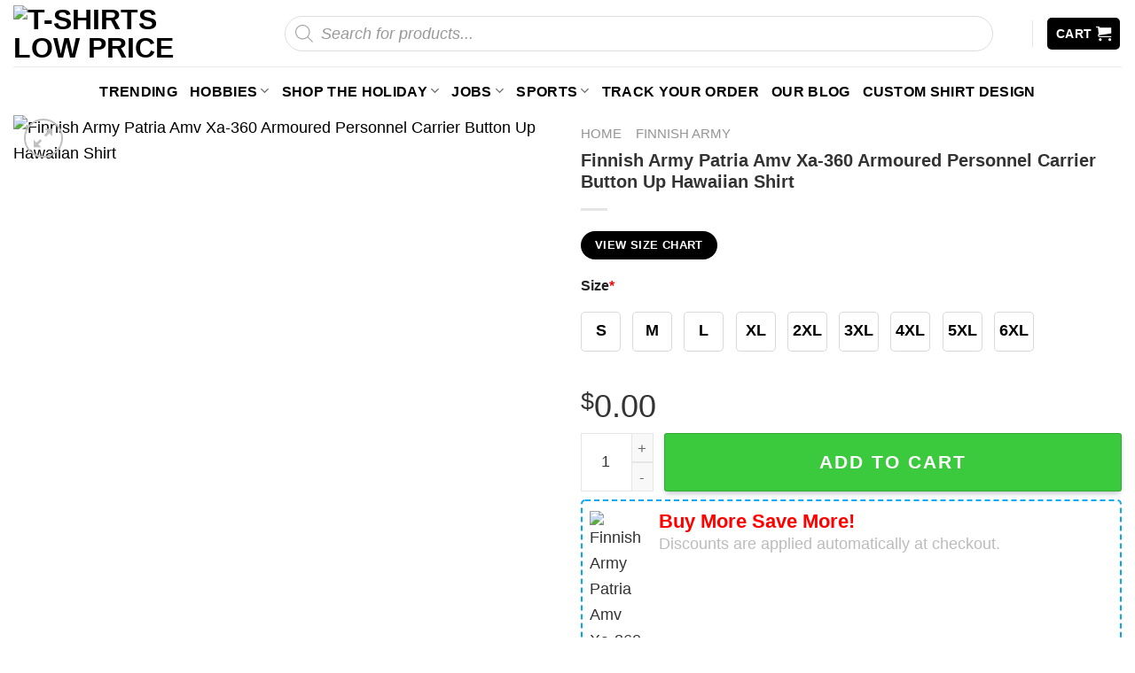

--- FILE ---
content_type: text/html; charset=UTF-8
request_url: https://tshirtslowprice.com/product/finnish-army-patria-amv-xa-360-armoured-personnel-carrier-button-up-hawaiian-shirt/
body_size: 37075
content:
<!DOCTYPE html>
<!--[if IE 9 ]> <html lang="en-US" prefix="og: https://ogp.me/ns#" class="ie9 loading-site no-js"> <![endif]-->
<!--[if IE 8 ]> <html lang="en-US" prefix="og: https://ogp.me/ns#" class="ie8 loading-site no-js"> <![endif]-->
<!--[if (gte IE 9)|!(IE)]><!--><html lang="en-US" prefix="og: https://ogp.me/ns#" class="loading-site no-js"> <!--<![endif]-->
<head>
	<meta charset="UTF-8" />
	<link rel="profile" href="https://gmpg.org/xfn/11" />
	<link rel="pingback" href="https://tshirtslowprice.com/xmlrpc.php" />

	<script type="pmdelayedscript" data-cfasync="false" data-no-optimize="1" data-no-defer="1" data-no-minify="1">(function(html){html.className = html.className.replace(/\bno-js\b/,'js')})(document.documentElement);</script>
<meta name="viewport" content="width=device-width, initial-scale=1, maximum-scale=1" />
<!-- Search Engine Optimization by Rank Math PRO - https://rankmath.com/ -->
<title>Finnish Army Patria Amv Xa-360 Armoured Personnel Carrier Button Up Hawaiian Shirt - T-shirts Low Price</title>
<meta name="description" content="Unleash your distinct sense of style with the Finnish Army Patria Amv Xa-360 Armoured Personnel Carrier Hawaiian Shirt. Combining the rugged charm of military"/>
<meta name="robots" content="follow, index, max-snippet:-1, max-video-preview:-1, max-image-preview:large"/>
<link rel="canonical" href="https://tshirtslowprice.com/product/finnish-army-patria-amv-xa-360-armoured-personnel-carrier-button-up-hawaiian-shirt/" />
<meta property="og:locale" content="en_US" />
<meta property="og:type" content="product" />
<meta property="og:title" content="Finnish Army Patria Amv Xa-360 Armoured Personnel Carrier Button Up Hawaiian Shirt - T-shirts Low Price" />
<meta property="og:description" content="Unleash your distinct sense of style with the Finnish Army Patria Amv Xa-360 Armoured Personnel Carrier Hawaiian Shirt. Combining the rugged charm of military" />
<meta property="og:url" content="https://tshirtslowprice.com/product/finnish-army-patria-amv-xa-360-armoured-personnel-carrier-button-up-hawaiian-shirt/" />
<meta property="og:site_name" content="T-shirts Low Price" />
<meta property="og:updated_time" content="2025-11-26T04:26:51+00:00" />
<meta property="og:image" content="https://images.tshirtslowprice.com/wp-content/uploads/2023/04/18020904/Finnish-Army-Patria-Amv-Xa-360-Armoured-Personnel-Carrier-Button-Up-Hawaiian-Shirt-1.jpg" />
<meta property="og:image:secure_url" content="https://images.tshirtslowprice.com/wp-content/uploads/2023/04/18020904/Finnish-Army-Patria-Amv-Xa-360-Armoured-Personnel-Carrier-Button-Up-Hawaiian-Shirt-1.jpg" />
<meta property="og:image:width" content="1000" />
<meta property="og:image:height" content="1000" />
<meta property="og:image:alt" content="Finnish Army Patria Amv Xa 360 Armoured Personnel Carrier Button Up Hawaiian Shirt 1" />
<meta property="og:image:type" content="image/jpeg" />
<meta property="product:brand" content="Tshirts Low Price" />
<meta property="product:price:amount" content="34.95" />
<meta property="product:price:currency" content="USD" />
<meta property="product:availability" content="instock" />
<meta property="product:retailer_item_id" content="AWL06507WT" />
<meta name="twitter:card" content="summary_large_image" />
<meta name="twitter:title" content="Finnish Army Patria Amv Xa-360 Armoured Personnel Carrier Button Up Hawaiian Shirt - T-shirts Low Price" />
<meta name="twitter:description" content="Unleash your distinct sense of style with the Finnish Army Patria Amv Xa-360 Armoured Personnel Carrier Hawaiian Shirt. Combining the rugged charm of military" />
<meta name="twitter:image" content="https://images.tshirtslowprice.com/wp-content/uploads/2023/04/18020904/Finnish-Army-Patria-Amv-Xa-360-Armoured-Personnel-Carrier-Button-Up-Hawaiian-Shirt-1.jpg" />
<meta name="twitter:label1" content="Price" />
<meta name="twitter:data1" content="&#036;34.95" />
<meta name="twitter:label2" content="Availability" />
<meta name="twitter:data2" content="In stock" />
<script type="application/ld+json" class="rank-math-schema-pro">{"@context":"https://schema.org","@graph":[{"@type":"Place","@id":"https://tshirtslowprice.com/#place","address":{"@type":"PostalAddress","streetAddress":"1300 Rosa Parks Blvd","addressLocality":"Detroit","addressRegion":"Michigan","postalCode":"48216","addressCountry":"US"}},{"@type":"Organization","@id":"https://tshirtslowprice.com/#organization","name":"Tshirts Low Price","url":"https://tshirtslowprice.com","email":"contact@tshirtslowprice.com","address":{"@type":"PostalAddress","streetAddress":"1300 Rosa Parks Blvd","addressLocality":"Detroit","addressRegion":"Michigan","postalCode":"48216","addressCountry":"US"},"logo":{"@type":"ImageObject","@id":"https://tshirtslowprice.com/#logo","url":"https://tshirtslowprice.com/wp-content/uploads/2022/01/tshirtslowprice-logo1.png","contentUrl":"https://tshirtslowprice.com/wp-content/uploads/2022/01/tshirtslowprice-logo1.png","caption":"T-shirts Low Price","inLanguage":"en-US","width":"2500","height":"591"},"description":"Shopping for t-shirts has never been easier. With thousands of options and styles, you'll be able to find the perfect shirt for any occasion","location":{"@id":"https://tshirtslowprice.com/#place"}},{"@type":"WebSite","@id":"https://tshirtslowprice.com/#website","url":"https://tshirtslowprice.com","name":"T-shirts Low Price","publisher":{"@id":"https://tshirtslowprice.com/#organization"},"inLanguage":"en-US"},{"@type":"ImageObject","@id":"https://images.tshirtslowprice.com/wp-content/uploads/2023/04/18020904/Finnish-Army-Patria-Amv-Xa-360-Armoured-Personnel-Carrier-Button-Up-Hawaiian-Shirt-1.jpg","url":"https://images.tshirtslowprice.com/wp-content/uploads/2023/04/18020904/Finnish-Army-Patria-Amv-Xa-360-Armoured-Personnel-Carrier-Button-Up-Hawaiian-Shirt-1.jpg","width":"1000","height":"1000","caption":"Finnish Army Patria Amv Xa 360 Armoured Personnel Carrier Button Up Hawaiian Shirt 1","inLanguage":"en-US"},{"@type":"BreadcrumbList","@id":"https://tshirtslowprice.com/product/finnish-army-patria-amv-xa-360-armoured-personnel-carrier-button-up-hawaiian-shirt/#breadcrumb","itemListElement":[{"@type":"ListItem","position":"1","item":{"@id":"https://tshirtslowprice.com","name":"Home"}},{"@type":"ListItem","position":"2","item":{"@id":"https://tshirtslowprice.com/military/finnish-army/","name":"Finnish Army"}},{"@type":"ListItem","position":"3","item":{"@id":"https://tshirtslowprice.com/product/finnish-army-patria-amv-xa-360-armoured-personnel-carrier-button-up-hawaiian-shirt/","name":"Finnish Army Patria Amv Xa-360 Armoured Personnel Carrier Button Up Hawaiian Shirt"}}]},{"@type":"ItemPage","@id":"https://tshirtslowprice.com/product/finnish-army-patria-amv-xa-360-armoured-personnel-carrier-button-up-hawaiian-shirt/#webpage","url":"https://tshirtslowprice.com/product/finnish-army-patria-amv-xa-360-armoured-personnel-carrier-button-up-hawaiian-shirt/","name":"Finnish Army Patria Amv Xa-360 Armoured Personnel Carrier Button Up Hawaiian Shirt - T-shirts Low Price","datePublished":"2024-05-21T13:48:55+00:00","dateModified":"2025-11-26T04:26:51+00:00","isPartOf":{"@id":"https://tshirtslowprice.com/#website"},"primaryImageOfPage":{"@id":"https://images.tshirtslowprice.com/wp-content/uploads/2023/04/18020904/Finnish-Army-Patria-Amv-Xa-360-Armoured-Personnel-Carrier-Button-Up-Hawaiian-Shirt-1.jpg"},"inLanguage":"en-US","breadcrumb":{"@id":"https://tshirtslowprice.com/product/finnish-army-patria-amv-xa-360-armoured-personnel-carrier-button-up-hawaiian-shirt/#breadcrumb"}},{"@type":"Product","brand":{"@type":"Brand","name":"Tshirts Low Price"},"name":"Finnish Army Patria Amv Xa-360 Armoured Personnel Carrier Button Up Hawaiian Shirt - T-shirts Low Price","description":"Unleash your distinct sense of style with the Finnish Army Patria Amv Xa-360 Armoured Personnel Carrier Hawaiian Shirt. Combining the rugged charm of military hardware and the laid-back vibes of tropical aesthetics, this shirt is the perfect statement piece for anyone who loves to stand out. Featuring the iconic armoured personnel carrier, this design is perfect to resonate with those who hold military themes close to their hearts.","sku":"AWL06507WT","category":"Military &gt; Finnish Army","mainEntityOfPage":{"@id":"https://tshirtslowprice.com/product/finnish-army-patria-amv-xa-360-armoured-personnel-carrier-button-up-hawaiian-shirt/#webpage"},"image":[{"@type":"ImageObject","url":"https://images.tshirtslowprice.com/wp-content/uploads/2023/04/18020904/Finnish-Army-Patria-Amv-Xa-360-Armoured-Personnel-Carrier-Button-Up-Hawaiian-Shirt-1.jpg","height":"1000","width":"1000"}],"offers":{"@type":"Offer","price":"34.95","priceCurrency":"USD","priceValidUntil":"2027-12-31","availability":"https://schema.org/InStock","itemCondition":"NewCondition","url":"https://tshirtslowprice.com/product/finnish-army-patria-amv-xa-360-armoured-personnel-carrier-button-up-hawaiian-shirt/","seller":{"@type":"Organization","@id":"https://tshirtslowprice.com/","name":"T-shirts Low Price","url":"https://tshirtslowprice.com","logo":"https://tshirtslowprice.com/wp-content/uploads/2022/01/tshirtslowprice-logo1.png"}},"@id":"https://tshirtslowprice.com/product/finnish-army-patria-amv-xa-360-armoured-personnel-carrier-button-up-hawaiian-shirt/#richSnippet"}]}</script>
<!-- /Rank Math WordPress SEO plugin -->


<link rel="alternate" type="application/rss+xml" title="T-shirts Low Price &raquo; Feed" href="https://tshirtslowprice.com/feed/" />
<link rel="alternate" type="application/rss+xml" title="T-shirts Low Price &raquo; Comments Feed" href="https://tshirtslowprice.com/comments/feed/" />
<link rel="alternate" type="application/rss+xml" title="T-shirts Low Price &raquo; Finnish Army Patria Amv Xa-360 Armoured Personnel Carrier Button Up Hawaiian Shirt Comments Feed" href="https://tshirtslowprice.com/product/finnish-army-patria-amv-xa-360-armoured-personnel-carrier-button-up-hawaiian-shirt/feed/" />
<style id='wp-img-auto-sizes-contain-inline-css' type='text/css'>
img:is([sizes=auto i],[sizes^="auto," i]){contain-intrinsic-size:3000px 1500px}
/*# sourceURL=wp-img-auto-sizes-contain-inline-css */
</style>

<style id='classic-theme-styles-inline-css' type='text/css'>
/*! This file is auto-generated */
.wp-block-button__link{color:#fff;background-color:#32373c;border-radius:9999px;box-shadow:none;text-decoration:none;padding:calc(.667em + 2px) calc(1.333em + 2px);font-size:1.125em}.wp-block-file__button{background:#32373c;color:#fff;text-decoration:none}
/*# sourceURL=/wp-includes/css/classic-themes.min.css */
</style>
<link rel='stylesheet' id='cr-frontend-css-css' href='https://tshirtslowprice.com/wp-content/plugins/customer-reviews-woocommerce/css/frontend.css?ver=5.96.0' type='text/css' media='all' />
<link rel='stylesheet' id='vscf-styles-css' href='https://tshirtslowprice.com/wp-content/plugins/very-simple-contact-form/css/vscf-style.min.css?ver=6.9' type='text/css' media='all' />
<link rel='stylesheet' id='wcpa-colorpicker-css' href='https://tshirtslowprice.com/wp-content/plugins/woo-custom-product-addons-pro/assets/plugins/spectrum/spectrum.min.css?ver=4.1.4' type='text/css' media='all' />
<link rel='stylesheet' id='wcpa-frontend-css' href='https://tshirtslowprice.com/wp-content/plugins/woo-custom-product-addons-pro/assets/css/frontend.min.css?ver=4.1.4' type='text/css' media='all' />
<link rel='stylesheet' id='photoswipe-css' href='https://tshirtslowprice.com/wp-content/plugins/woocommerce/assets/css/photoswipe/photoswipe.min.css?ver=10.4.3' type='text/css' media='all' />
<link rel='stylesheet' id='photoswipe-default-skin-css' href='https://tshirtslowprice.com/wp-content/plugins/woocommerce/assets/css/photoswipe/default-skin/default-skin.min.css?ver=10.4.3' type='text/css' media='all' />
<style id='woocommerce-inline-inline-css' type='text/css'>
.woocommerce form .form-row .required { visibility: visible; }
/*# sourceURL=woocommerce-inline-inline-css */
</style>
<link rel='stylesheet' id='dgwt-wcas-style-css' href='https://tshirtslowprice.com/wp-content/plugins/ajax-search-for-woocommerce/assets/css/style.min.css?ver=1.32.2' type='text/css' media='all' />
<link rel='stylesheet' id='child-style-css' href='https://tshirtslowprice.com/wp-content/themes/salesgen-green/style.css?ver=3.1.6259' type='text/css' media='all' />
<link rel='stylesheet' id='flatsome-icons-css' href='https://tshirtslowprice.com/wp-content/themes/flatsome/assets/css/fl-icons.css?ver=3.12' type='text/css' media='all' />
<link rel='stylesheet' id='flatsome-main-css' href='https://tshirtslowprice.com/wp-content/themes/flatsome/assets/css/flatsome.css?ver=3.13.3' type='text/css' media='all' />
<link rel='stylesheet' id='flatsome-shop-css' href='https://tshirtslowprice.com/wp-content/themes/flatsome/assets/css/flatsome-shop.css?ver=3.13.3' type='text/css' media='all' />
<link rel='stylesheet' id='flatsome-style-css' href='https://tshirtslowprice.com/wp-content/themes/salesgen-green/style.css?ver=3.1' type='text/css' media='all' />

<script type="pmdelayedscript" src="https://tshirtslowprice.com/wp-includes/js/jquery/jquery.min.js?ver=3.7.1" id="jquery-core-js" data-perfmatters-type="text/javascript" data-cfasync="false" data-no-optimize="1" data-no-defer="1" data-no-minify="1"></script>
<script type="pmdelayedscript" src="https://tshirtslowprice.com/wp-includes/js/jquery/jquery-migrate.min.js?ver=3.4.1" id="jquery-migrate-js" data-perfmatters-type="text/javascript" data-cfasync="false" data-no-optimize="1" data-no-defer="1" data-no-minify="1"></script>
<script type="pmdelayedscript" src="https://tshirtslowprice.com/wp-content/plugins/woocommerce/assets/js/jquery-blockui/jquery.blockUI.min.js?ver=2.7.0-wc.10.4.3" id="wc-jquery-blockui-js" defer="defer" data-wp-strategy="defer" data-perfmatters-type="text/javascript" data-cfasync="false" data-no-optimize="1" data-no-defer="1" data-no-minify="1"></script>
<script type="pmdelayedscript" id="wc-add-to-cart-js-extra" data-perfmatters-type="text/javascript" data-cfasync="false" data-no-optimize="1" data-no-defer="1" data-no-minify="1">
/* <![CDATA[ */
var wc_add_to_cart_params = {"ajax_url":"/wp-admin/admin-ajax.php","wc_ajax_url":"/?wc-ajax=%%endpoint%%","i18n_view_cart":"View cart","cart_url":"https://tshirtslowprice.com/cart/","is_cart":"","cart_redirect_after_add":"no"};
//# sourceURL=wc-add-to-cart-js-extra
/* ]]> */
</script>
<script type="pmdelayedscript" src="https://tshirtslowprice.com/wp-content/plugins/woocommerce/assets/js/frontend/add-to-cart.min.js?ver=10.4.3" id="wc-add-to-cart-js" defer="defer" data-wp-strategy="defer" data-perfmatters-type="text/javascript" data-cfasync="false" data-no-optimize="1" data-no-defer="1" data-no-minify="1"></script>
<script type="pmdelayedscript" src="https://tshirtslowprice.com/wp-content/plugins/woocommerce/assets/js/photoswipe/photoswipe.min.js?ver=4.1.1-wc.10.4.3" id="wc-photoswipe-js" defer="defer" data-wp-strategy="defer" data-perfmatters-type="text/javascript" data-cfasync="false" data-no-optimize="1" data-no-defer="1" data-no-minify="1"></script>
<script type="pmdelayedscript" src="https://tshirtslowprice.com/wp-content/plugins/woocommerce/assets/js/photoswipe/photoswipe-ui-default.min.js?ver=4.1.1-wc.10.4.3" id="wc-photoswipe-ui-default-js" defer="defer" data-wp-strategy="defer" data-perfmatters-type="text/javascript" data-cfasync="false" data-no-optimize="1" data-no-defer="1" data-no-minify="1"></script>
<script type="pmdelayedscript" id="wc-single-product-js-extra" data-perfmatters-type="text/javascript" data-cfasync="false" data-no-optimize="1" data-no-defer="1" data-no-minify="1">
/* <![CDATA[ */
var wc_single_product_params = {"i18n_required_rating_text":"Please select a rating","i18n_rating_options":["1 of 5 stars","2 of 5 stars","3 of 5 stars","4 of 5 stars","5 of 5 stars"],"i18n_product_gallery_trigger_text":"View full-screen image gallery","review_rating_required":"yes","flexslider":{"rtl":false,"animation":"slide","smoothHeight":true,"directionNav":false,"controlNav":"thumbnails","slideshow":false,"animationSpeed":500,"animationLoop":false,"allowOneSlide":false},"zoom_enabled":"","zoom_options":[],"photoswipe_enabled":"1","photoswipe_options":{"shareEl":false,"closeOnScroll":false,"history":false,"hideAnimationDuration":0,"showAnimationDuration":0},"flexslider_enabled":""};
//# sourceURL=wc-single-product-js-extra
/* ]]> */
</script>
<script type="pmdelayedscript" src="https://tshirtslowprice.com/wp-content/plugins/woocommerce/assets/js/frontend/single-product.min.js?ver=10.4.3" id="wc-single-product-js" defer="defer" data-wp-strategy="defer" data-perfmatters-type="text/javascript" data-cfasync="false" data-no-optimize="1" data-no-defer="1" data-no-minify="1"></script>
<script type="pmdelayedscript" src="https://tshirtslowprice.com/wp-content/plugins/woocommerce/assets/js/js-cookie/js.cookie.min.js?ver=2.1.4-wc.10.4.3" id="wc-js-cookie-js" defer="defer" data-wp-strategy="defer" data-perfmatters-type="text/javascript" data-cfasync="false" data-no-optimize="1" data-no-defer="1" data-no-minify="1"></script>
<script type="pmdelayedscript" id="woocommerce-js-extra" data-perfmatters-type="text/javascript" data-cfasync="false" data-no-optimize="1" data-no-defer="1" data-no-minify="1">
/* <![CDATA[ */
var woocommerce_params = {"ajax_url":"/wp-admin/admin-ajax.php","wc_ajax_url":"/?wc-ajax=%%endpoint%%","i18n_password_show":"Show password","i18n_password_hide":"Hide password"};
//# sourceURL=woocommerce-js-extra
/* ]]> */
</script>
<script type="pmdelayedscript" src="https://tshirtslowprice.com/wp-content/plugins/woocommerce/assets/js/frontend/woocommerce.min.js?ver=10.4.3" id="woocommerce-js" defer="defer" data-wp-strategy="defer" data-perfmatters-type="text/javascript" data-cfasync="false" data-no-optimize="1" data-no-defer="1" data-no-minify="1"></script>
<link rel="EditURI" type="application/rsd+xml" title="RSD" href="https://tshirtslowprice.com/xmlrpc.php?rsd" />
<link rel='shortlink' href='https://tshirtslowprice.com/?p=90898' />
<meta name="msvalidate.01" content="44C60F9DF449B8946A5F8729980E75BD" />
<meta name="p:domain_verify" content="44430a97a2b5fc302fc2a19289a76372"/>
<meta name='dmca-site-verification' content='cW16RW1mSWVVV2JoRHBVWU9aY3V6V3ZVL2Zva2xmQ1NJcWxoYkN6UmcvRT01' />
<meta name="google-site-verification" content="F3g1tw40tvF30xsSd5B3J5avOuGt1rKDzxAC1GowQoA" />
<!-- Google tag (gtag.js) -->
<script async src="https://www.googletagmanager.com/gtag/js?id=G-BXMY5G0XEX" type="pmdelayedscript" data-cfasync="false" data-no-optimize="1" data-no-defer="1" data-no-minify="1"></script>
<script type="pmdelayedscript" data-cfasync="false" data-no-optimize="1" data-no-defer="1" data-no-minify="1">
  window.dataLayer = window.dataLayer || [];
  function gtag(){dataLayer.push(arguments);}
  gtag('js', new Date());
  gtag('config', 'G-BXMY5G0XEX');
</script>
<script type="application/ld+json">
{
    "@context": "https://schema.org",
    "@type": "LocalBusiness",
    "name": "TshirtsLowpPrice - Trendy T-Shirts for Every Style",
    "brand": "TshirtsLowpPrice",
    "image": "https://images.tshirtslowprice.com/wp-content/uploads/2024/01/28092758/tshirtslowprice-logo.png",
    "mainentityofpage": "https://tshirtslowprice.com/",
    "description": "The Best Place To Find You’ll Love With Great Prices.",
    "@id": "https://tshirtslowprice.com/",
    "url": "https://tshirtslowprice.com/",
    "priceRange": "19-40",
    "address": {
        "@type": "PostalAddress",
        "streetAddress": "1300 Rosa Parks Blvd, Detroit, MI 48216, United States",
        "addressLocality": "MI",
        "postalCode": "48216",
        "addressCountry": "US"
    },
    "geo": {
        "@type": "GeoCoordinates",
        "latitude": 42.3256253,
        "longitude": -83.0680008
    },
    "openingHoursSpecification": {
        "@type": "OpeningHoursSpecification",
        "dayOfWeek": [
            "Monday",
            "Tuesday",
            "Wednesday",
            "Thursday",
            "Friday",
            "Saturday",
            "Sunday"
        ],
        "opens": "00:00",
        "closes": "23:59"
    },
    "sameAs": [
        "https://tshirtslowprice21.wixsite.com/giftingtipsandidea",
		"https://shirtslowprice25.home.blog/",
		"https://tshirtslowprice.bloggersdelight.dk/",
		"https://www.tumblr.com/tshirtslowprice21",
		"https://tshirtslowprice23.blogspot.com/",
		"https://tshirtslowprice.weebly.com/",
		"https://band.us/@tshirtslowprice",
		"https://tshirtslowprice50.mystrikingly.com/",
		"https://hackmd.io/@Tshirtslowprice",
		"https://www.palscity.com/tshirtslowprice",
		"https://scrapbox.io/tshirtslowprice/",
		"https://www.malikmobile.com/tshirtslowprice",
		"https://mastodon.social/@tshirtslowprice",
		"https://tooter.in/tshirtslowprice21",
		"https://velog.io/@lowprice21/posts",
		"https://gettr.com/user/e178650301312458752",
		"https://tshirtslowprice.hashnode.dev/",
		"https://www.bandlab.com/tshirtslowprice",
		"https://x.com/LowTshirts",
		"https://www.facebook.com/people/Tshirts-Low-Price/61559544943954/"
    ]
}
</script><meta name="referrer" content="no-referrer" /><link class="cs_pp_element" rel="preload" href="https://checkout.tshirtslowprice.com?checkout=yes" as="document">		<style>
			.dgwt-wcas-ico-magnifier,.dgwt-wcas-ico-magnifier-handler{max-width:20px}.dgwt-wcas-search-wrapp{max-width:600px}		</style>
			<style>
		.dgwt-wcas-flatsome-up {
			margin-top: -40vh;
		}

		#search-lightbox .dgwt-wcas-sf-wrapp input[type=search].dgwt-wcas-search-input {
			height: 60px;
			font-size: 20px;
		}

		#search-lightbox .dgwt-wcas-search-wrapp {
			-webkit-transition: all 100ms ease-in-out;
			-moz-transition: all 100ms ease-in-out;
			-ms-transition: all 100ms ease-in-out;
			-o-transition: all 100ms ease-in-out;
			transition: all 100ms ease-in-out;
		}

		#search-lightbox .dgwt-wcas-sf-wrapp .dgwt-wcas-search-submit:before {
			top: 21px;
		}

		.dgwt-wcas-overlay-mobile-on .mfp-wrap .mfp-content {
			width: 100vw;
		}

		.dgwt-wcas-overlay-mobile-on .mfp-wrap,
		.dgwt-wcas-overlay-mobile-on .mfp-close,
		.dgwt-wcas-overlay-mobile-on .nav-sidebar {
			display: none;
		}

		.dgwt-wcas-overlay-mobile-on .main-menu-overlay {
			display: none;
		}

		.dgwt-wcas-open .header-search-dropdown .nav-dropdown {
			opacity: 1;
			max-height: inherit;
			left: -15px !important;
		}

		.dgwt-wcas-open:not(.dgwt-wcas-theme-flatsome-dd-sc) .nav-right .header-search-dropdown .nav-dropdown {
			left: auto;
			/*right: -15px;*/
		}

		.dgwt-wcas-theme-flatsome .nav-dropdown .dgwt-wcas-search-wrapp {
			min-width: 450px;
		}

		.header-search-form {
			min-width: 250px;
		}
	</style>
		<style>.bg{opacity: 0; transition: opacity 1s; -webkit-transition: opacity 1s;} .bg-loaded{opacity: 1;}</style><!--[if IE]><link rel="stylesheet" type="text/css" href="https://tshirtslowprice.com/wp-content/themes/flatsome/assets/css/ie-fallback.css"><script src="//cdnjs.cloudflare.com/ajax/libs/html5shiv/3.6.1/html5shiv.js"></script><script>var head = document.getElementsByTagName('head')[0],style = document.createElement('style');style.type = 'text/css';style.styleSheet.cssText = ':before,:after{content:none !important';head.appendChild(style);setTimeout(function(){head.removeChild(style);}, 0);</script><script src="https://tshirtslowprice.com/wp-content/themes/flatsome/assets/libs/ie-flexibility.js"></script><![endif]-->	<noscript><style>.woocommerce-product-gallery{ opacity: 1 !important; }</style></noscript>
	<style id="custom-css" type="text/css">:root {--primary-color: #000000;}.full-width .ubermenu-nav, .container, .row{max-width: 1340px}.row.row-collapse{max-width: 1310px}.row.row-small{max-width: 1332.5px}.row.row-large{max-width: 1370px}.header-main{height: 75px}#logo img{max-height: 75px}#logo{width:232px;}.header-bottom{min-height: 55px}.header-top{min-height: 30px}.transparent .header-main{height: 30px}.transparent #logo img{max-height: 30px}.has-transparent + .page-title:first-of-type,.has-transparent + #main > .page-title,.has-transparent + #main > div > .page-title,.has-transparent + #main .page-header-wrapper:first-of-type .page-title{padding-top: 80px;}.header.show-on-scroll,.stuck .header-main{height:70px!important}.stuck #logo img{max-height: 70px!important}.search-form{ width: 100%;}.header-bg-color, .header-wrapper {background-color: rgba(255,255,255,0.9)}.header-bottom {background-color: #ffffff}.stuck .header-main .nav > li > a{line-height: 50px }.header-bottom-nav > li > a{line-height: 32px }@media (max-width: 549px) {.header-main{height: 70px}#logo img{max-height: 70px}}/* Color */.accordion-title.active, .has-icon-bg .icon .icon-inner,.logo a, .primary.is-underline, .primary.is-link, .badge-outline .badge-inner, .nav-outline > li.active> a,.nav-outline >li.active > a, .cart-icon strong,[data-color='primary'], .is-outline.primary{color: #000000;}/* Color !important */[data-text-color="primary"]{color: #000000!important;}/* Background Color */[data-text-bg="primary"]{background-color: #000000;}/* Background */.scroll-to-bullets a,.featured-title, .label-new.menu-item > a:after, .nav-pagination > li > .current,.nav-pagination > li > span:hover,.nav-pagination > li > a:hover,.has-hover:hover .badge-outline .badge-inner,button[type="submit"], .button.wc-forward:not(.checkout):not(.checkout-button), .button.submit-button, .button.primary:not(.is-outline),.featured-table .title,.is-outline:hover, .has-icon:hover .icon-label,.nav-dropdown-bold .nav-column li > a:hover, .nav-dropdown.nav-dropdown-bold > li > a:hover, .nav-dropdown-bold.dark .nav-column li > a:hover, .nav-dropdown.nav-dropdown-bold.dark > li > a:hover, .is-outline:hover, .tagcloud a:hover,.grid-tools a, input[type='submit']:not(.is-form), .box-badge:hover .box-text, input.button.alt,.nav-box > li > a:hover,.nav-box > li.active > a,.nav-pills > li.active > a ,.current-dropdown .cart-icon strong, .cart-icon:hover strong, .nav-line-bottom > li > a:before, .nav-line-grow > li > a:before, .nav-line > li > a:before,.banner, .header-top, .slider-nav-circle .flickity-prev-next-button:hover svg, .slider-nav-circle .flickity-prev-next-button:hover .arrow, .primary.is-outline:hover, .button.primary:not(.is-outline), input[type='submit'].primary, input[type='submit'].primary, input[type='reset'].button, input[type='button'].primary, .badge-inner{background-color: #000000;}/* Border */.nav-vertical.nav-tabs > li.active > a,.scroll-to-bullets a.active,.nav-pagination > li > .current,.nav-pagination > li > span:hover,.nav-pagination > li > a:hover,.has-hover:hover .badge-outline .badge-inner,.accordion-title.active,.featured-table,.is-outline:hover, .tagcloud a:hover,blockquote, .has-border, .cart-icon strong:after,.cart-icon strong,.blockUI:before, .processing:before,.loading-spin, .slider-nav-circle .flickity-prev-next-button:hover svg, .slider-nav-circle .flickity-prev-next-button:hover .arrow, .primary.is-outline:hover{border-color: #000000}.nav-tabs > li.active > a{border-top-color: #000000}.widget_shopping_cart_content .blockUI.blockOverlay:before { border-left-color: #000000 }.woocommerce-checkout-review-order .blockUI.blockOverlay:before { border-left-color: #000000 }/* Fill */.slider .flickity-prev-next-button:hover svg,.slider .flickity-prev-next-button:hover .arrow{fill: #000000;}body{font-size: 100%;}@media screen and (max-width: 549px){body{font-size: 100%;}}body{font-family:"Source Sans Pro", sans-serif}body{font-weight: 0}body{color: #333333}.nav > li > a {font-family:"Source Sans Pro", sans-serif;}.mobile-sidebar-levels-2 .nav > li > ul > li > a {font-family:"Source Sans Pro", sans-serif;}.nav > li > a {font-weight: 700;}.mobile-sidebar-levels-2 .nav > li > ul > li > a {font-weight: 700;}h1,h2,h3,h4,h5,h6,.heading-font, .off-canvas-center .nav-sidebar.nav-vertical > li > a{font-family: "Source Sans Pro", sans-serif;}h1,h2,h3,h4,h5,h6,.heading-font,.banner h1,.banner h2{font-weight: 700;}h1,h2,h3,h4,h5,h6,.heading-font{color: #333333;}.alt-font{font-family: "Dancing Script", sans-serif;}.alt-font{font-weight: 400!important;}.header:not(.transparent) .header-bottom-nav.nav > li > a{color: rgba(102,102,102,0.85);}.header:not(.transparent) .header-bottom-nav.nav > li > a:hover,.header:not(.transparent) .header-bottom-nav.nav > li.active > a,.header:not(.transparent) .header-bottom-nav.nav > li.current > a,.header:not(.transparent) .header-bottom-nav.nav > li > a.active,.header:not(.transparent) .header-bottom-nav.nav > li > a.current{color: rgba(17,17,17,0.85);}.header-bottom-nav.nav-line-bottom > li > a:before,.header-bottom-nav.nav-line-grow > li > a:before,.header-bottom-nav.nav-line > li > a:before,.header-bottom-nav.nav-box > li > a:hover,.header-bottom-nav.nav-box > li.active > a,.header-bottom-nav.nav-pills > li > a:hover,.header-bottom-nav.nav-pills > li.active > a{color:#FFF!important;background-color: rgba(17,17,17,0.85);}a{color: #000000;}.current .breadcrumb-step, [data-icon-label]:after, .button#place_order,.button.checkout,.checkout-button,.single_add_to_cart_button.button{background-color: #3bca3d!important }.has-equal-box-heights .box-image {padding-top: 100%;}@media screen and (min-width: 550px){.products .box-vertical .box-image{min-width: 300px!important;width: 300px!important;}}.footer-2{background-color: #ffffff}.absolute-footer, html{background-color: #ffffff}button[name='update_cart'] { display: none; }/* Custom CSS */body {font-size: 18px;line-height: 29px;}.breadcrumbs .divider, .breadcrumbs .separator{font-size: 1.15em;}.bm-product-gallery{position: sticky;top: 10px;height: inherit;}.nav-pagination>li>span, .nav-pagination>li>a {border-radius: 5px;}.nav-pagination>li>span, .nav-pagination>li>a{font-size:1.2em;}.col-no-pb .col{padding-bottom:0px!important;}.col-no-pb .col p{margin-bottom:0px!important;}.product-info > .price-wrapper{display:none!important;}body .wcpa_price_summary .wcpa_price {font-size: 2em!important;}.variation dl, .variation dd, .variation dt {float: left !important;padding: 2px;}.wcpa_cart_type_image-group, .woocommerce-cart-form .wcpa_cart_type_color-group, .woocommerce-cart-form .wcpa_cart_type_color-group p, .woocommerce-cart-form .wcpa_cart_type_image-group p, .woocommerce-checkout-review-order-table .wcpa_cart_type_color-group, .woocommerce-checkout-review-order-table .wcpa_cart_type_color-group p, .woocommerce-checkout-review-order-table .wcpa_cart_type_image-group, .woocommerce-checkout-review-order-table .wcpa_cart_type_image-group p {margin: 0;}.woocommerce td.product-name dl.variation dd.variation-SelectYourStyle .wcpa_cart_type_select span.wcpa_cart_price,.woocommerce td.product-name dl.variation dd.variation-Size .wcpa_cart_type_color-group span, td.product-name > dl > dd.variation-FitType > div > p > span, #cart-popup > div > div.widget_shopping_cart_content > ul > li > dl > dd.variation-Size > div > p > span, #cart-popup > div > div.widget_shopping_cart_content > ul > li > dl > dd.variation-FitType > div > p > span,#cart-popup > div > div.widget_shopping_cart_content > ul > li > dl > dd.variation-SelectYourStyle > div > span.wcpa_cart_price{display: none;}dd.variation-SelectYourStyle {color: #ff642e !important;font-weight: 700 !important;}dd.variation-Color {color: #008b8b !important;font-weight: 700 !important;}dd.variation-Size {color: #63af1a !important;font-weight: 700 !important;}dd.variation-Style {color: #ff642e !important;font-weight: 700 !important;}dd.variation-FitType {font-weight: 700 !important;}dd.variation-Enteryourtexthere{font-weight: 700 !important;}ul.product_list_widget li .quantity {clear: both;}ul.product_list_widget li .quantity {display: block;margin-top: 3px;font-size: .85em;opacity: .6;}ul.product_list_widget li .quantity {float: left;}.cart-popup-inner{padding:20px;}.cart-popup-inner .widget_shopping_cart_content .product_list_widget{max-height: 300px;overflow: auto;}/*Setup plugin: Order Tip for WooCommerceCss desktop:*/#wooot_order_tip_form .order_tip_title {margin-bottom: 10px;font-weight: 700;}.woo_order_tip {margin: 0 0 5px 0;font-size: 16px;background-color: white !important;border: 1px solid #bfbfbf !important;border-radius: 3px !important;width: 15.7%;}.woo_order_tip.active {background: #4caf50 !important;color: white !important;}.woo_order_tip:nth-child(6) {width: 35%;}button.woo_order_tip_remove {padding: 3px 10px;background-color: #8b000099;color: white;font-size: 12px;margin-bottom: 13px;border-radius: 4px;}button.woo_order_tip_apply {font-size: 14px;background: none;border: 2px solid;border-radius: 4px;margin-right:2px}.faq-custom h2:after {content: "";width: 50px;height: 3px;background: #f07c63;position: absolute;top: 100%;left: 0;right: auto;margin: 0 auto;}.remove-bottom-row-2 {padding-bottom: 10px!important;}.acc-plain .accordion-title.active {background-color: #f07c63;color: #fff;}.acc-plain .accordion-title {background-color: #fff;cursor: pointer;border: none;padding-left: 15px;border-radius: 5px;}.acc-plain {margin-bottom: 10px;}.acc-plain .toggle {right: 0;left: unset;}.acc-plain .accordion-inner {padding: 14px 18px;background: white;}.acc-plain .accordion-inner p {margin-bottom: 0;}.faq-custom {position: relative;margin: 0 auto 23px;padding-bottom: 10px;}.faq-custom h2 {font-size: 1.875rem;}.footer-1{text-align: center;}.footer-1 .large-columns-1 .widget_custom_html .is-divider{position: absolute;left: 50%;transform: translate(-50%, -50%);}.footer-1 .large-columns-1 .widget_custom_html .custom-html-widget p{margin-top: 20px;margin-bottom: -15px;}.footer-1 .large-columns-1 .widget_custom_html .widget-title{font-size: 1.5em;}.footer-1 .large-columns-1 .widget_custom_html{margin-bottom: -20px;}.wcpa_form_item {margin: 0;}body .product-main {padding: 0px 0 5px;}.jdgm-carousel-wrapper {padding: 0;}.notice-for-crocs-orders{color: red;}.ywot_order_details> a {color: Blue;}.bm_size_chart_wrp {margin-top: 5px;}.woocommerce-result-count {display: none;}.woocommerce-ordering {display: none;}.salesgen-upsell-checkboxes, .salesgen-total-wrp{ display: none;}.salesgen-upsell-item-info {display: none;}.header:not(.transparent) .header-bottom-nav.nav > li > a {color: rgb(0 0 0); }.nav>li>a, .nav-dropdown>li>a, .nav-column>li>a {color: rgb(0 0 0);}.wcpa_form_outer * {margin-bottom: 5px;}/* Custom CSS Mobile */@media (max-width: 549px){.woo_order_tip {padding: 5px 5px !important;font-size: 13px !important;background-color: white !important;border: 1px solid #bfbfbf !important;border-radius: 3px !important;width: 24%;margin: 2px 0;}/*CSS Mobile:*/.off-canvas-right .mfp-content {width: calc(100% - 40px);}/*CSS Mobile: fix size chart mobile*/.size-guide-table th, td {padding: 0;font-size: 0.8em;}}.label-new.menu-item > a:after{content:"New";}.label-hot.menu-item > a:after{content:"Hot";}.label-sale.menu-item > a:after{content:"Sale";}.label-popular.menu-item > a:after{content:"Popular";}</style>		<style type="text/css" id="wp-custom-css">
			pre, blockquote, form, figure, p, dl, ul, ol {
    margin-bottom: 0.5em;
}

body{font-family: sans-serif;}
salesgen-bmsm-item-text, .sgbmsm-text {
    color: #bcbcbc;
    line-height: 18px;
    text-align: left;
}
.salesgen-bmsm-items li {
    z-index: 15;
    transition: .15s ease-in-out;
    width: 100%;
    height: 54px;
    padding: 0 16px;
    background: #f8f8f8;
    border-radius: 8px;
    display: flex;
    justify-content: space-between;
    align-items: center;
    margin: 4px 0!important;
    list-style: none;
    position: relative;
}
.salesgen-bmsm-item-label {
    margin-right: 7px;
    font-weight: 700;
    font-size: 14px;
    background: #446084;
    color: #fff;
    padding: 2px 5px;
}

.salesgen-bmsm-item-title {
    color: red;
    font-weight: 700;
    line-height: 20px;
    text-align: left;
}
.salesgen-bmsm-items {
    margin: 0;
    padding: 0;
}

.salesgen-bmsm-heading {
    vertical-align: middle;
    width: 100%;
    border: 2px dashed #03a9f4;
    padding: 10px;
    margin-bottom: 10px;
    border-radius: 8px;
    margin-top: 15px;
}

.buymoreandsave {
	padding: 0 15px; 
}

		</style>
		<link rel="icon" href="https://tshirtslowprice.com/favicon.png" type="image/x-icon"/>
<noscript><style>.perfmatters-lazy[data-src]{display:none !important;}</style></noscript><link rel='stylesheet' id='wc-blocks-style-css' href='https://tshirtslowprice.com/wp-content/plugins/woocommerce/assets/client/blocks/wc-blocks.css?ver=wc-10.4.3' type='text/css' media='all' />
<style id='global-styles-inline-css' type='text/css'>
:root{--wp--preset--aspect-ratio--square: 1;--wp--preset--aspect-ratio--4-3: 4/3;--wp--preset--aspect-ratio--3-4: 3/4;--wp--preset--aspect-ratio--3-2: 3/2;--wp--preset--aspect-ratio--2-3: 2/3;--wp--preset--aspect-ratio--16-9: 16/9;--wp--preset--aspect-ratio--9-16: 9/16;--wp--preset--color--black: #000000;--wp--preset--color--cyan-bluish-gray: #abb8c3;--wp--preset--color--white: #ffffff;--wp--preset--color--pale-pink: #f78da7;--wp--preset--color--vivid-red: #cf2e2e;--wp--preset--color--luminous-vivid-orange: #ff6900;--wp--preset--color--luminous-vivid-amber: #fcb900;--wp--preset--color--light-green-cyan: #7bdcb5;--wp--preset--color--vivid-green-cyan: #00d084;--wp--preset--color--pale-cyan-blue: #8ed1fc;--wp--preset--color--vivid-cyan-blue: #0693e3;--wp--preset--color--vivid-purple: #9b51e0;--wp--preset--gradient--vivid-cyan-blue-to-vivid-purple: linear-gradient(135deg,rgb(6,147,227) 0%,rgb(155,81,224) 100%);--wp--preset--gradient--light-green-cyan-to-vivid-green-cyan: linear-gradient(135deg,rgb(122,220,180) 0%,rgb(0,208,130) 100%);--wp--preset--gradient--luminous-vivid-amber-to-luminous-vivid-orange: linear-gradient(135deg,rgb(252,185,0) 0%,rgb(255,105,0) 100%);--wp--preset--gradient--luminous-vivid-orange-to-vivid-red: linear-gradient(135deg,rgb(255,105,0) 0%,rgb(207,46,46) 100%);--wp--preset--gradient--very-light-gray-to-cyan-bluish-gray: linear-gradient(135deg,rgb(238,238,238) 0%,rgb(169,184,195) 100%);--wp--preset--gradient--cool-to-warm-spectrum: linear-gradient(135deg,rgb(74,234,220) 0%,rgb(151,120,209) 20%,rgb(207,42,186) 40%,rgb(238,44,130) 60%,rgb(251,105,98) 80%,rgb(254,248,76) 100%);--wp--preset--gradient--blush-light-purple: linear-gradient(135deg,rgb(255,206,236) 0%,rgb(152,150,240) 100%);--wp--preset--gradient--blush-bordeaux: linear-gradient(135deg,rgb(254,205,165) 0%,rgb(254,45,45) 50%,rgb(107,0,62) 100%);--wp--preset--gradient--luminous-dusk: linear-gradient(135deg,rgb(255,203,112) 0%,rgb(199,81,192) 50%,rgb(65,88,208) 100%);--wp--preset--gradient--pale-ocean: linear-gradient(135deg,rgb(255,245,203) 0%,rgb(182,227,212) 50%,rgb(51,167,181) 100%);--wp--preset--gradient--electric-grass: linear-gradient(135deg,rgb(202,248,128) 0%,rgb(113,206,126) 100%);--wp--preset--gradient--midnight: linear-gradient(135deg,rgb(2,3,129) 0%,rgb(40,116,252) 100%);--wp--preset--font-size--small: 13px;--wp--preset--font-size--medium: 20px;--wp--preset--font-size--large: 36px;--wp--preset--font-size--x-large: 42px;--wp--preset--spacing--20: 0.44rem;--wp--preset--spacing--30: 0.67rem;--wp--preset--spacing--40: 1rem;--wp--preset--spacing--50: 1.5rem;--wp--preset--spacing--60: 2.25rem;--wp--preset--spacing--70: 3.38rem;--wp--preset--spacing--80: 5.06rem;--wp--preset--shadow--natural: 6px 6px 9px rgba(0, 0, 0, 0.2);--wp--preset--shadow--deep: 12px 12px 50px rgba(0, 0, 0, 0.4);--wp--preset--shadow--sharp: 6px 6px 0px rgba(0, 0, 0, 0.2);--wp--preset--shadow--outlined: 6px 6px 0px -3px rgb(255, 255, 255), 6px 6px rgb(0, 0, 0);--wp--preset--shadow--crisp: 6px 6px 0px rgb(0, 0, 0);}:where(.is-layout-flex){gap: 0.5em;}:where(.is-layout-grid){gap: 0.5em;}body .is-layout-flex{display: flex;}.is-layout-flex{flex-wrap: wrap;align-items: center;}.is-layout-flex > :is(*, div){margin: 0;}body .is-layout-grid{display: grid;}.is-layout-grid > :is(*, div){margin: 0;}:where(.wp-block-columns.is-layout-flex){gap: 2em;}:where(.wp-block-columns.is-layout-grid){gap: 2em;}:where(.wp-block-post-template.is-layout-flex){gap: 1.25em;}:where(.wp-block-post-template.is-layout-grid){gap: 1.25em;}.has-black-color{color: var(--wp--preset--color--black) !important;}.has-cyan-bluish-gray-color{color: var(--wp--preset--color--cyan-bluish-gray) !important;}.has-white-color{color: var(--wp--preset--color--white) !important;}.has-pale-pink-color{color: var(--wp--preset--color--pale-pink) !important;}.has-vivid-red-color{color: var(--wp--preset--color--vivid-red) !important;}.has-luminous-vivid-orange-color{color: var(--wp--preset--color--luminous-vivid-orange) !important;}.has-luminous-vivid-amber-color{color: var(--wp--preset--color--luminous-vivid-amber) !important;}.has-light-green-cyan-color{color: var(--wp--preset--color--light-green-cyan) !important;}.has-vivid-green-cyan-color{color: var(--wp--preset--color--vivid-green-cyan) !important;}.has-pale-cyan-blue-color{color: var(--wp--preset--color--pale-cyan-blue) !important;}.has-vivid-cyan-blue-color{color: var(--wp--preset--color--vivid-cyan-blue) !important;}.has-vivid-purple-color{color: var(--wp--preset--color--vivid-purple) !important;}.has-black-background-color{background-color: var(--wp--preset--color--black) !important;}.has-cyan-bluish-gray-background-color{background-color: var(--wp--preset--color--cyan-bluish-gray) !important;}.has-white-background-color{background-color: var(--wp--preset--color--white) !important;}.has-pale-pink-background-color{background-color: var(--wp--preset--color--pale-pink) !important;}.has-vivid-red-background-color{background-color: var(--wp--preset--color--vivid-red) !important;}.has-luminous-vivid-orange-background-color{background-color: var(--wp--preset--color--luminous-vivid-orange) !important;}.has-luminous-vivid-amber-background-color{background-color: var(--wp--preset--color--luminous-vivid-amber) !important;}.has-light-green-cyan-background-color{background-color: var(--wp--preset--color--light-green-cyan) !important;}.has-vivid-green-cyan-background-color{background-color: var(--wp--preset--color--vivid-green-cyan) !important;}.has-pale-cyan-blue-background-color{background-color: var(--wp--preset--color--pale-cyan-blue) !important;}.has-vivid-cyan-blue-background-color{background-color: var(--wp--preset--color--vivid-cyan-blue) !important;}.has-vivid-purple-background-color{background-color: var(--wp--preset--color--vivid-purple) !important;}.has-black-border-color{border-color: var(--wp--preset--color--black) !important;}.has-cyan-bluish-gray-border-color{border-color: var(--wp--preset--color--cyan-bluish-gray) !important;}.has-white-border-color{border-color: var(--wp--preset--color--white) !important;}.has-pale-pink-border-color{border-color: var(--wp--preset--color--pale-pink) !important;}.has-vivid-red-border-color{border-color: var(--wp--preset--color--vivid-red) !important;}.has-luminous-vivid-orange-border-color{border-color: var(--wp--preset--color--luminous-vivid-orange) !important;}.has-luminous-vivid-amber-border-color{border-color: var(--wp--preset--color--luminous-vivid-amber) !important;}.has-light-green-cyan-border-color{border-color: var(--wp--preset--color--light-green-cyan) !important;}.has-vivid-green-cyan-border-color{border-color: var(--wp--preset--color--vivid-green-cyan) !important;}.has-pale-cyan-blue-border-color{border-color: var(--wp--preset--color--pale-cyan-blue) !important;}.has-vivid-cyan-blue-border-color{border-color: var(--wp--preset--color--vivid-cyan-blue) !important;}.has-vivid-purple-border-color{border-color: var(--wp--preset--color--vivid-purple) !important;}.has-vivid-cyan-blue-to-vivid-purple-gradient-background{background: var(--wp--preset--gradient--vivid-cyan-blue-to-vivid-purple) !important;}.has-light-green-cyan-to-vivid-green-cyan-gradient-background{background: var(--wp--preset--gradient--light-green-cyan-to-vivid-green-cyan) !important;}.has-luminous-vivid-amber-to-luminous-vivid-orange-gradient-background{background: var(--wp--preset--gradient--luminous-vivid-amber-to-luminous-vivid-orange) !important;}.has-luminous-vivid-orange-to-vivid-red-gradient-background{background: var(--wp--preset--gradient--luminous-vivid-orange-to-vivid-red) !important;}.has-very-light-gray-to-cyan-bluish-gray-gradient-background{background: var(--wp--preset--gradient--very-light-gray-to-cyan-bluish-gray) !important;}.has-cool-to-warm-spectrum-gradient-background{background: var(--wp--preset--gradient--cool-to-warm-spectrum) !important;}.has-blush-light-purple-gradient-background{background: var(--wp--preset--gradient--blush-light-purple) !important;}.has-blush-bordeaux-gradient-background{background: var(--wp--preset--gradient--blush-bordeaux) !important;}.has-luminous-dusk-gradient-background{background: var(--wp--preset--gradient--luminous-dusk) !important;}.has-pale-ocean-gradient-background{background: var(--wp--preset--gradient--pale-ocean) !important;}.has-electric-grass-gradient-background{background: var(--wp--preset--gradient--electric-grass) !important;}.has-midnight-gradient-background{background: var(--wp--preset--gradient--midnight) !important;}.has-small-font-size{font-size: var(--wp--preset--font-size--small) !important;}.has-medium-font-size{font-size: var(--wp--preset--font-size--medium) !important;}.has-large-font-size{font-size: var(--wp--preset--font-size--large) !important;}.has-x-large-font-size{font-size: var(--wp--preset--font-size--x-large) !important;}
/*# sourceURL=global-styles-inline-css */
</style>
</head>

<body class="wp-singular product-template-default single single-product postid-90898 wp-theme-flatsome wp-child-theme-salesgen-green theme-flatsome woocommerce woocommerce-page woocommerce-no-js dgwt-wcas-theme-flatsome lightbox nav-dropdown-has-arrow nav-dropdown-has-shadow nav-dropdown-has-border">


<a class="skip-link screen-reader-text" href="#main">Skip to content</a>

<div id="wrapper">

	
	<header id="header" class="header ">
		<div class="header-wrapper">
			<div id="masthead" class="header-main hide-for-sticky">
      <div class="header-inner flex-row container logo-left medium-logo-center" role="navigation">

          <!-- Logo -->
          <div id="logo" class="flex-col logo">
            <!-- Header logo -->
<a href="https://tshirtslowprice.com/" title="T-shirts Low Price" rel="home">
    <img width="232" height="75" src="data:image/svg+xml,%3Csvg%20xmlns=&#039;http://www.w3.org/2000/svg&#039;%20width=&#039;232&#039;%20height=&#039;75&#039;%20viewBox=&#039;0%200%20232%2075&#039;%3E%3C/svg%3E" class="header_logo header-logo perfmatters-lazy" alt="T-shirts Low Price" data-src="https://images.tshirtslowprice.com/wp-content/uploads/2024/01/28092758/tshirtslowprice-logo.png" /><noscript><img width="232" height="75" src="https://images.tshirtslowprice.com/wp-content/uploads/2024/01/28092758/tshirtslowprice-logo.png" class="header_logo header-logo" alt="T-shirts Low Price"/></noscript><img width="232" height="75" src="data:image/svg+xml,%3Csvg%20xmlns=&#039;http://www.w3.org/2000/svg&#039;%20width=&#039;232&#039;%20height=&#039;75&#039;%20viewBox=&#039;0%200%20232%2075&#039;%3E%3C/svg%3E" class="header-logo-dark perfmatters-lazy" alt="T-shirts Low Price" data-src="https://images.tshirtslowprice.com/wp-content/uploads/2024/01/28092758/tshirtslowprice-logo.png" /><noscript><img  width="232" height="75" src="https://images.tshirtslowprice.com/wp-content/uploads/2024/01/28092758/tshirtslowprice-logo.png" class="header-logo-dark" alt="T-shirts Low Price"/></noscript></a>
          </div>

          <!-- Mobile Left Elements -->
          <div class="flex-col show-for-medium flex-left">
            <ul class="mobile-nav nav nav-left ">
              <li class="nav-icon has-icon">
  		<a href="#" data-open="#main-menu" data-pos="left" data-bg="main-menu-overlay" data-color="" class="is-small" aria-label="Menu" aria-controls="main-menu" aria-expanded="false">
		
		  <i class="icon-menu" ></i>
		  		</a>
	</li>            </ul>
          </div>

          <!-- Left Elements -->
          <div class="flex-col hide-for-medium flex-left
            flex-grow">
            <ul class="header-nav header-nav-main nav nav-left  nav-uppercase" >
              <li class="header-search-form search-form html relative has-icon">
	<div class="header-search-form-wrapper">
		<div  class="dgwt-wcas-search-wrapp dgwt-wcas-is-detail-box dgwt-wcas-no-submit woocommerce dgwt-wcas-style-solaris js-dgwt-wcas-layout-classic dgwt-wcas-layout-classic js-dgwt-wcas-mobile-overlay-enabled">
		<form class="dgwt-wcas-search-form" role="search" action="https://tshirtslowprice.com/" method="get">
		<div class="dgwt-wcas-sf-wrapp">
							<svg
					class="dgwt-wcas-ico-magnifier" xmlns="http://www.w3.org/2000/svg"
					xmlns:xlink="http://www.w3.org/1999/xlink" x="0px" y="0px"
					viewBox="0 0 51.539 51.361" xml:space="preserve">
					<path 						d="M51.539,49.356L37.247,35.065c3.273-3.74,5.272-8.623,5.272-13.983c0-11.742-9.518-21.26-21.26-21.26 S0,9.339,0,21.082s9.518,21.26,21.26,21.26c5.361,0,10.244-1.999,13.983-5.272l14.292,14.292L51.539,49.356z M2.835,21.082 c0-10.176,8.249-18.425,18.425-18.425s18.425,8.249,18.425,18.425S31.436,39.507,21.26,39.507S2.835,31.258,2.835,21.082z"/>
				</svg>
							<label class="screen-reader-text"
				for="dgwt-wcas-search-input-1">
				Products search			</label>

			<input
				id="dgwt-wcas-search-input-1"
				type="search"
				class="dgwt-wcas-search-input"
				name="s"
				value=""
				placeholder="Search for products..."
				autocomplete="off"
							/>
			<div class="dgwt-wcas-preloader"></div>

			<div class="dgwt-wcas-voice-search"></div>

			
			<input type="hidden" name="post_type" value="product"/>
			<input type="hidden" name="dgwt_wcas" value="1"/>

			
					</div>
	</form>
</div>
	</div>
</li>            </ul>
          </div>

          <!-- Right Elements -->
          <div class="flex-col hide-for-medium flex-right">
            <ul class="header-nav header-nav-main nav nav-right  nav-uppercase">
              <li class="header-divider"></li><li class="cart-item has-icon">
<div class="header-button">
	<a href="https://tshirtslowprice.com/cart/" class="header-cart-link off-canvas-toggle nav-top-link icon primary button round is-small" data-open="#cart-popup" data-class="off-canvas-cart" title="Cart" data-pos="right">

<span class="header-cart-title">
   Cart     </span>

    <i class="icon-shopping-cart"
    data-icon-label="0">
  </i>
  </a>
</div>


  <!-- Cart Sidebar Popup -->
  <div id="cart-popup" class="mfp-hide widget_shopping_cart">
  <div class="cart-popup-inner inner-padding">
      <div class="cart-popup-title text-center">
          <h4 class="uppercase">Cart</h4>
          <div class="is-divider"></div>
      </div>
      <div class="widget_shopping_cart_content">
          

	<p class="woocommerce-mini-cart__empty-message">No products in the cart.</p>


      </div>
            <div class="cart-sidebar-content relative"></div>  </div>
  </div>

</li>
            </ul>
          </div>

          <!-- Mobile Right Elements -->
          <div class="flex-col show-for-medium flex-right">
            <ul class="mobile-nav nav nav-right ">
              <li class="cart-item has-icon">

<div class="header-button">      <a href="https://tshirtslowprice.com/cart/" class="header-cart-link off-canvas-toggle nav-top-link icon primary button round is-small" data-open="#cart-popup" data-class="off-canvas-cart" title="Cart" data-pos="right">
  
    <i class="icon-shopping-cart"
    data-icon-label="0">
  </i>
  </a>
</div>
</li>
            </ul>
          </div>

      </div>
     
            <div class="container"><div class="top-divider full-width"></div></div>
      </div><div id="wide-nav" class="header-bottom wide-nav hide-for-sticky flex-has-center hide-for-medium">
    <div class="flex-row container">

            
                        <div class="flex-col hide-for-medium flex-center">
                <ul class="nav header-nav header-bottom-nav nav-center  nav-line nav-size-medium nav-uppercase">
                    <li id="menu-item-142409" class="menu-item menu-item-type-taxonomy menu-item-object-category menu-item-142409 menu-item-design-default"><a href="https://tshirtslowprice.com/trending/" class="nav-top-link">Trending</a></li>
<li id="menu-item-35660" class="menu-item menu-item-type-taxonomy menu-item-object-product_cat menu-item-has-children menu-item-35660 menu-item-design-default has-dropdown"><a href="https://tshirtslowprice.com/hobbies/" class="nav-top-link">Hobbies<i class="icon-angle-down" ></i></a>
<ul class="sub-menu nav-dropdown nav-dropdown-default">
	<li id="menu-item-35661" class="menu-item menu-item-type-taxonomy menu-item-object-product_cat menu-item-35661"><a href="https://tshirtslowprice.com/hobbies/camping/">Camping</a></li>
	<li id="menu-item-142411" class="menu-item menu-item-type-taxonomy menu-item-object-product_cat menu-item-142411"><a href="https://tshirtslowprice.com/lifestyle/beer/">Beer</a></li>
</ul>
</li>
<li id="menu-item-35712" class="menu-item menu-item-type-post_type menu-item-object-page menu-item-35712 menu-item-design-container-width menu-item-has-block has-dropdown"><a href="https://tshirtslowprice.com/shop-the-holiday/" class="nav-top-link">Shop The Holiday<i class="icon-angle-down" ></i></a><div class="sub-menu nav-dropdown"><div class="row row-collapse"  id="row-1330844373">


	<div id="col-2126948782" class="col small-12 large-12"  >
		<div class="col-inner"  >
			
			

<div class="row row-large"  id="row-1820096121">


	<div id="col-1039259118" class="col medium-1 small-12 large-1"  >
		<div class="col-inner"  >
			
			


		</div>
			</div>

	

	<div id="col-1505736804" class="col medium-5 small-12 large-5"  >
		<div class="col-inner"  >
			
			

<div class="row"  id="row-1383822108">


	<div id="col-1648318299" class="col medium-6 small-12 large-6"  >
		<div class="col-inner"  >
			
			

	<div class="ux-menu stack stack-col justify-start ux-menu--divider-solid">
		

	<div class="ux-menu-link flex menu-item">
		<a class="ux-menu-link__link flex" href="https://tshirtslowprice.com"  >
			<i class="ux-menu-link__icon text-center icon-angle-right" ></i>			<span class="ux-menu-link__text">
				Valentine’s Day			</span>
		</a>
	</div>
	

	<div class="ux-menu-link flex menu-item">
		<a class="ux-menu-link__link flex" href="https://tshirtslowprice.com"  >
			<i class="ux-menu-link__icon text-center icon-angle-right" ></i>			<span class="ux-menu-link__text">
				Saint Patrick’s Day			</span>
		</a>
	</div>
	

	<div class="ux-menu-link flex menu-item">
		<a class="ux-menu-link__link flex" href="https://tshirtslowprice.com/holiday/mothers-day/"  >
			<i class="ux-menu-link__icon text-center icon-angle-right" ></i>			<span class="ux-menu-link__text">
				Mother’s Day			</span>
		</a>
	</div>
	

	<div class="ux-menu-link flex menu-item">
		<a class="ux-menu-link__link flex" href="https://tshirtslowprice.com/holiday/fathers-day/"  >
			<i class="ux-menu-link__icon text-center icon-angle-right" ></i>			<span class="ux-menu-link__text">
				Father’s Day			</span>
		</a>
	</div>
	

	<div class="ux-menu-link flex menu-item">
		<a class="ux-menu-link__link flex" href="https://tshirtslowprice.com/holiday/4th-of-july/"  >
			<i class="ux-menu-link__icon text-center icon-angle-right" ></i>			<span class="ux-menu-link__text">
				4th Of July			</span>
		</a>
	</div>
	


	</div>
	

		</div>
			</div>

	

	<div id="col-335945896" class="col medium-6 small-12 large-6"  >
		<div class="col-inner"  >
			
			

	<div class="ux-menu stack stack-col justify-start ux-menu--divider-solid">
		

	<div class="ux-menu-link flex menu-item">
		<a class="ux-menu-link__link flex" href="https://tshirtslowprice.com/holiday/halloween/"  >
			<i class="ux-menu-link__icon text-center icon-angle-right" ></i>			<span class="ux-menu-link__text">
				Halloween			</span>
		</a>
	</div>
	

	<div class="ux-menu-link flex menu-item">
		<a class="ux-menu-link__link flex" href="https://tshirtslowprice.com/holiday/veterans-day/"  >
			<i class="ux-menu-link__icon text-center icon-angle-right" ></i>			<span class="ux-menu-link__text">
				Veterans Day			</span>
		</a>
	</div>
	

	<div class="ux-menu-link flex menu-item">
		<a class="ux-menu-link__link flex" href="https://tshirtslowprice.com"  >
			<i class="ux-menu-link__icon text-center icon-angle-right" ></i>			<span class="ux-menu-link__text">
				Hanukkah Day			</span>
		</a>
	</div>
	

	<div class="ux-menu-link flex menu-item">
		<a class="ux-menu-link__link flex" href="https://tshirtslowprice.com/holiday/christmas/"  >
			<i class="ux-menu-link__icon text-center icon-angle-right" ></i>			<span class="ux-menu-link__text">
				Christmas			</span>
		</a>
	</div>
	


	</div>
	

		</div>
			</div>

	

</div>

		</div>
			</div>

	

	<div id="col-5847090" class="col medium-5 small-12 large-5"  >
		<div class="col-inner"  >
			
			

<div class="row"  id="row-426525237">


	<div id="col-203901650" class="col small-12 large-12"  >
		<div class="col-inner"  >
			
			

<div class="container section-title-container" ><h3 class="section-title section-title-center"><b></b><span class="section-title-main" >YOU MAY ALSO LIKE</span><b></b></h3></div>

<div class="woocommerce columns-3 "></div>


		</div>
			</div>

	

</div>

		</div>
			</div>

	

	<div id="col-2035349047" class="col medium-1 small-12 large-1"  >
		<div class="col-inner"  >
			
			


		</div>
			</div>

	

</div>

		</div>
		
<style>
#col-2126948782 > .col-inner {
  padding: 60px 0px 0px 0px;
}
</style>
	</div>

	

</div></div></li>
<li id="menu-item-35668" class="menu-item menu-item-type-taxonomy menu-item-object-product_cat menu-item-35668 menu-item-design-container-width menu-item-has-block has-dropdown"><a href="https://tshirtslowprice.com/jobs/" class="nav-top-link">Jobs<i class="icon-angle-down" ></i></a><div class="sub-menu nav-dropdown"><div class="row row-collapse"  id="row-1527295322">


	<div id="col-67489754" class="col small-12 large-12"  >
		<div class="col-inner"  >
			
			

<div class="row row-large"  id="row-1692979153">


	<div id="col-167713242" class="col medium-1 small-12 large-1"  >
		<div class="col-inner"  >
			
			


		</div>
			</div>

	

	<div id="col-545955983" class="col medium-5 small-12 large-5"  >
		<div class="col-inner"  >
			
			

<div class="row"  id="row-1968364618">


	<div id="col-990058505" class="col medium-6 small-12 large-6"  >
		<div class="col-inner"  >
			
			

	<div class="ux-menu stack stack-col justify-start ux-menu--divider-solid">
		

	<div class="ux-menu-title flex">
		Jobs	</div>
	

	<div class="ux-menu-link flex menu-item">
		<a class="ux-menu-link__link flex" href="https://tshirtslowprice.com"  >
			<i class="ux-menu-link__icon text-center icon-angle-right" ></i>			<span class="ux-menu-link__text">
				Firefighter			</span>
		</a>
	</div>
	

	<div class="ux-menu-link flex menu-item">
		<a class="ux-menu-link__link flex" href="https://tshirtslowprice.com/jobs/nurse/"  >
			<i class="ux-menu-link__icon text-center icon-angle-right" ></i>			<span class="ux-menu-link__text">
				Nurse			</span>
		</a>
	</div>
	

	<div class="ux-menu-link flex menu-item">
		<a class="ux-menu-link__link flex" href="https://tshirtslowprice.com/jobs/teachers/"  >
			<i class="ux-menu-link__icon text-center icon-angle-right" ></i>			<span class="ux-menu-link__text">
				Teachers			</span>
		</a>
	</div>
	

	<div class="ux-menu-link flex menu-item">
		<a class="ux-menu-link__link flex" href="https://tshirtslowprice.com"  >
			<i class="ux-menu-link__icon text-center icon-angle-right" ></i>			<span class="ux-menu-link__text">
				Trucker Driver			</span>
		</a>
	</div>
	


	</div>
	

		</div>
			</div>

	

	<div id="col-454029972" class="col medium-6 small-12 large-6"  >
		<div class="col-inner"  >
			
			

	<div class="ux-menu stack stack-col justify-start ux-menu--divider-solid">
		

	<div class="ux-menu-title flex">
		Farm Animal	</div>
	

	<div class="ux-menu-link flex menu-item">
		<a class="ux-menu-link__link flex" href="https://tshirtslowprice.com/jobs/farm-animals/chicken/"  >
			<i class="ux-menu-link__icon text-center icon-angle-right" ></i>			<span class="ux-menu-link__text">
				Chicken			</span>
		</a>
	</div>
	

	<div class="ux-menu-link flex menu-item">
		<a class="ux-menu-link__link flex" href="https://tshirtslowprice.com/jobs/farm-animals/cow/"  >
			<i class="ux-menu-link__icon text-center icon-angle-right" ></i>			<span class="ux-menu-link__text">
				Cow			</span>
		</a>
	</div>
	

	<div class="ux-menu-link flex menu-item">
		<a class="ux-menu-link__link flex" href="https://tshirtslowprice.com/jobs/farm-animals/goat/"  >
			<i class="ux-menu-link__icon text-center icon-angle-right" ></i>			<span class="ux-menu-link__text">
				Goat			</span>
		</a>
	</div>
	


	</div>
	

		</div>
			</div>

	

</div>

		</div>
			</div>

	

	<div id="col-1476483240" class="col medium-5 small-12 large-5"  >
		<div class="col-inner"  >
			
			

<div class="row"  id="row-1363769222">


	<div id="col-864186324" class="col small-12 large-12"  >
		<div class="col-inner"  >
			
			

<div class="container section-title-container" ><h3 class="section-title section-title-center"><b></b><span class="section-title-main" >YOU MAY ALSO LIKE</span><b></b></h3></div>

<div class="woocommerce columns-3 "></div>


		</div>
			</div>

	

</div>

		</div>
			</div>

	

	<div id="col-334432272" class="col medium-1 small-12 large-1"  >
		<div class="col-inner"  >
			
			


		</div>
			</div>

	

</div>

		</div>
		
<style>
#col-67489754 > .col-inner {
  padding: 60px 0px 0px 0px;
}
</style>
	</div>

	

</div></div></li>
<li id="menu-item-142412" class="menu-item menu-item-type-taxonomy menu-item-object-product_cat menu-item-has-children menu-item-142412 menu-item-design-default has-dropdown"><a href="https://tshirtslowprice.com/sports/" class="nav-top-link">Sports<i class="icon-angle-down" ></i></a>
<ul class="sub-menu nav-dropdown nav-dropdown-default">
	<li id="menu-item-142413" class="menu-item menu-item-type-taxonomy menu-item-object-product_cat menu-item-142413"><a href="https://tshirtslowprice.com/sports/football-nfl/">Football &#8211; NFL</a></li>
	<li id="menu-item-142414" class="menu-item menu-item-type-taxonomy menu-item-object-product_cat menu-item-142414"><a href="https://tshirtslowprice.com/sports/baseball-mlb/">Baseball &#8211; MLB</a></li>
	<li id="menu-item-142415" class="menu-item menu-item-type-taxonomy menu-item-object-product_cat menu-item-142415"><a href="https://tshirtslowprice.com/sports/basketball-ncaa/">Basketball NCAA</a></li>
	<li id="menu-item-142416" class="menu-item menu-item-type-taxonomy menu-item-object-product_cat menu-item-142416"><a href="https://tshirtslowprice.com/sports/basketball-nba/">Basketball &#8211; NBA</a></li>
</ul>
</li>
<li id="menu-item-62" class="menu-item menu-item-type-post_type menu-item-object-page menu-item-62 menu-item-design-default"><a href="https://tshirtslowprice.com/track-your-order/" class="nav-top-link">Track your order</a></li>
<li id="menu-item-35659" class="menu-item menu-item-type-post_type menu-item-object-page menu-item-35659 menu-item-design-default"><a href="https://tshirtslowprice.com/blog/" class="nav-top-link">Our Blog</a></li>
<li id="menu-item-162301" class="menu-item menu-item-type-post_type menu-item-object-page menu-item-162301 menu-item-design-default"><a href="https://tshirtslowprice.com/custom-shirt-design/" class="nav-top-link">Custom Shirt Design</a></li>
                </ul>
            </div>
            
            
            
    </div>
</div>

<div class="header-bg-container fill"><div class="header-bg-image fill"></div><div class="header-bg-color fill"></div></div>		</div>
	</header>

	
	<main id="main" class="">

	<div class="shop-container">
		
			<div class="container">
	<div class="woocommerce-notices-wrapper"></div></div>
<div id="product-90898" class="wcpa_has_options product type-product post-90898 status-publish first instock product_cat-finnish-army product_cat-hawaiian-shirt-products product_tag-finnish has-post-thumbnail shipping-taxable purchasable product-type-simple">
	<div class="product-container">
  <div class="product-main">
    <div class="row content-row mb-0">

    	<div class="product-gallery large-6 col">
            <div class="bm-product-gallery">
            
<div class="product-images relative mb-half has-hover woocommerce-product-gallery woocommerce-product-gallery--with-images woocommerce-product-gallery--columns-4 images" data-columns="4">

  <div class="badge-container is-larger absolute left top z-1">
</div>
  <div class="image-tools absolute top show-on-hover right z-3">
      </div>

  <figure class="woocommerce-product-gallery__wrapper product-gallery-slider slider slider-nav-small mb-half"
        data-flickity-options='{
                "cellAlign": "center",
                "wrapAround": true,
                "autoPlay": false,
                "prevNextButtons":true,
                "adaptiveHeight": true,
                "imagesLoaded": true,
                "lazyLoad": 1,
                "dragThreshold" : 15,
                "pageDots": false,
                "rightToLeft": false       }'>
    <div data-thumb="https://images.tshirtslowprice.com/wp-content/uploads/2023/04/18020904/Finnish-Army-Patria-Amv-Xa-360-Armoured-Personnel-Carrier-Button-Up-Hawaiian-Shirt-1-100x100.jpg" class="woocommerce-product-gallery__image slide first"><a href="https://images.tshirtslowprice.com/wp-content/uploads/2023/04/18020904/Finnish-Army-Patria-Amv-Xa-360-Armoured-Personnel-Carrier-Button-Up-Hawaiian-Shirt-1.jpg"><img width="600" height="600" src="https://images.tshirtslowprice.com/wp-content/uploads/2023/04/18020904/Finnish-Army-Patria-Amv-Xa-360-Armoured-Personnel-Carrier-Button-Up-Hawaiian-Shirt-1-600x600.jpg" class="wp-post-image skip-lazy" alt="Finnish Army Patria Amv Xa-360 Armoured Personnel Carrier Button Up Hawaiian Shirt" title="Finnish Army Patria Amv Xa-360 Armoured Personnel Carrier Button Up Hawaiian Shirt" data-caption="Finnish Army Patria Amv Xa 360 Armoured Personnel Carrier Button Up Hawaiian Shirt 1" data-src="https://images.tshirtslowprice.com/wp-content/uploads/2023/04/18020904/Finnish-Army-Patria-Amv-Xa-360-Armoured-Personnel-Carrier-Button-Up-Hawaiian-Shirt-1.jpg" data-large_image="https://images.tshirtslowprice.com/wp-content/uploads/2023/04/18020904/Finnish-Army-Patria-Amv-Xa-360-Armoured-Personnel-Carrier-Button-Up-Hawaiian-Shirt-1.jpg" data-large_image_width="1000" data-large_image_height="1000" decoding="async" fetchpriority="high" srcset="https://images.tshirtslowprice.com/wp-content/uploads/2023/04/18020904/Finnish-Army-Patria-Amv-Xa-360-Armoured-Personnel-Carrier-Button-Up-Hawaiian-Shirt-1-600x600.jpg 600w, https://images.tshirtslowprice.com/wp-content/uploads/2023/04/18020904/Finnish-Army-Patria-Amv-Xa-360-Armoured-Personnel-Carrier-Button-Up-Hawaiian-Shirt-1-300x300.jpg 300w, https://images.tshirtslowprice.com/wp-content/uploads/2023/04/18020904/Finnish-Army-Patria-Amv-Xa-360-Armoured-Personnel-Carrier-Button-Up-Hawaiian-Shirt-1-150x150.jpg 150w, https://images.tshirtslowprice.com/wp-content/uploads/2023/04/18020904/Finnish-Army-Patria-Amv-Xa-360-Armoured-Personnel-Carrier-Button-Up-Hawaiian-Shirt-1-768x768.jpg 768w, https://images.tshirtslowprice.com/wp-content/uploads/2023/04/18020904/Finnish-Army-Patria-Amv-Xa-360-Armoured-Personnel-Carrier-Button-Up-Hawaiian-Shirt-1-100x100.jpg 100w, https://images.tshirtslowprice.com/wp-content/uploads/2023/04/18020904/Finnish-Army-Patria-Amv-Xa-360-Armoured-Personnel-Carrier-Button-Up-Hawaiian-Shirt-1-32x32.jpg 32w, https://images.tshirtslowprice.com/wp-content/uploads/2023/04/18020904/Finnish-Army-Patria-Amv-Xa-360-Armoured-Personnel-Carrier-Button-Up-Hawaiian-Shirt-1-64x64.jpg 64w, https://images.tshirtslowprice.com/wp-content/uploads/2023/04/18020904/Finnish-Army-Patria-Amv-Xa-360-Armoured-Personnel-Carrier-Button-Up-Hawaiian-Shirt-1.jpg 1000w" sizes="(max-width: 600px) 100vw, 600px" /></a></div>  </figure>

  <div class="image-tools absolute bottom left z-3">
        <a href="#product-zoom" class="zoom-button button is-outline circle icon tooltip hide-for-small" title="Zoom">
      <i class="icon-expand" ></i>    </a>
   </div>
</div>

            </div>
    	</div>

    	<div class="product-info summary col-fit col entry-summary product-summary">

    		<nav class="rank-math-breadcrumb breadcrumbs uppercase"><p><a href="https://tshirtslowprice.com">Home</a><span class="separator">  </span><a href="https://tshirtslowprice.com/military/finnish-army/">Finnish Army</a></p></nav><h1 class="product-title product_title entry-title">
	Finnish Army Patria Amv Xa-360 Armoured Personnel Carrier Button Up Hawaiian Shirt</h1>

	<div class="is-divider small"></div>
<div class="price-wrapper">
	<p class="price product-page-price ">
  <span class="woocommerce-Price-amount amount"><bdi><span class="woocommerce-Price-currencySymbol">&#36;</span>34.95</bdi></span></p>
</div>

	
	<form class="cart" action="https://tshirtslowprice.com/product/finnish-army-patria-amv-xa-360-armoured-personnel-carrier-button-up-hawaiian-shirt/" method="post" enctype='multipart/form-data'>
		<div class="wcpa_form_outer"   data-product='{&quot;wc_product_price&quot;:34.95,&quot;wc_product_regular_price&quot;:34.95,&quot;wc_product_price_default&quot;:34.95,&quot;product_title&quot;:&quot;&quot;,&quot;con_unit&quot;:1,&quot;product_id&quot;:90898,&quot;is_variable&quot;:false,&quot;stock_status&quot;:&quot;instock&quot;,&quot;stock_quantity&quot;:null,&quot;product_attributes&quot;:[],&quot;product_cfs&quot;:[]}' data-rules='{"pric_overide_base_price":false,"pric_overide_base_price_if_gt_zero":false,"pric_overide_base_price_fully":false,"pric_cal_option_once":false,"pric_use_as_fee":false,"bind_quantity":false,"quantity_bind_formula":false}'><input type="hidden" name="wcpa_field_key_checker" value="wcpa" /><div class="wcpa_row"><div class="wcpa_form_item wcpa_type_paragraph wcpa_form_id_33911 wcpa_validate_field "        id="wcpa-paragraph-1648909885206" data-type="paragraph" ><div  class="wcpa_paragraph_block " >    <div class="bm_size_chart_wrp">
      <a href="#sizechart"
         class="button primary is-xsmall ajax-sizing-button"
         style="border-radius:99px;"
         data-block="hawaii-shirt-sizeguide"
         data-width="600px">
         <span>View Size Chart</span>
      </a>
    </div>
    </div></div></div><div class="wcpa_row"><div class="wcpa_form_item wcpa_type_color-group wcpa_form_id_33911 wcpa_validate_field "        id="wcpa-color-group-1634306350887" data-type="color-group" ><label for="color-group-1634306350887">Size<span class="required_ast">*</span></label><div class="color-group color-inline wcpa_required wcpa_sel_type_tick-border " data-validation='{"required":true,"requiredMessage":"Field is required"}'><div class="wcpa_color" >
                        <input type="radio"   id="color-group-1634306350887_1_0"  name="color-group-1634306350887" value="S" class="wcpa_has_price "  data-price='{"priceoptions":"different_for_all","type":"color-group","value":0,"pricingType":"fixed","excl_chars_frm_length":"","excl_chars_frm_length_is_regex":false,"taxpu":1,"con_unit":1,"is_fee":false,"is_show_price":false}' required="required" >
                        <label  for="color-group-1634306350887_1_0"><span class="label_inside disp_squircle wcpa_clb_border wcpa_clb_nowhite  wcpa_adjustwidth"style="background-color:#f4f5f9;height:36px;min-width:36px;line-height:34px;" title="S"  >S</span></label></div><div class="wcpa_color" >
                        <input type="radio"   id="color-group-1634306350887_1_1"  name="color-group-1634306350887" value="M" class="wcpa_has_price "  data-price='{"priceoptions":"different_for_all","type":"color-group","value":0,"pricingType":"fixed","excl_chars_frm_length":"","excl_chars_frm_length_is_regex":false,"taxpu":1,"con_unit":1,"is_fee":false,"is_show_price":false}'  >
                        <label  for="color-group-1634306350887_1_1"><span class="label_inside disp_squircle wcpa_clb_border wcpa_clb_nowhite  wcpa_adjustwidth"style="background-color:#f4f5f9;height:36px;min-width:36px;line-height:34px;" title="M"  >M</span></label></div><div class="wcpa_color" >
                        <input type="radio"   id="color-group-1634306350887_1_2"  name="color-group-1634306350887" value="L" class="wcpa_has_price "  data-price='{"priceoptions":"different_for_all","type":"color-group","value":0,"pricingType":"fixed","excl_chars_frm_length":"","excl_chars_frm_length_is_regex":false,"taxpu":1,"con_unit":1,"is_fee":false,"is_show_price":false}'  >
                        <label  for="color-group-1634306350887_1_2"><span class="label_inside disp_squircle wcpa_clb_border wcpa_clb_nowhite  wcpa_adjustwidth"style="background-color:#f4f5f9;height:36px;min-width:36px;line-height:34px;" title="L"  >L</span></label></div><div class="wcpa_color" >
                        <input type="radio"   id="color-group-1634306350887_1_3"  name="color-group-1634306350887" value="XL" class="wcpa_has_price "  data-price='{"priceoptions":"different_for_all","type":"color-group","value":1,"pricingType":"fixed","excl_chars_frm_length":"","excl_chars_frm_length_is_regex":false,"taxpu":1,"con_unit":1,"is_fee":false,"is_show_price":false}'  >
                        <label  for="color-group-1634306350887_1_3"><span class="label_inside disp_squircle wcpa_clb_border wcpa_clb_nowhite  wcpa_adjustwidth"style="background-color:#f4f5f9;height:36px;min-width:36px;line-height:34px;" title="XL"  >XL</span></label></div><div class="wcpa_color" >
                        <input type="radio"   id="color-group-1634306350887_1_4"  name="color-group-1634306350887" value="2XL" class="wcpa_has_price "  data-price='{"priceoptions":"different_for_all","type":"color-group","value":2,"pricingType":"fixed","excl_chars_frm_length":"","excl_chars_frm_length_is_regex":false,"taxpu":1,"con_unit":1,"is_fee":false,"is_show_price":false}'  >
                        <label  for="color-group-1634306350887_1_4"><span class="label_inside disp_squircle wcpa_clb_border wcpa_clb_nowhite  wcpa_adjustwidth"style="background-color:#f4f5f9;height:36px;min-width:36px;line-height:34px;" title="2XL"  >2XL</span></label></div><div class="wcpa_color" >
                        <input type="radio"   id="color-group-1634306350887_1_5"  name="color-group-1634306350887" value="3XL" class="wcpa_has_price "  data-price='{"priceoptions":"different_for_all","type":"color-group","value":3,"pricingType":"fixed","excl_chars_frm_length":"","excl_chars_frm_length_is_regex":false,"taxpu":1,"con_unit":1,"is_fee":false,"is_show_price":false}'  >
                        <label  for="color-group-1634306350887_1_5"><span class="label_inside disp_squircle wcpa_clb_border wcpa_clb_nowhite  wcpa_adjustwidth"style="background-color:#f4f5f9;height:36px;min-width:36px;line-height:34px;" title="3XL"  >3XL</span></label></div><div class="wcpa_color" >
                        <input type="radio"   id="color-group-1634306350887_1_6"  name="color-group-1634306350887" value="4XL" class="wcpa_has_price "  data-price='{"priceoptions":"different_for_all","type":"color-group","value":4,"pricingType":"fixed","excl_chars_frm_length":"","excl_chars_frm_length_is_regex":false,"taxpu":1,"con_unit":1,"is_fee":false,"is_show_price":false}'  >
                        <label  for="color-group-1634306350887_1_6"><span class="label_inside disp_squircle wcpa_clb_border wcpa_clb_nowhite  wcpa_adjustwidth"style="background-color:#f4f5f9;height:36px;min-width:36px;line-height:34px;" title="4XL"  >4XL</span></label></div><div class="wcpa_color" >
                        <input type="radio"   id="color-group-1634306350887_1_7"  name="color-group-1634306350887" value="5XL" class="wcpa_has_price "  data-price='{"priceoptions":"different_for_all","type":"color-group","value":5,"pricingType":"fixed","excl_chars_frm_length":"","excl_chars_frm_length_is_regex":false,"taxpu":1,"con_unit":1,"is_fee":false,"is_show_price":false}'  >
                        <label  for="color-group-1634306350887_1_7"><span class="label_inside disp_squircle wcpa_clb_border wcpa_clb_nowhite  wcpa_adjustwidth"style="background-color:#f4f5f9;height:36px;min-width:36px;line-height:34px;" title="5XL"  >5XL</span></label></div><div class="wcpa_color" >
                        <input type="radio"   id="color-group-1634306350887_1_8"  name="color-group-1634306350887" value="6XL" class="wcpa_has_price "  data-price='{"priceoptions":"different_for_all","type":"color-group","value":6,"pricingType":"fixed","excl_chars_frm_length":"","excl_chars_frm_length_is_regex":false,"taxpu":1,"con_unit":1,"is_fee":false,"is_show_price":false}'  >
                        <label  for="color-group-1634306350887_1_8"><span class="label_inside disp_squircle wcpa_clb_border wcpa_clb_nowhite  wcpa_adjustwidth"style="background-color:#f4f5f9;height:36px;min-width:36px;line-height:34px;" title="6XL"  >6XL</span></label></div></div><span class="wcpa_priceouter" style="display:none" ><span class="wcpa_price"><span class="woocommerce-Price-currencySymbol">&#36;</span><span class="price_value">0.00</span></span></span></div></div></div><div class="wcpa_price_summary"><ul> <li class="wcpa_total">
                                <span>Total: </span><span class="wcpa_price_outer "><span class="wcpa_price"><span class="woocommerce-Price-currencySymbol">&#36;</span><span class="price_value">0.00</span></span></span></li> </ul></div>
		<div class="sg_wrapper_add_to_cart_quantity">	<div class="quantity buttons_added">
		<input type="button" value="-" class="minus button is-form">				<label class="screen-reader-text" for="quantity_6978cf31af113">Finnish Army Patria Amv Xa-360 Armoured Personnel Carrier Button Up Hawaiian Shirt quantity</label>
		<input
			type="number"
			id="quantity_6978cf31af113"
			class="input-text qty text"
			step="1"
			min="1"
			max=""
			name="quantity"
			value="1"
			title="Qty"
			size="4"
			placeholder=""
			inputmode="numeric" />
				<input type="button" value="+" class="plus button is-form">	</div>
	
		<button type="submit" name="add-to-cart" value="90898" class="single_add_to_cart_button button alt">Add to cart</button>

		</div>	</form>

	
 <div class="row row-collapse"  id="row-1075373650">


	<div id="col-1188664330" class="col small-12 large-12"  >
		<div class="col-inner"  >
			
			

<div class="row row-collapse"  id="row-1461728321">


	<div id="col-1731947104" class="col small-12 large-12"  >
		<div class="col-inner"  >
			
	<div class="is-border is-dashed"
		style="border-color:rgb(3, 169, 244);border-radius:5px;border-width:2px 2px 2px 2px;">
	</div>
			


		<div class="icon-box featured-box icon-box-left text-left"  >
					<div class="icon-box-img" style="width: 60px">
				<div class="icon">
					<div class="icon-inner" >
						<img width="144" height="134" src="data:image/svg+xml,%3Csvg%20xmlns=&#039;http://www.w3.org/2000/svg&#039;%20width=&#039;144&#039;%20height=&#039;134&#039;%20viewBox=&#039;0%200%20144%20134&#039;%3E%3C/svg%3E" class="attachment-medium size-medium perfmatters-lazy" alt="Finnish Army Patria Amv Xa-360 Armoured Personnel Carrier Button Up Hawaiian Shirt" decoding="async" title="Finnish Army Patria Amv Xa-360 Armoured Personnel Carrier Button Up Hawaiian Shirt" data-src="https://images.tshirtslowprice.com/wp-content/uploads/2025/11/30085417/iconook.jpg" data-srcset="https://images.tshirtslowprice.com/wp-content/uploads/2025/11/30085417/iconook.jpg 144w, https://images.tshirtslowprice.com/wp-content/uploads/2025/11/30085417/iconook-64x60.jpg 64w" data-sizes="(max-width: 144px) 100vw, 144px" /><noscript><img width="144" height="134" src="https://images.tshirtslowprice.com/wp-content/uploads/2025/11/30085417/iconook.jpg" class="attachment-medium size-medium" alt="Finnish Army Patria Amv Xa-360 Armoured Personnel Carrier Button Up Hawaiian Shirt" decoding="async" srcset="https://images.tshirtslowprice.com/wp-content/uploads/2025/11/30085417/iconook.jpg 144w, https://images.tshirtslowprice.com/wp-content/uploads/2025/11/30085417/iconook-64x60.jpg 64w" sizes="(max-width: 144px) 100vw, 144px" title="Finnish Army Patria Amv Xa-360 Armoured Personnel Carrier Button Up Hawaiian Shirt" /></noscript>					</div>
				</div>
			</div>
				<div class="icon-box-text last-reset">
									
<div class="sgbmsm-title"><span style="color: #ff0000; font-size: 120%;"><strong>Buy More Save More!</strong></span></div>
<div class="sgbmsm-text">Discounts are applied automatically at checkout.</div>
		</div>
	</div>
	
	

		</div>
		
<style>
#col-1731947104 > .col-inner {
  padding: 10px 10px 10px 10px;
}
</style>
	</div>

	

</div>
<div class="row"  id="row-1998943123">


	<div id="col-772608568" class="col buymoreandsave small-12 large-12"  >
		<div class="col-inner"  >
			
			

	<div id="gap-407439605" class="gap-element clearfix" style="display:block; height:auto;">
		
<style>
#gap-407439605 {
  padding-top: 10px;
}
</style>
	</div>
	
<ul class="salesgen-bmsm-items" data-discount_type="items" data-style="style1">
 	<li>
<div class="salesgen-bmsm-item-text"><span class="salesgen-bmsm-item-label">5% OFF</span><span class="salesgen-bmsm-item-title-wrp"><span class="salesgen-bmsm-item-title">2 items get <span class="salesgen-bmsm-item-label2">5% OFF</span></span> on cart total
</span></div></li>
 	<li>
<div class="salesgen-bmsm-item-text"><span class="salesgen-bmsm-item-label">10% OFF</span><span class="salesgen-bmsm-item-title-wrp"><span class="salesgen-bmsm-item-title">3 items get <span class="salesgen-bmsm-item-label2">10% OFF</span></span> on cart total
</span></div></li>
 	<li>
<div class="salesgen-bmsm-item-text"><span class="salesgen-bmsm-item-label">15% OFF</span><span class="salesgen-bmsm-item-title-wrp"><span class="salesgen-bmsm-item-title">5 items get <span class="salesgen-bmsm-item-label2">15% OFF</span></span> on cart total
</span></div></li>
</ul>
		</div>
			</div>

	

</div>

		</div>
			</div>

	

</div><div class="product_meta">

	
	<span class="tagged_as">Browse similar products by tag: <a href="https://tshirtslowprice.com/product-tag/finnish/" rel="tag">Finnish</a></span>
	
</div>
    	</div>

    	<div id="product-sidebar" class="mfp-hide">
    		<div class="sidebar-inner">
    			    		</div>
    	</div>

    </div>
  </div>

  <div class="product-footer">
  	<div class="container">
    		
	<div class="related related-products-wrapper product-section">

					<h3 class="product-section-title container-width product-section-title-related pt-half pb-half uppercase">
				Related products			</h3>
		

	
  
    <div class="row has-equal-box-heights large-columns-4 medium-columns-2 small-columns-2 row-small">
  
		
					
<div class="product-small col has-hover wcpa_has_options product type-product post-90890 status-publish instock product_cat-international-air-force product_cat-hawaiian-shirt-products product_cat-military product_tag-finnish has-post-thumbnail shipping-taxable purchasable product-type-simple">
	<div class="col-inner">
	
<div class="badge-container absolute left top z-1">
</div>
	<div class="product-small box ">
		<div class="box-image">
			<div class="image-fade_in_back">
				<a href="https://tshirtslowprice.com/product/finnish-air-force-ilmavoimat-british-aerospace-hawk-51-hawaiian-shirt-outfit/">
					<img width="300" height="300" src="data:image/svg+xml,%3Csvg%20xmlns=&#039;http://www.w3.org/2000/svg&#039;%20width=&#039;300&#039;%20height=&#039;300&#039;%20viewBox=&#039;0%200%20300%20300&#039;%3E%3C/svg%3E" class="attachment-woocommerce_thumbnail size-woocommerce_thumbnail perfmatters-lazy" alt="Finnish Air Force Ilmavoimat British Aerospace Hawk 51 Hawaiian Shirt Outfit" decoding="async" title="Finnish Air Force Ilmavoimat British Aerospace Hawk 51 Hawaiian Shirt Outfit" data-src="https://images.tshirtslowprice.com/wp-content/uploads/2023/04/18020831/Finnish-Air-Force-Ilmavoimat-British-Aerospace-Hawk-51-Hawaiian-Shirt-Outfit-1-300x300.jpg" data-srcset="https://images.tshirtslowprice.com/wp-content/uploads/2023/04/18020831/Finnish-Air-Force-Ilmavoimat-British-Aerospace-Hawk-51-Hawaiian-Shirt-Outfit-1-300x300.jpg 300w, https://images.tshirtslowprice.com/wp-content/uploads/2023/04/18020831/Finnish-Air-Force-Ilmavoimat-British-Aerospace-Hawk-51-Hawaiian-Shirt-Outfit-1-150x150.jpg 150w, https://images.tshirtslowprice.com/wp-content/uploads/2023/04/18020831/Finnish-Air-Force-Ilmavoimat-British-Aerospace-Hawk-51-Hawaiian-Shirt-Outfit-1-768x768.jpg 768w, https://images.tshirtslowprice.com/wp-content/uploads/2023/04/18020831/Finnish-Air-Force-Ilmavoimat-British-Aerospace-Hawk-51-Hawaiian-Shirt-Outfit-1-600x600.jpg 600w, https://images.tshirtslowprice.com/wp-content/uploads/2023/04/18020831/Finnish-Air-Force-Ilmavoimat-British-Aerospace-Hawk-51-Hawaiian-Shirt-Outfit-1-100x100.jpg 100w, https://images.tshirtslowprice.com/wp-content/uploads/2023/04/18020831/Finnish-Air-Force-Ilmavoimat-British-Aerospace-Hawk-51-Hawaiian-Shirt-Outfit-1-32x32.jpg 32w, https://images.tshirtslowprice.com/wp-content/uploads/2023/04/18020831/Finnish-Air-Force-Ilmavoimat-British-Aerospace-Hawk-51-Hawaiian-Shirt-Outfit-1-64x64.jpg 64w, https://images.tshirtslowprice.com/wp-content/uploads/2023/04/18020831/Finnish-Air-Force-Ilmavoimat-British-Aerospace-Hawk-51-Hawaiian-Shirt-Outfit-1.jpg 1000w" data-sizes="(max-width: 300px) 100vw, 300px" /><noscript><img width="300" height="300" src="https://images.tshirtslowprice.com/wp-content/uploads/2023/04/18020831/Finnish-Air-Force-Ilmavoimat-British-Aerospace-Hawk-51-Hawaiian-Shirt-Outfit-1-300x300.jpg" class="attachment-woocommerce_thumbnail size-woocommerce_thumbnail" alt="Finnish Air Force Ilmavoimat British Aerospace Hawk 51 Hawaiian Shirt Outfit" decoding="async" srcset="https://images.tshirtslowprice.com/wp-content/uploads/2023/04/18020831/Finnish-Air-Force-Ilmavoimat-British-Aerospace-Hawk-51-Hawaiian-Shirt-Outfit-1-300x300.jpg 300w, https://images.tshirtslowprice.com/wp-content/uploads/2023/04/18020831/Finnish-Air-Force-Ilmavoimat-British-Aerospace-Hawk-51-Hawaiian-Shirt-Outfit-1-150x150.jpg 150w, https://images.tshirtslowprice.com/wp-content/uploads/2023/04/18020831/Finnish-Air-Force-Ilmavoimat-British-Aerospace-Hawk-51-Hawaiian-Shirt-Outfit-1-768x768.jpg 768w, https://images.tshirtslowprice.com/wp-content/uploads/2023/04/18020831/Finnish-Air-Force-Ilmavoimat-British-Aerospace-Hawk-51-Hawaiian-Shirt-Outfit-1-600x600.jpg 600w, https://images.tshirtslowprice.com/wp-content/uploads/2023/04/18020831/Finnish-Air-Force-Ilmavoimat-British-Aerospace-Hawk-51-Hawaiian-Shirt-Outfit-1-100x100.jpg 100w, https://images.tshirtslowprice.com/wp-content/uploads/2023/04/18020831/Finnish-Air-Force-Ilmavoimat-British-Aerospace-Hawk-51-Hawaiian-Shirt-Outfit-1-32x32.jpg 32w, https://images.tshirtslowprice.com/wp-content/uploads/2023/04/18020831/Finnish-Air-Force-Ilmavoimat-British-Aerospace-Hawk-51-Hawaiian-Shirt-Outfit-1-64x64.jpg 64w, https://images.tshirtslowprice.com/wp-content/uploads/2023/04/18020831/Finnish-Air-Force-Ilmavoimat-British-Aerospace-Hawk-51-Hawaiian-Shirt-Outfit-1.jpg 1000w" sizes="(max-width: 300px) 100vw, 300px" title="Finnish Air Force Ilmavoimat British Aerospace Hawk 51 Hawaiian Shirt Outfit" /></noscript>				</a>
			</div>
			<div class="image-tools is-small top right show-on-hover">
							</div>
			<div class="image-tools is-small hide-for-small bottom left show-on-hover">
							</div>
			<div class="image-tools grid-tools text-center hide-for-small bottom hover-slide-in show-on-hover">
							</div>
					</div>

		<div class="box-text box-text-products">
			<div class="title-wrapper">		<p class="category uppercase is-smaller no-text-overflow product-cat op-7">
			International Air Force		</p>
	<p class="name product-title woocommerce-loop-product__title"><a href="https://tshirtslowprice.com/product/finnish-air-force-ilmavoimat-british-aerospace-hawk-51-hawaiian-shirt-outfit/" class="woocommerce-LoopProduct-link woocommerce-loop-product__link">Finnish Air Force Ilmavoimat British Aerospace Hawk 51 Hawaiian Shirt Outfit</a></p></div><div class="price-wrapper">
	<span class="price"><span class="woocommerce-Price-amount amount"><bdi><span class="woocommerce-Price-currencySymbol">&#36;</span>34.95</bdi></span></span>
</div>		</div>
	</div>
		</div>
</div>

		
					
<div class="product-small col has-hover wcpa_has_options product type-product post-90904 status-publish instock product_cat-finnish-navy product_cat-hawaiian-shirt-products product_tag-finnish product_tag-finnish-army has-post-thumbnail shipping-taxable purchasable product-type-simple">
	<div class="col-inner">
	
<div class="badge-container absolute left top z-1">
</div>
	<div class="product-small box ">
		<div class="box-image">
			<div class="image-fade_in_back">
				<a href="https://tshirtslowprice.com/product/finnish-navy-merivoimat-jehu-class-landing-craft-hawaiian-shirt-outfit/">
					<img width="300" height="300" src="data:image/svg+xml,%3Csvg%20xmlns=&#039;http://www.w3.org/2000/svg&#039;%20width=&#039;300&#039;%20height=&#039;300&#039;%20viewBox=&#039;0%200%20300%20300&#039;%3E%3C/svg%3E" class="attachment-woocommerce_thumbnail size-woocommerce_thumbnail perfmatters-lazy" alt="Finnish Navy Merivoimat Jehu-class Landing Craft Hawaiian Shirt Outfit" decoding="async" title="Finnish Navy Merivoimat Jehu-class Landing Craft Hawaiian Shirt Outfit" data-src="https://images.tshirtslowprice.com/wp-content/uploads/2023/04/18020932/Finnish-Navy-Merivoimat-Jehu-class-Landing-Craft-Hawaiian-Shirt-Outfit-1-300x300.jpg" data-srcset="https://images.tshirtslowprice.com/wp-content/uploads/2023/04/18020932/Finnish-Navy-Merivoimat-Jehu-class-Landing-Craft-Hawaiian-Shirt-Outfit-1-300x300.jpg 300w, https://images.tshirtslowprice.com/wp-content/uploads/2023/04/18020932/Finnish-Navy-Merivoimat-Jehu-class-Landing-Craft-Hawaiian-Shirt-Outfit-1-150x150.jpg 150w, https://images.tshirtslowprice.com/wp-content/uploads/2023/04/18020932/Finnish-Navy-Merivoimat-Jehu-class-Landing-Craft-Hawaiian-Shirt-Outfit-1-768x768.jpg 768w, https://images.tshirtslowprice.com/wp-content/uploads/2023/04/18020932/Finnish-Navy-Merivoimat-Jehu-class-Landing-Craft-Hawaiian-Shirt-Outfit-1-600x600.jpg 600w, https://images.tshirtslowprice.com/wp-content/uploads/2023/04/18020932/Finnish-Navy-Merivoimat-Jehu-class-Landing-Craft-Hawaiian-Shirt-Outfit-1-100x100.jpg 100w, https://images.tshirtslowprice.com/wp-content/uploads/2023/04/18020932/Finnish-Navy-Merivoimat-Jehu-class-Landing-Craft-Hawaiian-Shirt-Outfit-1-32x32.jpg 32w, https://images.tshirtslowprice.com/wp-content/uploads/2023/04/18020932/Finnish-Navy-Merivoimat-Jehu-class-Landing-Craft-Hawaiian-Shirt-Outfit-1-64x64.jpg 64w, https://images.tshirtslowprice.com/wp-content/uploads/2023/04/18020932/Finnish-Navy-Merivoimat-Jehu-class-Landing-Craft-Hawaiian-Shirt-Outfit-1.jpg 1000w" data-sizes="(max-width: 300px) 100vw, 300px" /><noscript><img width="300" height="300" src="https://images.tshirtslowprice.com/wp-content/uploads/2023/04/18020932/Finnish-Navy-Merivoimat-Jehu-class-Landing-Craft-Hawaiian-Shirt-Outfit-1-300x300.jpg" class="attachment-woocommerce_thumbnail size-woocommerce_thumbnail" alt="Finnish Navy Merivoimat Jehu-class Landing Craft Hawaiian Shirt Outfit" decoding="async" srcset="https://images.tshirtslowprice.com/wp-content/uploads/2023/04/18020932/Finnish-Navy-Merivoimat-Jehu-class-Landing-Craft-Hawaiian-Shirt-Outfit-1-300x300.jpg 300w, https://images.tshirtslowprice.com/wp-content/uploads/2023/04/18020932/Finnish-Navy-Merivoimat-Jehu-class-Landing-Craft-Hawaiian-Shirt-Outfit-1-150x150.jpg 150w, https://images.tshirtslowprice.com/wp-content/uploads/2023/04/18020932/Finnish-Navy-Merivoimat-Jehu-class-Landing-Craft-Hawaiian-Shirt-Outfit-1-768x768.jpg 768w, https://images.tshirtslowprice.com/wp-content/uploads/2023/04/18020932/Finnish-Navy-Merivoimat-Jehu-class-Landing-Craft-Hawaiian-Shirt-Outfit-1-600x600.jpg 600w, https://images.tshirtslowprice.com/wp-content/uploads/2023/04/18020932/Finnish-Navy-Merivoimat-Jehu-class-Landing-Craft-Hawaiian-Shirt-Outfit-1-100x100.jpg 100w, https://images.tshirtslowprice.com/wp-content/uploads/2023/04/18020932/Finnish-Navy-Merivoimat-Jehu-class-Landing-Craft-Hawaiian-Shirt-Outfit-1-32x32.jpg 32w, https://images.tshirtslowprice.com/wp-content/uploads/2023/04/18020932/Finnish-Navy-Merivoimat-Jehu-class-Landing-Craft-Hawaiian-Shirt-Outfit-1-64x64.jpg 64w, https://images.tshirtslowprice.com/wp-content/uploads/2023/04/18020932/Finnish-Navy-Merivoimat-Jehu-class-Landing-Craft-Hawaiian-Shirt-Outfit-1.jpg 1000w" sizes="(max-width: 300px) 100vw, 300px" title="Finnish Navy Merivoimat Jehu-class Landing Craft Hawaiian Shirt Outfit" /></noscript>				</a>
			</div>
			<div class="image-tools is-small top right show-on-hover">
							</div>
			<div class="image-tools is-small hide-for-small bottom left show-on-hover">
							</div>
			<div class="image-tools grid-tools text-center hide-for-small bottom hover-slide-in show-on-hover">
							</div>
					</div>

		<div class="box-text box-text-products">
			<div class="title-wrapper">		<p class="category uppercase is-smaller no-text-overflow product-cat op-7">
			Finnish Navy		</p>
	<p class="name product-title woocommerce-loop-product__title"><a href="https://tshirtslowprice.com/product/finnish-navy-merivoimat-jehu-class-landing-craft-hawaiian-shirt-outfit/" class="woocommerce-LoopProduct-link woocommerce-loop-product__link">Finnish Navy Merivoimat Jehu-class Landing Craft Hawaiian Shirt Outfit</a></p></div><div class="price-wrapper">
	<span class="price"><span class="woocommerce-Price-amount amount"><bdi><span class="woocommerce-Price-currencySymbol">&#36;</span>34.95</bdi></span></span>
</div>		</div>
	</div>
		</div>
</div>

		
					
<div class="product-small col has-hover wcpa_has_options product type-product post-90902 status-publish last instock product_cat-finnish-navy product_cat-hawaiian-shirt-products product_tag-finnish product_tag-finnish-army has-post-thumbnail shipping-taxable purchasable product-type-simple">
	<div class="col-inner">
	
<div class="badge-container absolute left top z-1">
</div>
	<div class="product-small box ">
		<div class="box-image">
			<div class="image-fade_in_back">
				<a href="https://tshirtslowprice.com/product/finnish-navy-fns-hanko-82-hawaiian-shirt-for-men-and-women/">
					<img width="300" height="300" src="data:image/svg+xml,%3Csvg%20xmlns=&#039;http://www.w3.org/2000/svg&#039;%20width=&#039;300&#039;%20height=&#039;300&#039;%20viewBox=&#039;0%200%20300%20300&#039;%3E%3C/svg%3E" class="attachment-woocommerce_thumbnail size-woocommerce_thumbnail perfmatters-lazy" alt="Finnish Navy Fns Hanko (82) Hawaiian Shirt For Men And Women" decoding="async" title="Finnish Navy Fns Hanko (82) Hawaiian Shirt For Men And Women" data-src="https://images.tshirtslowprice.com/wp-content/uploads/2023/04/18020923/Finnish-Navy-Fns-Hanko-82-Hawaiian-Shirt-For-Men-And-Women-1-300x300.jpg" data-srcset="https://images.tshirtslowprice.com/wp-content/uploads/2023/04/18020923/Finnish-Navy-Fns-Hanko-82-Hawaiian-Shirt-For-Men-And-Women-1-300x300.jpg 300w, https://images.tshirtslowprice.com/wp-content/uploads/2023/04/18020923/Finnish-Navy-Fns-Hanko-82-Hawaiian-Shirt-For-Men-And-Women-1-150x150.jpg 150w, https://images.tshirtslowprice.com/wp-content/uploads/2023/04/18020923/Finnish-Navy-Fns-Hanko-82-Hawaiian-Shirt-For-Men-And-Women-1-768x768.jpg 768w, https://images.tshirtslowprice.com/wp-content/uploads/2023/04/18020923/Finnish-Navy-Fns-Hanko-82-Hawaiian-Shirt-For-Men-And-Women-1-600x600.jpg 600w, https://images.tshirtslowprice.com/wp-content/uploads/2023/04/18020923/Finnish-Navy-Fns-Hanko-82-Hawaiian-Shirt-For-Men-And-Women-1-100x100.jpg 100w, https://images.tshirtslowprice.com/wp-content/uploads/2023/04/18020923/Finnish-Navy-Fns-Hanko-82-Hawaiian-Shirt-For-Men-And-Women-1-32x32.jpg 32w, https://images.tshirtslowprice.com/wp-content/uploads/2023/04/18020923/Finnish-Navy-Fns-Hanko-82-Hawaiian-Shirt-For-Men-And-Women-1-64x64.jpg 64w, https://images.tshirtslowprice.com/wp-content/uploads/2023/04/18020923/Finnish-Navy-Fns-Hanko-82-Hawaiian-Shirt-For-Men-And-Women-1.jpg 1000w" data-sizes="(max-width: 300px) 100vw, 300px" /><noscript><img width="300" height="300" src="https://images.tshirtslowprice.com/wp-content/uploads/2023/04/18020923/Finnish-Navy-Fns-Hanko-82-Hawaiian-Shirt-For-Men-And-Women-1-300x300.jpg" class="attachment-woocommerce_thumbnail size-woocommerce_thumbnail" alt="Finnish Navy Fns Hanko (82) Hawaiian Shirt For Men And Women" decoding="async" srcset="https://images.tshirtslowprice.com/wp-content/uploads/2023/04/18020923/Finnish-Navy-Fns-Hanko-82-Hawaiian-Shirt-For-Men-And-Women-1-300x300.jpg 300w, https://images.tshirtslowprice.com/wp-content/uploads/2023/04/18020923/Finnish-Navy-Fns-Hanko-82-Hawaiian-Shirt-For-Men-And-Women-1-150x150.jpg 150w, https://images.tshirtslowprice.com/wp-content/uploads/2023/04/18020923/Finnish-Navy-Fns-Hanko-82-Hawaiian-Shirt-For-Men-And-Women-1-768x768.jpg 768w, https://images.tshirtslowprice.com/wp-content/uploads/2023/04/18020923/Finnish-Navy-Fns-Hanko-82-Hawaiian-Shirt-For-Men-And-Women-1-600x600.jpg 600w, https://images.tshirtslowprice.com/wp-content/uploads/2023/04/18020923/Finnish-Navy-Fns-Hanko-82-Hawaiian-Shirt-For-Men-And-Women-1-100x100.jpg 100w, https://images.tshirtslowprice.com/wp-content/uploads/2023/04/18020923/Finnish-Navy-Fns-Hanko-82-Hawaiian-Shirt-For-Men-And-Women-1-32x32.jpg 32w, https://images.tshirtslowprice.com/wp-content/uploads/2023/04/18020923/Finnish-Navy-Fns-Hanko-82-Hawaiian-Shirt-For-Men-And-Women-1-64x64.jpg 64w, https://images.tshirtslowprice.com/wp-content/uploads/2023/04/18020923/Finnish-Navy-Fns-Hanko-82-Hawaiian-Shirt-For-Men-And-Women-1.jpg 1000w" sizes="(max-width: 300px) 100vw, 300px" title="Finnish Navy Fns Hanko (82) Hawaiian Shirt For Men And Women" /></noscript>				</a>
			</div>
			<div class="image-tools is-small top right show-on-hover">
							</div>
			<div class="image-tools is-small hide-for-small bottom left show-on-hover">
							</div>
			<div class="image-tools grid-tools text-center hide-for-small bottom hover-slide-in show-on-hover">
							</div>
					</div>

		<div class="box-text box-text-products">
			<div class="title-wrapper">		<p class="category uppercase is-smaller no-text-overflow product-cat op-7">
			Finnish Navy		</p>
	<p class="name product-title woocommerce-loop-product__title"><a href="https://tshirtslowprice.com/product/finnish-navy-fns-hanko-82-hawaiian-shirt-for-men-and-women/" class="woocommerce-LoopProduct-link woocommerce-loop-product__link">Finnish Navy Fns Hanko (82) Hawaiian Shirt For Men And Women</a></p></div><div class="price-wrapper">
	<span class="price"><span class="woocommerce-Price-amount amount"><bdi><span class="woocommerce-Price-currencySymbol">&#36;</span>34.95</bdi></span></span>
</div>		</div>
	</div>
		</div>
</div>

		
					
<div class="product-small col has-hover wcpa_has_options product type-product post-99684 status-publish first instock product_cat-international-navy product_cat-hawaiian-shirt-products product_cat-military product_tag-finnish has-post-thumbnail shipping-taxable purchasable product-type-simple">
	<div class="col-inner">
	
<div class="badge-container absolute left top z-1">
</div>
	<div class="product-small box ">
		<div class="box-image">
			<div class="image-fade_in_back">
				<a href="https://tshirtslowprice.com/product/finnish-navy-independence-day-fns-porvoo-72-hawaiian-shirt-man/">
					<img width="300" height="300" src="data:image/svg+xml,%3Csvg%20xmlns=&#039;http://www.w3.org/2000/svg&#039;%20width=&#039;300&#039;%20height=&#039;300&#039;%20viewBox=&#039;0%200%20300%20300&#039;%3E%3C/svg%3E" class="attachment-woocommerce_thumbnail size-woocommerce_thumbnail perfmatters-lazy" alt="Finnish Navy, Independence Day Fns Porvoo 72 Hawaiian Shirt Man" decoding="async" title="Finnish Navy, Independence Day Fns Porvoo 72 Hawaiian Shirt Man" data-src="https://images.tshirtslowprice.com/wp-content/uploads/2023/05/05051106/Finnish-Navy-Independence-Day-Fns-Porvoo-72-Hawaiian-Shirt-Man-1-300x300.jpg" data-srcset="https://images.tshirtslowprice.com/wp-content/uploads/2023/05/05051106/Finnish-Navy-Independence-Day-Fns-Porvoo-72-Hawaiian-Shirt-Man-1-300x300.jpg 300w, https://images.tshirtslowprice.com/wp-content/uploads/2023/05/05051106/Finnish-Navy-Independence-Day-Fns-Porvoo-72-Hawaiian-Shirt-Man-1-150x150.jpg 150w, https://images.tshirtslowprice.com/wp-content/uploads/2023/05/05051106/Finnish-Navy-Independence-Day-Fns-Porvoo-72-Hawaiian-Shirt-Man-1-768x768.jpg 768w, https://images.tshirtslowprice.com/wp-content/uploads/2023/05/05051106/Finnish-Navy-Independence-Day-Fns-Porvoo-72-Hawaiian-Shirt-Man-1-600x600.jpg 600w, https://images.tshirtslowprice.com/wp-content/uploads/2023/05/05051106/Finnish-Navy-Independence-Day-Fns-Porvoo-72-Hawaiian-Shirt-Man-1-100x100.jpg 100w, https://images.tshirtslowprice.com/wp-content/uploads/2023/05/05051106/Finnish-Navy-Independence-Day-Fns-Porvoo-72-Hawaiian-Shirt-Man-1-32x32.jpg 32w, https://images.tshirtslowprice.com/wp-content/uploads/2023/05/05051106/Finnish-Navy-Independence-Day-Fns-Porvoo-72-Hawaiian-Shirt-Man-1-64x64.jpg 64w, https://images.tshirtslowprice.com/wp-content/uploads/2023/05/05051106/Finnish-Navy-Independence-Day-Fns-Porvoo-72-Hawaiian-Shirt-Man-1.jpg 1000w" data-sizes="(max-width: 300px) 100vw, 300px" /><noscript><img width="300" height="300" src="https://images.tshirtslowprice.com/wp-content/uploads/2023/05/05051106/Finnish-Navy-Independence-Day-Fns-Porvoo-72-Hawaiian-Shirt-Man-1-300x300.jpg" class="attachment-woocommerce_thumbnail size-woocommerce_thumbnail" alt="Finnish Navy, Independence Day Fns Porvoo 72 Hawaiian Shirt Man" decoding="async" srcset="https://images.tshirtslowprice.com/wp-content/uploads/2023/05/05051106/Finnish-Navy-Independence-Day-Fns-Porvoo-72-Hawaiian-Shirt-Man-1-300x300.jpg 300w, https://images.tshirtslowprice.com/wp-content/uploads/2023/05/05051106/Finnish-Navy-Independence-Day-Fns-Porvoo-72-Hawaiian-Shirt-Man-1-150x150.jpg 150w, https://images.tshirtslowprice.com/wp-content/uploads/2023/05/05051106/Finnish-Navy-Independence-Day-Fns-Porvoo-72-Hawaiian-Shirt-Man-1-768x768.jpg 768w, https://images.tshirtslowprice.com/wp-content/uploads/2023/05/05051106/Finnish-Navy-Independence-Day-Fns-Porvoo-72-Hawaiian-Shirt-Man-1-600x600.jpg 600w, https://images.tshirtslowprice.com/wp-content/uploads/2023/05/05051106/Finnish-Navy-Independence-Day-Fns-Porvoo-72-Hawaiian-Shirt-Man-1-100x100.jpg 100w, https://images.tshirtslowprice.com/wp-content/uploads/2023/05/05051106/Finnish-Navy-Independence-Day-Fns-Porvoo-72-Hawaiian-Shirt-Man-1-32x32.jpg 32w, https://images.tshirtslowprice.com/wp-content/uploads/2023/05/05051106/Finnish-Navy-Independence-Day-Fns-Porvoo-72-Hawaiian-Shirt-Man-1-64x64.jpg 64w, https://images.tshirtslowprice.com/wp-content/uploads/2023/05/05051106/Finnish-Navy-Independence-Day-Fns-Porvoo-72-Hawaiian-Shirt-Man-1.jpg 1000w" sizes="(max-width: 300px) 100vw, 300px" title="Finnish Navy, Independence Day Fns Porvoo 72 Hawaiian Shirt Man" /></noscript>				</a>
			</div>
			<div class="image-tools is-small top right show-on-hover">
							</div>
			<div class="image-tools is-small hide-for-small bottom left show-on-hover">
							</div>
			<div class="image-tools grid-tools text-center hide-for-small bottom hover-slide-in show-on-hover">
							</div>
					</div>

		<div class="box-text box-text-products">
			<div class="title-wrapper">		<p class="category uppercase is-smaller no-text-overflow product-cat op-7">
			International Navy		</p>
	<p class="name product-title woocommerce-loop-product__title"><a href="https://tshirtslowprice.com/product/finnish-navy-independence-day-fns-porvoo-72-hawaiian-shirt-man/" class="woocommerce-LoopProduct-link woocommerce-loop-product__link">Finnish Navy, Independence Day Fns Porvoo 72 Hawaiian Shirt Man</a></p></div><div class="price-wrapper">
	<span class="price"><span class="woocommerce-Price-amount amount"><bdi><span class="woocommerce-Price-currencySymbol">&#36;</span>34.95</bdi></span></span>
</div>		</div>
	</div>
		</div>
</div>

		
		</div>
	</div>

	
	<div class="woocommerce-tabs wc-tabs-wrapper container tabbed-content">
		<ul class="tabs wc-tabs product-tabs small-nav-collapse nav nav-uppercase nav-tabs nav-normal nav-left" role="tablist">
							<li class="description_tab active" id="tab-title-description" role="tab" aria-controls="tab-description">
					<a href="#tab-description">
						Description					</a>
				</li>
											<li class="shipping_return_tab " id="tab-title-shipping_return" role="tab" aria-controls="tab-shipping_return">
					<a href="#tab-shipping_return">
						Shipping &amp; Return					</a>
				</li>
									</ul>
		<div class="tab-panels">
							<div class="woocommerce-Tabs-panel woocommerce-Tabs-panel--description panel entry-content active" id="tab-description" role="tabpanel" aria-labelledby="tab-title-description">
										

<h2>Bold Style Meets Military Precision</h2>
<p>Unleash your distinct sense of style with the Finnish Army Patria Amv Xa-360 Armoured Personnel Carrier Hawaiian Shirt. Combining the rugged charm of military hardware and the laid-back vibes of tropical aesthetics, this shirt is the perfect statement piece for anyone who loves to stand out. Featuring the iconic armoured personnel carrier, this design is perfect to resonate with those who hold military themes close to their hearts.</p>

<h3>Symbolic Military Power in Paradise</h3>
<p>This Hawaiian shirt features a bold graphic showcasing the Finnish Army Patria Amv Xa-360 armoured personnel carrier set against an unexpected tropical backdrop. Palm trees sway, mingling the contrast between strength and serenity, and military might meets exotic freedom. The design transcends traditional fashion, speaking to both admiration for tactical vehicles and playful irreverence. Every detail, from the intricate vehicle illustration to the palm trees, is a conversation starter on a uniquely adventurous shirt.</p>

<h3>Perfect For Showcasing Edge and Character</h3>
<p>Tailored for those who merge niche military interest with casual fashion, this Hawaiian shirt brings humor, boldness, and style together. Perfect for casual gatherings, themed parties, or just expressing your unique personality, it’s great for anyone embracing unconventional, militaristic aesthetics.</p>
<hr>
<strong>Related keywords:</strong> Patria Armoured Vehicle shirt, Finnish Army graphic apparel, tropical military fashion, armored carrier Hawaiian.<h2><strong>Finnish Army Patria Amv Xa-360 Armoured Personnel Carrier Button Up Hawaiian Shirt Product Detail:</strong></h2>
<table cellspacing="0" cellpadding="10">
<tbody>
<tr>
<th colspan="2">A Perfect Choice for Every Occasion</th>
</tr>
<tr>
<td>Product Overview</td>
<td>Our Hawaiian shirts are made from a lightweight and breathable polyester fabric, offering comfort and style for a variety of occasions. Whether you&#8217;re lounging at the beach, vacationing, attending a party, traveling, or simply enjoying outdoor activities, this versatile shirt is an ideal choice.</td>
</tr>
<tr>
<td>Available Sizes</td>
<td>S, M, L, XL, 2XL, 3XL, 4XL, 5XL, 6XL</td>
</tr>
<tr>
<td>Style &amp; Fit</td>
<td>This shirt features a simple button closure, making it easy to style and layer with other trendy items. It&#8217;s designed for a comfortable, relaxed fit, perfect for all-day wear.</td>
</tr>
<tr>
<td>Material</td>
<td>Crafted from high-quality polyester, this shirt offers long-lasting durability and retains its vibrant colors even after multiple washes.</td>
</tr>
<tr>
<td>Color</td>
<td>Please note, colors may vary slightly from what you see on your screen due to different display settings.</td>
</tr>
<tr>
<td>Size Disclaimer</td>
<td>As our shirts are manually measured, please allow a slight size difference of 1-3 cm.</td>
</tr>
<tr>
<td>Clothing Care Instructions</td>
<td>
<ul>
<li>Hand wash in cold water and hang to dry. Avoid using bleach.</li>
<li>Machine wash cold (max 40°C or 104°F); chlorine-free detergent recommended.</li>
<li>Iron with a lid; do not tumble dry.</li>
<li>Store in a cool, dry place.</li>
</ul>
</td>
</tr>
<tr>
<td>Production &amp; Shipping Information</td>
<td>
<ul>
<li>Production Time<strong>:</strong> Typically 3-7 business days.</li>
<li>Shipping Time<strong>:</strong>
<ul>
<li>Domestic shipments within the USA typically take 7-15 business days.</li>
<li>International shipments usually take 14-28 business days.</li>
</ul>
</li>
<li>Please note that shipping times may be delayed by 2 &#8211; 7 business days during peak seasons.</li>
<li>Shipping fees vary based on the destination country and total order weight.</li>
</ul>
</td>
</tr>
<tr>
<td>Worldwide Shipping</td>
<td>We offer global shipping, with costs depending on the delivery location and the weight of your order.</td>
</tr>
<tr>
<td>Return Policy</td>
<td>We are committed to delivering high-quality products. If your shirt is defective, has poor print quality, or differs from what was shown on our website, please email us at <a href="/cdn-cgi/l/email-protection#94f7fbfae0f5f7e0d4e0e7fcfde6e0e7f8fbe3e4e6fdf7f1baf7fbf9"><span class="__cf_email__" data-cfemail="a7c4c8c9d3c6c4d3e7d3d4cfced5d3d4cbc8d0d7d5cec4c289c4c8ca">[email&#160;protected]</span></a> with a photo of the item. If your claim is approved, we will send a free replacement. For all other requests, we will provide a return address, and customers are responsible for return shipping costs.</td>
</tr>
</tbody>
</table>
<figure id="attachment_90897" aria-describedby="caption-attachment-90897" style="width: 650px" class="wp-caption aligncenter"><img decoding="async" class="size-full wp-image-90897 perfmatters-lazy" src="data:image/svg+xml,%3Csvg%20xmlns=&#039;http://www.w3.org/2000/svg&#039;%20width=&#039;650&#039;%20height=&#039;650&#039;%20viewBox=&#039;0%200%20650%20650&#039;%3E%3C/svg%3E" alt="Finnish Army Patria Amv Xa 360 Armoured Personnel Carrier Button Up Hawaiian Shirt 1" title="Finnish Army Patria Amv Xa-360 Armoured Personnel Carrier Button Up Hawaiian Shirt" width="650" height="650" data-src="https://images.tshirtslowprice.com/wp-content/uploads/2023/04/18020904/Finnish-Army-Patria-Amv-Xa-360-Armoured-Personnel-Carrier-Button-Up-Hawaiian-Shirt-1.jpg" data-srcset="https://images.tshirtslowprice.com/wp-content/uploads/2023/04/18020904/Finnish-Army-Patria-Amv-Xa-360-Armoured-Personnel-Carrier-Button-Up-Hawaiian-Shirt-1.jpg 1000w, https://images.tshirtslowprice.com/wp-content/uploads/2023/04/18020904/Finnish-Army-Patria-Amv-Xa-360-Armoured-Personnel-Carrier-Button-Up-Hawaiian-Shirt-1-300x300.jpg 300w, https://images.tshirtslowprice.com/wp-content/uploads/2023/04/18020904/Finnish-Army-Patria-Amv-Xa-360-Armoured-Personnel-Carrier-Button-Up-Hawaiian-Shirt-1-150x150.jpg 150w, https://images.tshirtslowprice.com/wp-content/uploads/2023/04/18020904/Finnish-Army-Patria-Amv-Xa-360-Armoured-Personnel-Carrier-Button-Up-Hawaiian-Shirt-1-768x768.jpg 768w, https://images.tshirtslowprice.com/wp-content/uploads/2023/04/18020904/Finnish-Army-Patria-Amv-Xa-360-Armoured-Personnel-Carrier-Button-Up-Hawaiian-Shirt-1-600x600.jpg 600w, https://images.tshirtslowprice.com/wp-content/uploads/2023/04/18020904/Finnish-Army-Patria-Amv-Xa-360-Armoured-Personnel-Carrier-Button-Up-Hawaiian-Shirt-1-100x100.jpg 100w, https://images.tshirtslowprice.com/wp-content/uploads/2023/04/18020904/Finnish-Army-Patria-Amv-Xa-360-Armoured-Personnel-Carrier-Button-Up-Hawaiian-Shirt-1-32x32.jpg 32w, https://images.tshirtslowprice.com/wp-content/uploads/2023/04/18020904/Finnish-Army-Patria-Amv-Xa-360-Armoured-Personnel-Carrier-Button-Up-Hawaiian-Shirt-1-64x64.jpg 64w" data-sizes="(max-width: 650px) 100vw, 650px" /><noscript><img decoding="async" class="size-full wp-image-90897" src="https://images.tshirtslowprice.com/wp-content/uploads/2023/04/18020904/Finnish-Army-Patria-Amv-Xa-360-Armoured-Personnel-Carrier-Button-Up-Hawaiian-Shirt-1.jpg" alt="Finnish Army Patria Amv Xa 360 Armoured Personnel Carrier Button Up Hawaiian Shirt 1" title="Finnish Army Patria Amv Xa-360 Armoured Personnel Carrier Button Up Hawaiian Shirt" width="650" height="650" srcset="https://images.tshirtslowprice.com/wp-content/uploads/2023/04/18020904/Finnish-Army-Patria-Amv-Xa-360-Armoured-Personnel-Carrier-Button-Up-Hawaiian-Shirt-1.jpg 1000w, https://images.tshirtslowprice.com/wp-content/uploads/2023/04/18020904/Finnish-Army-Patria-Amv-Xa-360-Armoured-Personnel-Carrier-Button-Up-Hawaiian-Shirt-1-300x300.jpg 300w, https://images.tshirtslowprice.com/wp-content/uploads/2023/04/18020904/Finnish-Army-Patria-Amv-Xa-360-Armoured-Personnel-Carrier-Button-Up-Hawaiian-Shirt-1-150x150.jpg 150w, https://images.tshirtslowprice.com/wp-content/uploads/2023/04/18020904/Finnish-Army-Patria-Amv-Xa-360-Armoured-Personnel-Carrier-Button-Up-Hawaiian-Shirt-1-768x768.jpg 768w, https://images.tshirtslowprice.com/wp-content/uploads/2023/04/18020904/Finnish-Army-Patria-Amv-Xa-360-Armoured-Personnel-Carrier-Button-Up-Hawaiian-Shirt-1-600x600.jpg 600w, https://images.tshirtslowprice.com/wp-content/uploads/2023/04/18020904/Finnish-Army-Patria-Amv-Xa-360-Armoured-Personnel-Carrier-Button-Up-Hawaiian-Shirt-1-100x100.jpg 100w, https://images.tshirtslowprice.com/wp-content/uploads/2023/04/18020904/Finnish-Army-Patria-Amv-Xa-360-Armoured-Personnel-Carrier-Button-Up-Hawaiian-Shirt-1-32x32.jpg 32w, https://images.tshirtslowprice.com/wp-content/uploads/2023/04/18020904/Finnish-Army-Patria-Amv-Xa-360-Armoured-Personnel-Carrier-Button-Up-Hawaiian-Shirt-1-64x64.jpg 64w" sizes="(max-width: 650px) 100vw, 650px" /></noscript><figcaption id="caption-attachment-90897" class="wp-caption-text">Finnish Army Patria Amv Xa-360 Armoured Personnel Carrier Button Up Hawaiian Shirt</figcaption></figure>
				</div>
											<div class="woocommerce-Tabs-panel woocommerce-Tabs-panel--shipping_return panel entry-content " id="tab-shipping_return" role="tabpanel" aria-labelledby="tab-title-shipping_return">
										<h2>Shipping Policy &amp; Manufacturing Info</h2>
<p>Our shirts are made when ordered. Due to the time variability of on-demand manufacturing, we offer for how quickly you want to receive your order.</p>
<ul>
<li aria-level="1">Fulfillment time: 3-7 business days. It might be increased to 2 -7 business days or longer during special occasions (Christmas season, New Year, affected by disasters, Pandemic, etc.)</li>
</ul>
<h3>Standard Shipping US ONLY($6.95)</h3>
<ul>
<li aria-level="1">Orders using this option generally arrive within 5-15 business days (U.S orders) and it takes 3 weeks for International orders after being manufactured and shipped. (See notes below)</li>
<li aria-level="1">Manufacturing times for this option vary more around busier times of the year or during extreme circumstances such as covid-19 shutdowns.</li>
</ul>
<h3>Standard Shipping E.U ONLY($9.95)</h3>
<ul>
<li aria-level="1">Orders using this option generally arrive within 7-21 business days (E.U orders) and it takes 3 weeks for International orders after being manufactured and shipped. (See notes below)</li>
<li aria-level="1">Manufacturing times for this option vary more around busier times of the year or during extreme circumstances such as covid-19 shutdowns.</li>
</ul>
<h3>Standard Worldwide shipping and Special Address (Hawaii, Armed Forces… – 13$ )</h3>
<ul>
<li aria-level="1">Orders using this option generally arrive within 10-25 business days (E.U orders) and it takes 4 weeks for International orders after being manufactured and shipped. (See notes below)</li>
<li aria-level="1">Manufacturing times for this option vary more around busier times of the year or during extreme circumstances such as covid-19 shutdowns.</li>
</ul>
<h3>Special Product: 3D Hoodie, 3D Zip Hoodie, And 3D Sweatshirt, Shoes, Ugly, Jacket…</h3>
<p>Fashion 3D Print is the new way to print your favorite clothes. It’s a process that takes regular clothing and transforms it into a digital file which can then be reproduced on demand.</p>
<h4>Production &amp; Shipping Time for Special Product :</h4>
<ul>
<li aria-level="1">Production time : 3-10 business days. Each of our shirts is handcrafted only for you so the production time will be a little bit longer than usual. Please be patient as good things take time and all things we want to bring you – our beloved customers the finest product ever.</li>
<li aria-level="1">Shipping Time: Items usually take between 10 – 15 business days to arrive at their destination.</li>
</ul>
<h3>Please Note:</h3>
<ul>
<li aria-level="1">We do not guarantee shipping or arrival dates.</li>
<li aria-level="1">Manufacturing during the majority of the year takes between 1-5 business days (Mon-Fri) however can take more than a week during the heaviest shopping times of the year. Extreme circumstances such as covid-19 may delay order manufacturing and/or shipping by an additional week or more.</li>
<li aria-level="1">All manufacturing and shipping times mentioned are just estimates and will vary.</li>
<li aria-level="1">Some of our popular designs may be pre-printed and may ship out faster than less commonly ordered designs/style/color combinations.</li>
</ul>
<p>Please read more: <a class="nofollow" href="https://tshirtslowprice.com/shipping-information/" rel="nofollow">Shipping Information</a></p>
				</div>
							
					</div>
	</div>

<div id="reviews" class="woocommerce-Reviews row">
	<div id="comments" class="col large-12">
		<h3 class="woocommerce-Reviews-title normal">
			HAPPY CUSTOMERS, HAPPY US		</h3>

					<p class="woocommerce-noreviews">There are no reviews yet.</p>
			</div>

			<div id="review_form_wrapper" class="large-12 col">
			<div id="review_form" class="col-inner">
				<div class="review-form-inner has-border">
					<div id="respond" class="comment-respond">
		<h3 id="reply-title" class="comment-reply-title">Be the first to review &ldquo;Finnish Army Patria Amv Xa-360 Armoured Personnel Carrier Button Up Hawaiian Shirt&rdquo; <small><a rel="nofollow" id="cancel-comment-reply-link" href="/product/finnish-army-patria-amv-xa-360-armoured-personnel-carrier-button-up-hawaiian-shirt/#respond" style="display:none;">Cancel reply</a></small></h3><form action="https://tshirtslowprice.com/wp-comments-post.php" method="post" id="commentform" class="comment-form"><div class="comment-form-rating"><label for="rating">Your rating&nbsp;<span class="required">*</span></label><select name="rating" id="rating" required>
						<option value="">Rate&hellip;</option>
						<option value="5">Perfect</option>
						<option value="4">Good</option>
						<option value="3">Average</option>
						<option value="2">Not that bad</option>
						<option value="1">Very poor</option>
					</select></div><p class="comment-form-comment"><label for="comment">Your review&nbsp;<span class="required">*</span></label><textarea id="comment" name="comment" cols="45" rows="8" required></textarea></p><p class="comment-form-author"><label for="author">Name&nbsp;<span class="required">*</span></label><input id="author" name="author" type="text" value="" size="30" required /></p>
<p class="comment-form-email"><label for="email">Email&nbsp;<span class="required">*</span></label><input id="email" name="email" type="email" value="" size="30" required /></p>
<p class="comment-form-cookies-consent"><input id="wp-comment-cookies-consent" name="wp-comment-cookies-consent" type="checkbox" value="yes" /> <label for="wp-comment-cookies-consent">Save my name, email, and website in this browser for the next time I comment.</label></p>
<p class="form-submit"><input name="submit" type="submit" id="submit" class="submit" value="Submit" /> <input type='hidden' name='comment_post_ID' value='90898' id='comment_post_ID' />
<input type='hidden' name='comment_parent' id='comment_parent' value='0' />
</p></form>	</div><!-- #respond -->
					</div>
			</div>
		</div>

	
</div>    </div>
  </div>
</div></div>

		
	</div><!-- shop container -->

</main>

<footer id="footer" class="footer-wrapper">

	
<!-- FOOTER 1 -->

<!-- FOOTER 2 -->
<div class="footer-widgets footer footer-2 ">
		<div class="row large-columns-4 mb-0">
	   		<div id="nav_menu-4" class="col pb-0 widget widget_nav_menu"><span class="widget-title">SOCIAL</span><div class="is-divider small"></div><div class="menu-social-menu-container"><ul id="menu-social-menu" class="menu"><li id="menu-item-36974" class="menu-item menu-item-type-custom menu-item-object-custom menu-item-36974"><a rel="nofollow" href="https://www.pinterest.com/tshirtslowprice4/">Pinterest</a></li>
<li id="menu-item-36976" class="menu-item menu-item-type-custom menu-item-object-custom menu-item-36976"><a rel="nofollow" href="https://twitter.com/Krameri73617428/">Twitter</a></li>
</ul></div></div><div id="nav_menu-2" class="col pb-0 widget widget_nav_menu"><span class="widget-title">ORDER HELP</span><div class="is-divider small"></div><div class="menu-order-help-container"><ul id="menu-order-help" class="menu"><li id="menu-item-42" class="menu-item menu-item-type-post_type menu-item-object-page menu-item-42"><a rel="nofollow" href="https://tshirtslowprice.com/about-us/">About Us</a></li>
<li id="menu-item-44" class="menu-item menu-item-type-post_type menu-item-object-page menu-item-44"><a rel="nofollow" href="https://tshirtslowprice.com/returns-refunds-policy/">Returns &#038; Refunds Policy</a></li>
<li id="menu-item-43" class="menu-item menu-item-type-post_type menu-item-object-page menu-item-43"><a rel="nofollow" href="https://tshirtslowprice.com/privacy-policy/">Privacy Policy</a></li>
<li id="menu-item-45" class="menu-item menu-item-type-post_type menu-item-object-page menu-item-45"><a rel="nofollow" href="https://tshirtslowprice.com/terms-of-service/">Terms of Service</a></li>
<li id="menu-item-162302" class="menu-item menu-item-type-post_type menu-item-object-page menu-item-162302"><a href="https://tshirtslowprice.com/custom-shirt-design/">Custom Shirt Design</a></li>
</ul></div></div><div id="nav_menu-3" class="col pb-0 widget widget_nav_menu"><span class="widget-title">HELPFUL LINKS</span><div class="is-divider small"></div><div class="menu-helpful-links-container"><ul id="menu-helpful-links" class="menu"><li id="menu-item-37" class="menu-item menu-item-type-post_type menu-item-object-page menu-item-37"><a rel="nofollow" href="https://tshirtslowprice.com/contact-us/">Contact Us</a></li>
<li id="menu-item-41" class="menu-item menu-item-type-post_type menu-item-object-page menu-item-41"><a rel="nofollow" href="https://tshirtslowprice.com/shipping-information/">Shipping Information</a></li>
<li id="menu-item-40" class="menu-item menu-item-type-post_type menu-item-object-page menu-item-40"><a rel="nofollow" href="https://tshirtslowprice.com/payment-policy/">Payment Policy</a></li>
<li id="menu-item-38" class="menu-item menu-item-type-post_type menu-item-object-page menu-item-38"><a rel="nofollow" href="https://tshirtslowprice.com/dmca/">DMCA</a></li>
<li id="menu-item-39" class="menu-item menu-item-type-post_type menu-item-object-page menu-item-39"><a rel="nofollow" href="https://tshirtslowprice.com/legal/">Legal</a></li>
</ul></div></div><div id="custom_html-2" class="widget_text col pb-0 widget widget_custom_html"><span class="widget-title">STORE INFORMATION</span><div class="is-divider small"></div><div class="textwidget custom-html-widget"><p><img src="data:image/svg+xml,%3Csvg%20xmlns=&#039;http://www.w3.org/2000/svg&#039;%20width=&#039;0&#039;%20height=&#039;0&#039;%20viewBox=&#039;0%200%200%200&#039;%3E%3C/svg%3E" alt="Products Printed In The America" class="perfmatters-lazy" data-src="https://images.tshirtslowprice.com/wp-content/uploads/2022/03/printed-in-the-usa-tshirtslowprice.png" /><noscript><img   src="https://images.tshirtslowprice.com/wp-content/uploads/2022/03/printed-in-the-usa-tshirtslowprice.png"  alt="Products Printed In The America" /></noscript></p>
<p>Many products are produced by many of our co-operated vendors in North America, the EU, and China.</p>
<p>You are welcome to <a href="https://tshirtslowprice.com/"><strong>TshirtsLowPrice</strong></a>, the place where you can customize different items in the best way possible. Do you know that personalized gifts can have bigger impact than normal ones?</p>
<p>Address: 1300 Rosa Parks Blvd. Detroit, MI 48216, United States</p>
<p>Email: <a href="/cdn-cgi/l/email-protection#26454948524745526652554e4f5452554a495156544f45430845494b"><span class="__cf_email__" data-cfemail="f4979b9a80959780b480879c9d868087989b8384869d9791da979b99">[email&#160;protected]</span></a><br />Mon &ndash; Sat: 9AM-5PM EST</p></div></div>        
		</div>
</div>



<div class="absolute-footer light medium-text-center small-text-center">
  <div class="container clearfix">

          <div class="footer-secondary pull-right">
                <div class="payment-icons inline-block"><div class="payment-icon"><svg version="1.1" xmlns="http://www.w3.org/2000/svg" xmlns:xlink="http://www.w3.org/1999/xlink"  viewBox="0 0 64 32">
<path d="M10.781 7.688c-0.251-1.283-1.219-1.688-2.344-1.688h-8.376l-0.061 0.405c5.749 1.469 10.469 4.595 12.595 10.501l-1.813-9.219zM13.125 19.688l-0.531-2.781c-1.096-2.907-3.752-5.594-6.752-6.813l4.219 15.939h5.469l8.157-20.032h-5.501l-5.062 13.688zM27.72 26.061l3.248-20.061h-5.187l-3.251 20.061h5.189zM41.875 5.656c-5.125 0-8.717 2.72-8.749 6.624-0.032 2.877 2.563 4.469 4.531 5.439 2.032 0.968 2.688 1.624 2.688 2.499 0 1.344-1.624 1.939-3.093 1.939-2.093 0-3.219-0.251-4.875-1.032l-0.688-0.344-0.719 4.499c1.219 0.563 3.437 1.064 5.781 1.064 5.437 0.032 8.97-2.688 9.032-6.843 0-2.282-1.405-4-4.376-5.439-1.811-0.904-2.904-1.563-2.904-2.499 0-0.843 0.936-1.72 2.968-1.72 1.688-0.029 2.936 0.314 3.875 0.752l0.469 0.248 0.717-4.344c-1.032-0.406-2.656-0.844-4.656-0.844zM55.813 6c-1.251 0-2.189 0.376-2.72 1.688l-7.688 18.374h5.437c0.877-2.467 1.096-3 1.096-3 0.592 0 5.875 0 6.624 0 0 0 0.157 0.688 0.624 3h4.813l-4.187-20.061h-4zM53.405 18.938c0 0 0.437-1.157 2.064-5.594-0.032 0.032 0.437-1.157 0.688-1.907l0.374 1.72c0.968 4.781 1.189 5.781 1.189 5.781-0.813 0-3.283 0-4.315 0z"></path>
</svg>
</div><div class="payment-icon"><svg version="1.1" xmlns="http://www.w3.org/2000/svg" xmlns:xlink="http://www.w3.org/1999/xlink"  viewBox="0 0 64 32">
<path d="M35.255 12.078h-2.396c-0.229 0-0.444 0.114-0.572 0.303l-3.306 4.868-1.4-4.678c-0.088-0.292-0.358-0.493-0.663-0.493h-2.355c-0.284 0-0.485 0.28-0.393 0.548l2.638 7.745-2.481 3.501c-0.195 0.275 0.002 0.655 0.339 0.655h2.394c0.227 0 0.439-0.111 0.569-0.297l7.968-11.501c0.191-0.275-0.006-0.652-0.341-0.652zM19.237 16.718c-0.23 1.362-1.311 2.276-2.691 2.276-0.691 0-1.245-0.223-1.601-0.644-0.353-0.417-0.485-1.012-0.374-1.674 0.214-1.35 1.313-2.294 2.671-2.294 0.677 0 1.227 0.225 1.589 0.65 0.365 0.428 0.509 1.027 0.404 1.686zM22.559 12.078h-2.384c-0.204 0-0.378 0.148-0.41 0.351l-0.104 0.666-0.166-0.241c-0.517-0.749-1.667-1-2.817-1-2.634 0-4.883 1.996-5.321 4.796-0.228 1.396 0.095 2.731 0.888 3.662 0.727 0.856 1.765 1.212 3.002 1.212 2.123 0 3.3-1.363 3.3-1.363l-0.106 0.662c-0.040 0.252 0.155 0.479 0.41 0.479h2.147c0.341 0 0.63-0.247 0.684-0.584l1.289-8.161c0.040-0.251-0.155-0.479-0.41-0.479zM8.254 12.135c-0.272 1.787-1.636 1.787-2.957 1.787h-0.751l0.527-3.336c0.031-0.202 0.205-0.35 0.41-0.35h0.345c0.899 0 1.747 0 2.185 0.511 0.262 0.307 0.341 0.761 0.242 1.388zM7.68 7.473h-4.979c-0.341 0-0.63 0.248-0.684 0.584l-2.013 12.765c-0.040 0.252 0.155 0.479 0.41 0.479h2.378c0.34 0 0.63-0.248 0.683-0.584l0.543-3.444c0.053-0.337 0.343-0.584 0.683-0.584h1.575c3.279 0 5.172-1.587 5.666-4.732 0.223-1.375 0.009-2.456-0.635-3.212-0.707-0.832-1.962-1.272-3.628-1.272zM60.876 7.823l-2.043 12.998c-0.040 0.252 0.155 0.479 0.41 0.479h2.055c0.34 0 0.63-0.248 0.683-0.584l2.015-12.765c0.040-0.252-0.155-0.479-0.41-0.479h-2.299c-0.205 0.001-0.379 0.148-0.41 0.351zM54.744 16.718c-0.23 1.362-1.311 2.276-2.691 2.276-0.691 0-1.245-0.223-1.601-0.644-0.353-0.417-0.485-1.012-0.374-1.674 0.214-1.35 1.313-2.294 2.671-2.294 0.677 0 1.227 0.225 1.589 0.65 0.365 0.428 0.509 1.027 0.404 1.686zM58.066 12.078h-2.384c-0.204 0-0.378 0.148-0.41 0.351l-0.104 0.666-0.167-0.241c-0.516-0.749-1.667-1-2.816-1-2.634 0-4.883 1.996-5.321 4.796-0.228 1.396 0.095 2.731 0.888 3.662 0.727 0.856 1.765 1.212 3.002 1.212 2.123 0 3.3-1.363 3.3-1.363l-0.106 0.662c-0.040 0.252 0.155 0.479 0.41 0.479h2.147c0.341 0 0.63-0.247 0.684-0.584l1.289-8.161c0.040-0.252-0.156-0.479-0.41-0.479zM43.761 12.135c-0.272 1.787-1.636 1.787-2.957 1.787h-0.751l0.527-3.336c0.031-0.202 0.205-0.35 0.41-0.35h0.345c0.899 0 1.747 0 2.185 0.511 0.261 0.307 0.34 0.761 0.241 1.388zM43.187 7.473h-4.979c-0.341 0-0.63 0.248-0.684 0.584l-2.013 12.765c-0.040 0.252 0.156 0.479 0.41 0.479h2.554c0.238 0 0.441-0.173 0.478-0.408l0.572-3.619c0.053-0.337 0.343-0.584 0.683-0.584h1.575c3.279 0 5.172-1.587 5.666-4.732 0.223-1.375 0.009-2.456-0.635-3.212-0.707-0.832-1.962-1.272-3.627-1.272z"></path>
</svg>
</div><div class="payment-icon"><svg version="1.1" xmlns="http://www.w3.org/2000/svg" xmlns:xlink="http://www.w3.org/1999/xlink"  viewBox="0 0 64 32">
<path d="M42.667-0c-4.099 0-7.836 1.543-10.667 4.077-2.831-2.534-6.568-4.077-10.667-4.077-8.836 0-16 7.163-16 16s7.164 16 16 16c4.099 0 7.835-1.543 10.667-4.077 2.831 2.534 6.568 4.077 10.667 4.077 8.837 0 16-7.163 16-16s-7.163-16-16-16zM11.934 19.828l0.924-5.809-2.112 5.809h-1.188v-5.809l-1.056 5.809h-1.584l1.32-7.657h2.376v4.753l1.716-4.753h2.508l-1.32 7.657h-1.585zM19.327 18.244c-0.088 0.528-0.178 0.924-0.264 1.188v0.396h-1.32v-0.66c-0.353 0.528-0.924 0.792-1.716 0.792-0.442 0-0.792-0.132-1.056-0.396-0.264-0.351-0.396-0.792-0.396-1.32 0-0.792 0.218-1.364 0.66-1.716 0.614-0.44 1.364-0.66 2.244-0.66h0.66v-0.396c0-0.351-0.353-0.528-1.056-0.528-0.442 0-1.012 0.088-1.716 0.264 0.086-0.351 0.175-0.792 0.264-1.32 0.703-0.264 1.32-0.396 1.848-0.396 1.496 0 2.244 0.616 2.244 1.848 0 0.353-0.046 0.749-0.132 1.188-0.089 0.616-0.179 1.188-0.264 1.716zM24.079 15.076c-0.264-0.086-0.66-0.132-1.188-0.132s-0.792 0.177-0.792 0.528c0 0.177 0.044 0.31 0.132 0.396l0.528 0.264c0.792 0.442 1.188 1.012 1.188 1.716 0 1.409-0.838 2.112-2.508 2.112-0.792 0-1.366-0.044-1.716-0.132 0.086-0.351 0.175-0.836 0.264-1.452 0.703 0.177 1.188 0.264 1.452 0.264 0.614 0 0.924-0.175 0.924-0.528 0-0.175-0.046-0.308-0.132-0.396-0.178-0.175-0.396-0.308-0.66-0.396-0.792-0.351-1.188-0.924-1.188-1.716 0-1.407 0.792-2.112 2.376-2.112 0.792 0 1.32 0.045 1.584 0.132l-0.265 1.451zM27.512 15.208h-0.924c0 0.442-0.046 0.838-0.132 1.188 0 0.088-0.022 0.264-0.066 0.528-0.046 0.264-0.112 0.442-0.198 0.528v0.528c0 0.353 0.175 0.528 0.528 0.528 0.175 0 0.35-0.044 0.528-0.132l-0.264 1.452c-0.264 0.088-0.66 0.132-1.188 0.132-0.881 0-1.32-0.44-1.32-1.32 0-0.528 0.086-1.099 0.264-1.716l0.66-4.225h1.584l-0.132 0.924h0.792l-0.132 1.585zM32.66 17.32h-3.3c0 0.442 0.086 0.749 0.264 0.924 0.264 0.264 0.66 0.396 1.188 0.396s1.1-0.175 1.716-0.528l-0.264 1.584c-0.442 0.177-1.012 0.264-1.716 0.264-1.848 0-2.772-0.924-2.772-2.773 0-1.142 0.264-2.024 0.792-2.64 0.528-0.703 1.188-1.056 1.98-1.056 0.703 0 1.274 0.22 1.716 0.66 0.35 0.353 0.528 0.881 0.528 1.584 0.001 0.617-0.046 1.145-0.132 1.585zM35.3 16.132c-0.264 0.97-0.484 2.201-0.66 3.697h-1.716l0.132-0.396c0.35-2.463 0.614-4.4 0.792-5.809h1.584l-0.132 0.924c0.264-0.44 0.528-0.703 0.792-0.792 0.264-0.264 0.528-0.308 0.792-0.132-0.088 0.088-0.31 0.706-0.66 1.848-0.353-0.086-0.661 0.132-0.925 0.66zM41.241 19.697c-0.353 0.177-0.838 0.264-1.452 0.264-0.881 0-1.584-0.308-2.112-0.924-0.528-0.528-0.792-1.32-0.792-2.376 0-1.32 0.35-2.42 1.056-3.3 0.614-0.879 1.496-1.32 2.64-1.32 0.44 0 1.056 0.132 1.848 0.396l-0.264 1.584c-0.528-0.264-1.012-0.396-1.452-0.396-0.707 0-1.235 0.264-1.584 0.792-0.353 0.442-0.528 1.144-0.528 2.112 0 0.616 0.132 1.056 0.396 1.32 0.264 0.353 0.614 0.528 1.056 0.528 0.44 0 0.924-0.132 1.452-0.396l-0.264 1.717zM47.115 15.868c-0.046 0.264-0.066 0.484-0.066 0.66-0.088 0.442-0.178 1.035-0.264 1.782-0.088 0.749-0.178 1.254-0.264 1.518h-1.32v-0.66c-0.353 0.528-0.924 0.792-1.716 0.792-0.442 0-0.792-0.132-1.056-0.396-0.264-0.351-0.396-0.792-0.396-1.32 0-0.792 0.218-1.364 0.66-1.716 0.614-0.44 1.32-0.66 2.112-0.66h0.66c0.086-0.086 0.132-0.218 0.132-0.396 0-0.351-0.353-0.528-1.056-0.528-0.442 0-1.012 0.088-1.716 0.264 0-0.351 0.086-0.792 0.264-1.32 0.703-0.264 1.32-0.396 1.848-0.396 1.496 0 2.245 0.616 2.245 1.848 0.001 0.089-0.021 0.264-0.065 0.529zM49.69 16.132c-0.178 0.528-0.396 1.762-0.66 3.697h-1.716l0.132-0.396c0.35-1.935 0.614-3.872 0.792-5.809h1.584c0 0.353-0.046 0.66-0.132 0.924 0.264-0.44 0.528-0.703 0.792-0.792 0.35-0.175 0.614-0.218 0.792-0.132-0.353 0.442-0.574 1.056-0.66 1.848-0.353-0.086-0.66 0.132-0.925 0.66zM54.178 19.828l0.132-0.528c-0.353 0.442-0.838 0.66-1.452 0.66-0.707 0-1.188-0.218-1.452-0.66-0.442-0.614-0.66-1.232-0.66-1.848 0-1.142 0.308-2.067 0.924-2.773 0.44-0.703 1.056-1.056 1.848-1.056 0.528 0 1.056 0.264 1.584 0.792l0.264-2.244h1.716l-1.32 7.657h-1.585zM16.159 17.98c0 0.442 0.175 0.66 0.528 0.66 0.35 0 0.614-0.132 0.792-0.396 0.264-0.264 0.396-0.66 0.396-1.188h-0.397c-0.881 0-1.32 0.31-1.32 0.924zM31.076 15.076c-0.088 0-0.178-0.043-0.264-0.132h-0.264c-0.528 0-0.881 0.353-1.056 1.056h1.848v-0.396l-0.132-0.264c-0.001-0.086-0.047-0.175-0.133-0.264zM43.617 17.98c0 0.442 0.175 0.66 0.528 0.66 0.35 0 0.614-0.132 0.792-0.396 0.264-0.264 0.396-0.66 0.396-1.188h-0.396c-0.881 0-1.32 0.31-1.32 0.924zM53.782 15.076c-0.353 0-0.66 0.22-0.924 0.66-0.178 0.264-0.264 0.749-0.264 1.452 0 0.792 0.264 1.188 0.792 1.188 0.35 0 0.66-0.175 0.924-0.528 0.264-0.351 0.396-0.879 0.396-1.584-0.001-0.792-0.311-1.188-0.925-1.188z"></path>
</svg>
</div></div>      </div>
    
    <div class="footer-primary pull-left">
            <div class="copyright-footer">
        Copyright 2024 © <strong>Tshirts Low Price</strong>
<a href="//www.dmca.com/Protection/Status.aspx?ID=a984cb77-2303-473f-90e0-4ac054f9eb30" title="DMCA.com Protection Status" class="dmca-badge"> <img src="data:image/svg+xml,%3Csvg%20xmlns=&#039;http://www.w3.org/2000/svg&#039;%20width=&#039;0&#039;%20height=&#039;0&#039;%20viewBox=&#039;0%200%200%200&#039;%3E%3C/svg%3E" alt="DMCA.com Protection Status" class="perfmatters-lazy" data-src="https://images.dmca.com/Badges/dmca_protected_sml_120m.png?ID=a984cb77-2303-473f-90e0-4ac054f9eb30" /><noscript><img src ="https://images.dmca.com/Badges/dmca_protected_sml_120m.png?ID=a984cb77-2303-473f-90e0-4ac054f9eb30"  alt="DMCA.com Protection Status" /></noscript></a>  <script data-cfasync="false" src="/cdn-cgi/scripts/5c5dd728/cloudflare-static/email-decode.min.js"></script><script src="https://images.dmca.com/Badges/DMCABadgeHelper.min.js" type="pmdelayedscript" data-cfasync="false" data-no-optimize="1" data-no-defer="1" data-no-minify="1"> </script>      </div>
          </div>
  </div>
</div>
<a href="#top" class="back-to-top button icon invert plain fixed bottom z-1 is-outline hide-for-medium circle" id="top-link"><i class="icon-angle-up" ></i></a>

</footer>

</div>

<div id="main-menu" class="mobile-sidebar no-scrollbar mfp-hide">
	<div class="sidebar-menu no-scrollbar ">
		<ul class="nav nav-sidebar nav-vertical nav-uppercase">
			<li class="header-search-form search-form html relative has-icon">
	<div class="header-search-form-wrapper">
		<div  class="dgwt-wcas-search-wrapp dgwt-wcas-is-detail-box dgwt-wcas-no-submit woocommerce dgwt-wcas-style-solaris js-dgwt-wcas-layout-classic dgwt-wcas-layout-classic js-dgwt-wcas-mobile-overlay-enabled">
		<form class="dgwt-wcas-search-form" role="search" action="https://tshirtslowprice.com/" method="get">
		<div class="dgwt-wcas-sf-wrapp">
							<svg
					class="dgwt-wcas-ico-magnifier" xmlns="http://www.w3.org/2000/svg"
					xmlns:xlink="http://www.w3.org/1999/xlink" x="0px" y="0px"
					viewBox="0 0 51.539 51.361" xml:space="preserve">
					<path 						d="M51.539,49.356L37.247,35.065c3.273-3.74,5.272-8.623,5.272-13.983c0-11.742-9.518-21.26-21.26-21.26 S0,9.339,0,21.082s9.518,21.26,21.26,21.26c5.361,0,10.244-1.999,13.983-5.272l14.292,14.292L51.539,49.356z M2.835,21.082 c0-10.176,8.249-18.425,18.425-18.425s18.425,8.249,18.425,18.425S31.436,39.507,21.26,39.507S2.835,31.258,2.835,21.082z"/>
				</svg>
							<label class="screen-reader-text"
				for="dgwt-wcas-search-input-2">
				Products search			</label>

			<input
				id="dgwt-wcas-search-input-2"
				type="search"
				class="dgwt-wcas-search-input"
				name="s"
				value=""
				placeholder="Search for products..."
				autocomplete="off"
							/>
			<div class="dgwt-wcas-preloader"></div>

			<div class="dgwt-wcas-voice-search"></div>

			
			<input type="hidden" name="post_type" value="product"/>
			<input type="hidden" name="dgwt_wcas" value="1"/>

			
					</div>
	</form>
</div>
	</div>
</li><li class="menu-item menu-item-type-taxonomy menu-item-object-category menu-item-142409"><a href="https://tshirtslowprice.com/trending/">Trending</a></li>
<li class="menu-item menu-item-type-taxonomy menu-item-object-product_cat menu-item-has-children menu-item-35660"><a href="https://tshirtslowprice.com/hobbies/">Hobbies</a>
<ul class="sub-menu nav-sidebar-ul children">
	<li class="menu-item menu-item-type-taxonomy menu-item-object-product_cat menu-item-35661"><a href="https://tshirtslowprice.com/hobbies/camping/">Camping</a></li>
	<li class="menu-item menu-item-type-taxonomy menu-item-object-product_cat menu-item-142411"><a href="https://tshirtslowprice.com/lifestyle/beer/">Beer</a></li>
</ul>
</li>
<li class="menu-item menu-item-type-post_type menu-item-object-page menu-item-35712"><a href="https://tshirtslowprice.com/shop-the-holiday/">Shop The Holiday</a></li>
<li class="menu-item menu-item-type-taxonomy menu-item-object-product_cat menu-item-35668"><a href="https://tshirtslowprice.com/jobs/">Jobs</a></li>
<li class="menu-item menu-item-type-taxonomy menu-item-object-product_cat menu-item-has-children menu-item-142412"><a href="https://tshirtslowprice.com/sports/">Sports</a>
<ul class="sub-menu nav-sidebar-ul children">
	<li class="menu-item menu-item-type-taxonomy menu-item-object-product_cat menu-item-142413"><a href="https://tshirtslowprice.com/sports/football-nfl/">Football &#8211; NFL</a></li>
	<li class="menu-item menu-item-type-taxonomy menu-item-object-product_cat menu-item-142414"><a href="https://tshirtslowprice.com/sports/baseball-mlb/">Baseball &#8211; MLB</a></li>
	<li class="menu-item menu-item-type-taxonomy menu-item-object-product_cat menu-item-142415"><a href="https://tshirtslowprice.com/sports/basketball-ncaa/">Basketball NCAA</a></li>
	<li class="menu-item menu-item-type-taxonomy menu-item-object-product_cat menu-item-142416"><a href="https://tshirtslowprice.com/sports/basketball-nba/">Basketball &#8211; NBA</a></li>
</ul>
</li>
<li class="menu-item menu-item-type-post_type menu-item-object-page menu-item-62"><a href="https://tshirtslowprice.com/track-your-order/">Track your order</a></li>
<li class="menu-item menu-item-type-post_type menu-item-object-page menu-item-35659"><a href="https://tshirtslowprice.com/blog/">Our Blog</a></li>
<li class="menu-item menu-item-type-post_type menu-item-object-page menu-item-162301"><a href="https://tshirtslowprice.com/custom-shirt-design/">Custom Shirt Design</a></li>
<li class="account-item has-icon menu-item">
<a href="https://tshirtslowprice.com/my-account/"
    class="nav-top-link nav-top-not-logged-in">
    <span class="header-account-title">
    Login  </span>
</a>

</li>
		</ul>
	</div>
</div>
<script type="speculationrules">
{"prefetch":[{"source":"document","where":{"and":[{"href_matches":"/*"},{"not":{"href_matches":["/wp-*.php","/wp-admin/*","/wp-content/uploads/*","/wp-content/*","/wp-content/plugins/*","/wp-content/themes/salesgen-green/*","/wp-content/themes/flatsome/*","/*\\?(.+)"]}},{"not":{"selector_matches":"a[rel~=\"nofollow\"]"}},{"not":{"selector_matches":".no-prefetch, .no-prefetch a"}}]},"eagerness":"conservative"}]}
</script>
    <script type="pmdelayedscript" data-cfasync="false" data-no-optimize="1" data-no-defer="1" data-no-minify="1">
    function radio_checked(){
        jQuery.each(jQuery('div input[type="radio"]:checked'),function(){
        var label=jQuery(this).siblings('label').text();
        var help=jQuery(this).parent('div').parent('div');
        console.log(help.siblings('.wcpa_helptext').length);
        if(help.siblings('.wcpa_helptext').length==0){
            help.before(('<span class="wcpa_helptext">'+label+'</span>'));
        }
        else{
            help.siblings('.wcpa_helptext').text(label);
        }
    });
    }
    jQuery(document).ready(function(){
        radio_checked();
    });
    jQuery('div input[type="radio"]').change(function(){
        radio_checked();
    });
    </script>
    <div id="login-form-popup" class="lightbox-content mfp-hide">
            <div class="woocommerce-notices-wrapper"></div>
<div class="account-container lightbox-inner">

	
			<div class="account-login-inner">

				<h3 class="uppercase">Login</h3>

				<form class="woocommerce-form woocommerce-form-login login" method="post">

					
					<p class="woocommerce-form-row woocommerce-form-row--wide form-row form-row-wide">
						<label for="username">Username or email address&nbsp;<span class="required">*</span></label>
						<input type="text" class="woocommerce-Input woocommerce-Input--text input-text" name="username" id="username" autocomplete="username" value="" />					</p>
					<p class="woocommerce-form-row woocommerce-form-row--wide form-row form-row-wide">
						<label for="password">Password&nbsp;<span class="required">*</span></label>
						<input class="woocommerce-Input woocommerce-Input--text input-text" type="password" name="password" id="password" autocomplete="current-password" />
					</p>

					
					<p class="form-row">
						<label class="woocommerce-form__label woocommerce-form__label-for-checkbox woocommerce-form-login__rememberme">
							<input class="woocommerce-form__input woocommerce-form__input-checkbox" name="rememberme" type="checkbox" id="rememberme" value="forever" /> <span>Remember me</span>
						</label>
						<input type="hidden" id="woocommerce-login-nonce" name="woocommerce-login-nonce" value="3616358d2d" /><input type="hidden" name="_wp_http_referer" value="/product/finnish-army-patria-amv-xa-360-armoured-personnel-carrier-button-up-hawaiian-shirt/" />						<button type="submit" class="woocommerce-button button woocommerce-form-login__submit" name="login" value="Log in">Log in</button>
					</p>
					<p class="woocommerce-LostPassword lost_password">
						<a href="https://tshirtslowprice.com/my-account/lost-password/">Lost your password?</a>
					</p>

					
				</form>
			</div>

			
</div>

          </div>
  
<!-- Root element of PhotoSwipe. Must have class pswp. -->
<div class="pswp" tabindex="-1" role="dialog" aria-hidden="true">

	<!-- Background of PhotoSwipe. It's a separate element as animating opacity is faster than rgba(). -->
	<div class="pswp__bg"></div>

	<!-- Slides wrapper with overflow:hidden. -->
	<div class="pswp__scroll-wrap">

		<!-- Container that holds slides.
		PhotoSwipe keeps only 3 of them in the DOM to save memory.
		Don't modify these 3 pswp__item elements, data is added later on. -->
		<div class="pswp__container">
			<div class="pswp__item"></div>
			<div class="pswp__item"></div>
			<div class="pswp__item"></div>
		</div>

		<!-- Default (PhotoSwipeUI_Default) interface on top of sliding area. Can be changed. -->
		<div class="pswp__ui pswp__ui--hidden">

			<div class="pswp__top-bar">

				<!--  Controls are self-explanatory. Order can be changed. -->

				<div class="pswp__counter"></div>

				<button class="pswp__button pswp__button--close" aria-label="Close (Esc)"></button>

				<button class="pswp__button pswp__button--zoom" aria-label="Zoom in/out"></button>

				<div class="pswp__preloader">
					<div class="loading-spin"></div>
				</div>
			</div>

			<div class="pswp__share-modal pswp__share-modal--hidden pswp__single-tap">
				<div class="pswp__share-tooltip"></div>
			</div>

			<button class="pswp__button--arrow--left" aria-label="Previous (arrow left)"></button>

			<button class="pswp__button--arrow--right" aria-label="Next (arrow right)"></button>

			<div class="pswp__caption">
				<div class="pswp__caption__center"></div>
			</div>

		</div>

	</div>

</div>
	<script type="pmdelayedscript" data-perfmatters-type="text/javascript" data-cfasync="false" data-no-optimize="1" data-no-defer="1" data-no-minify="1">
		(function () {
			var c = document.body.className;
			c = c.replace(/woocommerce-no-js/, 'woocommerce-js');
			document.body.className = c;
		})();
	</script>
	<script type="pmdelayedscript" id="cr-frontend-js-js-extra" data-perfmatters-type="text/javascript" data-cfasync="false" data-no-optimize="1" data-no-defer="1" data-no-minify="1">
/* <![CDATA[ */
var cr_ajax_object = {"ajax_url":"https://tshirtslowprice.com/wp-admin/admin-ajax.php"};
var cr_ajax_object = {"ajax_url":"https://tshirtslowprice.com/wp-admin/admin-ajax.php","ivole_recaptcha":"0","disable_lightbox":"0","cr_upload_initial":"Upload up to 5 images or videos","cr_upload_error_file_type":"Error: accepted file types are PNG, JPG, JPEG, GIF, MP4, MPEG, OGG, WEBM, MOV, AVI","cr_upload_error_too_many":"Error: You tried to upload too many files. The maximum number of files that can be uploaded is 5.","cr_upload_error_file_size":"The file cannot be uploaded because its size exceeds the limit of 25 MB","cr_images_upload_limit":"5","cr_images_upload_max_size":"26214400","rating_filter":"ivrating","reviews_tab":"#tab-reviews"};
//# sourceURL=cr-frontend-js-js-extra
/* ]]> */
</script>
<script type="pmdelayedscript" src="https://tshirtslowprice.com/wp-content/plugins/customer-reviews-woocommerce/js/frontend.js?ver=5.96.0" id="cr-frontend-js-js" data-perfmatters-type="text/javascript" data-cfasync="false" data-no-optimize="1" data-no-defer="1" data-no-minify="1"></script>
<script type="pmdelayedscript" src="https://tshirtslowprice.com/wp-content/plugins/customer-reviews-woocommerce/js/colcade.js?ver=5.96.0" id="cr-colcade-js" data-perfmatters-type="text/javascript" data-cfasync="false" data-no-optimize="1" data-no-defer="1" data-no-minify="1"></script>
<script type="pmdelayedscript" src="https://tshirtslowprice.com/wp-content/plugins/very-simple-contact-form/js/vscf-scripts.js?ver=6.9" id="vscf-scripts-js" data-perfmatters-type="text/javascript" data-cfasync="false" data-no-optimize="1" data-no-defer="1" data-no-minify="1"></script>
<script type="pmdelayedscript" id="wcpa-frontend-js-extra" data-perfmatters-type="text/javascript" data-cfasync="false" data-no-optimize="1" data-no-defer="1" data-no-minify="1">
/* <![CDATA[ */
var wcpa_global_vars = {"wc_currency_symbol":"$","wc_thousand_sep":",","wc_price_decimals":"2","wc_decimal_sep":".","price_format":"%1$s%2$s","wc_currency_pos":"left","date_format":"F j, Y","date_format_js":"MMMM D, YYYY","time_format":"g:i a","time_format_js":"h:mm a","use_sumo":"1","start_of_week":"1","today":{"days":20480,"seconds":1769525041},"google_map_api":"","google_map_countries":"","ajax_url":"https://tshirtslowprice.com/wp-admin/admin-ajax.php","change_price_as_quantity":"1","show_field_price_x_quantity":"","show_strike_product_price":"","strings":{"ajax_file_upload":"Files are being uploaded...","drag_drop_ajax_file_upload":{"file_remove":"Remove","0":"wcpa-text-domain","uploading":"Uploading..."},"ajax_upload_error":"Upload error","sumo_strings":{"captionFormat":"{0} Selected","captionFormatAllSelected":"All {0} selected!"}},"wcpa_init_triggers":["qv_loader_stop","quick_view_pro:load","elementor/popup/show","xt_wooqv-product-loaded","woodmart-quick-view-displayed","porto_init_countdown","woopack.quickview.ajaxload","acoqvw_quickview_loaded"],"ajax_cart_url":"https://tshirtslowprice.com/wp-admin/admin-ajax.php","ajax_add_to_cart":""};
//# sourceURL=wcpa-frontend-js-extra
/* ]]> */
</script>
<script type="pmdelayedscript" src="https://tshirtslowprice.com/wp-content/plugins/woo-custom-product-addons-pro/assets/js/frontend.min.js?ver=4.1.4" id="wcpa-frontend-js" data-perfmatters-type="text/javascript" data-cfasync="false" data-no-optimize="1" data-no-defer="1" data-no-minify="1"></script>
<script type="pmdelayedscript" src="https://tshirtslowprice.com/wp-content/themes/flatsome/inc/extensions/flatsome-live-search/flatsome-live-search.js?ver=3.13.3" id="flatsome-live-search-js" data-perfmatters-type="text/javascript" data-cfasync="false" data-no-optimize="1" data-no-defer="1" data-no-minify="1"></script>
<script type="pmdelayedscript" src="https://tshirtslowprice.com/wp-content/plugins/woocommerce/assets/js/sourcebuster/sourcebuster.min.js?ver=10.4.3" id="sourcebuster-js-js" data-perfmatters-type="text/javascript" data-cfasync="false" data-no-optimize="1" data-no-defer="1" data-no-minify="1"></script>
<script type="pmdelayedscript" id="wc-order-attribution-js-extra" data-perfmatters-type="text/javascript" data-cfasync="false" data-no-optimize="1" data-no-defer="1" data-no-minify="1">
/* <![CDATA[ */
var wc_order_attribution = {"params":{"lifetime":1.0e-5,"session":30,"base64":false,"ajaxurl":"https://tshirtslowprice.com/wp-admin/admin-ajax.php","prefix":"wc_order_attribution_","allowTracking":true},"fields":{"source_type":"current.typ","referrer":"current_add.rf","utm_campaign":"current.cmp","utm_source":"current.src","utm_medium":"current.mdm","utm_content":"current.cnt","utm_id":"current.id","utm_term":"current.trm","utm_source_platform":"current.plt","utm_creative_format":"current.fmt","utm_marketing_tactic":"current.tct","session_entry":"current_add.ep","session_start_time":"current_add.fd","session_pages":"session.pgs","session_count":"udata.vst","user_agent":"udata.uag"}};
//# sourceURL=wc-order-attribution-js-extra
/* ]]> */
</script>
<script type="pmdelayedscript" src="https://tshirtslowprice.com/wp-content/plugins/woocommerce/assets/js/frontend/order-attribution.min.js?ver=10.4.3" id="wc-order-attribution-js" data-perfmatters-type="text/javascript" data-cfasync="false" data-no-optimize="1" data-no-defer="1" data-no-minify="1"></script>
<script type="text/javascript" id="perfmatters-lazy-load-js-before">
/* <![CDATA[ */
window.lazyLoadOptions={elements_selector:"img[data-src],.perfmatters-lazy,.perfmatters-lazy-css-bg",thresholds:"0px 0px",class_loading:"pmloading",class_loaded:"pmloaded",callback_loaded:function(element){if(element.tagName==="IFRAME"){if(element.classList.contains("pmloaded")){if(typeof window.jQuery!="undefined"){if(jQuery.fn.fitVids){jQuery(element).parent().fitVids()}}}}}};window.addEventListener("LazyLoad::Initialized",function(e){var lazyLoadInstance=e.detail.instance;});
//# sourceURL=perfmatters-lazy-load-js-before
/* ]]> */
</script>
<script type="text/javascript" async src="https://tshirtslowprice.com/wp-content/plugins/perfmatters/js/lazyload.min.js?ver=2.3.6" id="perfmatters-lazy-load-js"></script>
<script type="pmdelayedscript" src="https://tshirtslowprice.com/wp-includes/js/hoverIntent.min.js?ver=1.10.2" id="hoverIntent-js" data-perfmatters-type="text/javascript" data-cfasync="false" data-no-optimize="1" data-no-defer="1" data-no-minify="1"></script>
<script type="pmdelayedscript" id="flatsome-js-js-extra" data-perfmatters-type="text/javascript" data-cfasync="false" data-no-optimize="1" data-no-defer="1" data-no-minify="1">
/* <![CDATA[ */
var flatsomeVars = {"ajaxurl":"https://tshirtslowprice.com/wp-admin/admin-ajax.php","rtl":"","sticky_height":"70","lightbox":{"close_markup":"\u003Cbutton title=\"%title%\" type=\"button\" class=\"mfp-close\"\u003E\u003Csvg xmlns=\"http://www.w3.org/2000/svg\" width=\"28\" height=\"28\" viewBox=\"0 0 24 24\" fill=\"none\" stroke=\"currentColor\" stroke-width=\"2\" stroke-linecap=\"round\" stroke-linejoin=\"round\" class=\"feather feather-x\"\u003E\u003Cline x1=\"18\" y1=\"6\" x2=\"6\" y2=\"18\"\u003E\u003C/line\u003E\u003Cline x1=\"6\" y1=\"6\" x2=\"18\" y2=\"18\"\u003E\u003C/line\u003E\u003C/svg\u003E\u003C/button\u003E","close_btn_inside":false},"user":{"can_edit_pages":false},"i18n":{"mainMenu":"Main Menu"},"options":{"cookie_notice_version":"1"}};
//# sourceURL=flatsome-js-js-extra
/* ]]> */
</script>
<script type="pmdelayedscript" src="https://tshirtslowprice.com/wp-content/themes/flatsome/assets/js/flatsome.js?ver=3.13.3" id="flatsome-js-js" data-perfmatters-type="text/javascript" data-cfasync="false" data-no-optimize="1" data-no-defer="1" data-no-minify="1"></script>
<script type="pmdelayedscript" src="https://tshirtslowprice.com/wp-content/themes/flatsome/assets/js/woocommerce.js?ver=3.13.3" id="flatsome-theme-woocommerce-js-js" data-perfmatters-type="text/javascript" data-cfasync="false" data-no-optimize="1" data-no-defer="1" data-no-minify="1"></script>
<script type="pmdelayedscript" src="https://tshirtslowprice.com/wp-includes/js/comment-reply.min.js?ver=6.9" id="comment-reply-js" async="async" data-wp-strategy="async" fetchpriority="low" data-perfmatters-type="text/javascript" data-cfasync="false" data-no-optimize="1" data-no-defer="1" data-no-minify="1"></script>
<script type="pmdelayedscript" id="jquery-dgwt-wcas-js-extra" data-perfmatters-type="text/javascript" data-cfasync="false" data-no-optimize="1" data-no-defer="1" data-no-minify="1">
/* <![CDATA[ */
var dgwt_wcas = {"labels":{"product_plu":"Products","vendor":"Vendor","vendor_plu":"Vendors","sku_label":"SKU:","sale_badge":"Sale","vendor_sold_by":"Sold by:","featured_badge":"Featured","in":"in","read_more":"continue reading","no_results":"\"No results\"","no_results_default":"No results","show_more":"See all products...","show_more_details":"See all products...","search_placeholder":"Search for products...","submit":"Search","search_hist":"Your search history","search_hist_clear":"Clear","mob_overlay_label":"Open search in the mobile overlay","tax_product_cat_plu":"Categories","tax_product_cat":"Category","tax_product_tag_plu":"Tags","tax_product_tag":"Tag"},"ajax_search_endpoint":"/?wc-ajax=dgwt_wcas_ajax_search","ajax_details_endpoint":"/?wc-ajax=dgwt_wcas_result_details","ajax_prices_endpoint":"/?wc-ajax=dgwt_wcas_get_prices","action_search":"dgwt_wcas_ajax_search","action_result_details":"dgwt_wcas_result_details","action_get_prices":"dgwt_wcas_get_prices","min_chars":"3","width":"auto","show_details_panel":"1","show_images":"1","show_price":"","show_desc":"","show_sale_badge":"","show_featured_badge":"","dynamic_prices":"","is_rtl":"","show_preloader":"1","show_headings":"1","preloader_url":"","taxonomy_brands":"","img_url":"https://tshirtslowprice.com/wp-content/plugins/ajax-search-for-woocommerce/assets/img/","is_premium":"","layout_breakpoint":"850","mobile_overlay_breakpoint":"850","mobile_overlay_wrapper":"body","mobile_overlay_delay":"0","debounce_wait_ms":"400","send_ga_events":"1","enable_ga_site_search_module":"","magnifier_icon":"\t\t\t\t\u003Csvg\n\t\t\t\t\tclass=\"\" xmlns=\"http://www.w3.org/2000/svg\"\n\t\t\t\t\txmlns:xlink=\"http://www.w3.org/1999/xlink\" x=\"0px\" y=\"0px\"\n\t\t\t\t\tviewBox=\"0 0 51.539 51.361\" xml:space=\"preserve\"\u003E\n\t\t\t\t\t\u003Cpath \t\t\t\t\t\td=\"M51.539,49.356L37.247,35.065c3.273-3.74,5.272-8.623,5.272-13.983c0-11.742-9.518-21.26-21.26-21.26 S0,9.339,0,21.082s9.518,21.26,21.26,21.26c5.361,0,10.244-1.999,13.983-5.272l14.292,14.292L51.539,49.356z M2.835,21.082 c0-10.176,8.249-18.425,18.425-18.425s18.425,8.249,18.425,18.425S31.436,39.507,21.26,39.507S2.835,31.258,2.835,21.082z\"/\u003E\n\t\t\t\t\u003C/svg\u003E\n\t\t\t\t","magnifier_icon_pirx":"\t\t\t\t\u003Csvg\n\t\t\t\t\tclass=\"\" xmlns=\"http://www.w3.org/2000/svg\" width=\"18\" height=\"18\" viewBox=\"0 0 18 18\"\u003E\n\t\t\t\t\t\u003Cpath  d=\" M 16.722523,17.901412 C 16.572585,17.825208 15.36088,16.670476 14.029846,15.33534 L 11.609782,12.907819 11.01926,13.29667 C 8.7613237,14.783493 5.6172703,14.768302 3.332423,13.259528 -0.07366363,11.010358 -1.0146502,6.5989684 1.1898146,3.2148776\n\t\t\t\t\t1.5505179,2.6611594 2.4056498,1.7447266 2.9644271,1.3130497 3.4423015,0.94387379 4.3921825,0.48568469 5.1732652,0.2475835 5.886299,0.03022609 6.1341883,0 7.2037391,0 8.2732897,0 8.521179,0.03022609 9.234213,0.2475835 c 0.781083,0.23810119 1.730962,0.69629029 2.208837,1.0654662\n\t\t\t\t\t0.532501,0.4113763 1.39922,1.3400096 1.760153,1.8858877 1.520655,2.2998531 1.599025,5.3023778 0.199549,7.6451086 -0.208076,0.348322 -0.393306,0.668209 -0.411622,0.710863 -0.01831,0.04265 1.065556,1.18264 2.408603,2.533307 1.343046,1.350666 2.486621,2.574792 2.541278,2.720279 0.282475,0.7519\n\t\t\t\t\t-0.503089,1.456506 -1.218488,1.092917 z M 8.4027892,12.475062 C 9.434946,12.25579 10.131043,11.855461 10.99416,10.984753 11.554519,10.419467 11.842507,10.042366 12.062078,9.5863882 12.794223,8.0659672 12.793657,6.2652398 12.060578,4.756293 11.680383,3.9737304 10.453587,2.7178427\n\t\t\t\t\t9.730569,2.3710306 8.6921295,1.8729196 8.3992147,1.807606 7.2037567,1.807606 6.0082984,1.807606 5.7153841,1.87292 4.6769446,2.3710306 3.9539263,2.7178427 2.7271301,3.9737304 2.3469352,4.756293 1.6138384,6.2652398 1.6132726,8.0659672 2.3454252,9.5863882 c 0.4167354,0.8654208 1.5978784,2.0575608\n\t\t\t\t\t2.4443766,2.4671358 1.0971012,0.530827 2.3890403,0.681561 3.6130134,0.421538 z\n\t\t\t\t\t\"/\u003E\n\t\t\t\t\u003C/svg\u003E\n\t\t\t\t","history_icon":"\t\t\t\t\u003Csvg class=\"\" xmlns=\"http://www.w3.org/2000/svg\" width=\"18\" height=\"16\"\u003E\n\t\t\t\t\t\u003Cg transform=\"translate(-17.498822,-36.972165)\"\u003E\n\t\t\t\t\t\t\u003Cpath \t\t\t\t\t\t\td=\"m 26.596964,52.884295 c -0.954693,-0.11124 -2.056421,-0.464654 -2.888623,-0.926617 -0.816472,-0.45323 -1.309173,-0.860824 -1.384955,-1.145723 -0.106631,-0.400877 0.05237,-0.801458 0.401139,-1.010595 0.167198,-0.10026 0.232609,-0.118358 0.427772,-0.118358 0.283376,0 0.386032,0.04186 0.756111,0.308336 1.435559,1.033665 3.156285,1.398904 4.891415,1.038245 2.120335,-0.440728 3.927688,-2.053646 4.610313,-4.114337 0.244166,-0.737081 0.291537,-1.051873 0.293192,-1.948355 0.0013,-0.695797 -0.0093,-0.85228 -0.0806,-1.189552 -0.401426,-1.899416 -1.657702,-3.528366 -3.392535,-4.398932 -2.139097,-1.073431 -4.69701,-0.79194 -6.613131,0.727757 -0.337839,0.267945 -0.920833,0.890857 -1.191956,1.27357 -0.66875,0.944 -1.120577,2.298213 -1.120577,3.35859 v 0.210358 h 0.850434 c 0.82511,0 0.854119,0.0025 0.974178,0.08313 0.163025,0.109516 0.246992,0.333888 0.182877,0.488676 -0.02455,0.05927 -0.62148,0.693577 -1.32651,1.40957 -1.365272,1.3865 -1.427414,1.436994 -1.679504,1.364696 -0.151455,-0.04344 -2.737016,-2.624291 -2.790043,-2.784964 -0.05425,-0.16438 0.02425,-0.373373 0.179483,-0.477834 0.120095,-0.08082 0.148717,-0.08327 0.970779,-0.08327 h 0.847035 l 0.02338,-0.355074 c 0.07924,-1.203664 0.325558,-2.153721 0.819083,-3.159247 1.083047,-2.206642 3.117598,-3.79655 5.501043,-4.298811 0.795412,-0.167616 1.880855,-0.211313 2.672211,-0.107576 3.334659,0.437136 6.147035,3.06081 6.811793,6.354741 0.601713,2.981541 -0.541694,6.025743 -2.967431,7.900475 -1.127277,0.871217 -2.441309,1.407501 -3.893104,1.588856 -0.447309,0.05588 -1.452718,0.06242 -1.883268,0.01225 z m 3.375015,-5.084703 c -0.08608,-0.03206 -2.882291,-1.690237 -3.007703,-1.783586 -0.06187,-0.04605 -0.160194,-0.169835 -0.218507,-0.275078 L 26.639746,45.549577 V 43.70452 41.859464 L 26.749,41.705307 c 0.138408,-0.195294 0.31306,-0.289155 0.538046,-0.289155 0.231638,0 0.438499,0.109551 0.563553,0.298452 l 0.10019,0.151342 0.01053,1.610898 0.01053,1.610898 0.262607,0.154478 c 1.579961,0.929408 2.399444,1.432947 2.462496,1.513106 0.253582,0.322376 0.140877,0.816382 -0.226867,0.994404 -0.148379,0.07183 -0.377546,0.09477 -0.498098,0.04986 z\"/\u003E\n\t\t\t\t\t\u003C/g\u003E\n\t\t\t\t\u003C/svg\u003E\n\t\t\t\t","close_icon":"\t\t\t\t\u003Csvg class=\"\" xmlns=\"http://www.w3.org/2000/svg\" height=\"24\" viewBox=\"0 0 24 24\" width=\"24\"\u003E\n\t\t\t\t\t\u003Cpath \t\t\t\t\t\td=\"M18.3 5.71c-.39-.39-1.02-.39-1.41 0L12 10.59 7.11 5.7c-.39-.39-1.02-.39-1.41 0-.39.39-.39 1.02 0 1.41L10.59 12 5.7 16.89c-.39.39-.39 1.02 0 1.41.39.39 1.02.39 1.41 0L12 13.41l4.89 4.89c.39.39 1.02.39 1.41 0 .39-.39.39-1.02 0-1.41L13.41 12l4.89-4.89c.38-.38.38-1.02 0-1.4z\"/\u003E\n\t\t\t\t\u003C/svg\u003E\n\t\t\t\t","back_icon":"\t\t\t\t\u003Csvg class=\"\" xmlns=\"http://www.w3.org/2000/svg\" viewBox=\"0 0 16 16\"\u003E\n\t\t\t\t\t\u003Cpath \t\t\t\t\t\td=\"M14 6.125H3.351l4.891-4.891L7 0 0 7l7 7 1.234-1.234L3.35 7.875H14z\" fill-rule=\"evenodd\"/\u003E\n\t\t\t\t\u003C/svg\u003E\n\t\t\t\t","preloader_icon":"\t\t\t\t\u003Csvg class=\"dgwt-wcas-loader-circular \" viewBox=\"25 25 50 50\"\u003E\n\t\t\t\t\t\u003Ccircle class=\"dgwt-wcas-loader-circular-path\" cx=\"50\" cy=\"50\" r=\"20\" fill=\"none\"\n\t\t\t\t\t\t stroke-miterlimit=\"10\"/\u003E\n\t\t\t\t\u003C/svg\u003E\n\t\t\t\t","voice_search_inactive_icon":"\t\t\t\t\u003Csvg class=\"dgwt-wcas-voice-search-mic-inactive\" xmlns=\"http://www.w3.org/2000/svg\" height=\"24\" width=\"24\"\u003E\n\t\t\t\t\t\u003Cpath \t\t\t\t\t\td=\"M12 13Q11.15 13 10.575 12.425Q10 11.85 10 11V5Q10 4.15 10.575 3.575Q11.15 3 12 3Q12.85 3 13.425 3.575Q14 4.15 14 5V11Q14 11.85 13.425 12.425Q12.85 13 12 13ZM12 8Q12 8 12 8Q12 8 12 8Q12 8 12 8Q12 8 12 8Q12 8 12 8Q12 8 12 8Q12 8 12 8Q12 8 12 8ZM11.5 20.5V16.975Q9.15 16.775 7.575 15.062Q6 13.35 6 11H7Q7 13.075 8.463 14.537Q9.925 16 12 16Q14.075 16 15.538 14.537Q17 13.075 17 11H18Q18 13.35 16.425 15.062Q14.85 16.775 12.5 16.975V20.5ZM12 12Q12.425 12 12.713 11.712Q13 11.425 13 11V5Q13 4.575 12.713 4.287Q12.425 4 12 4Q11.575 4 11.288 4.287Q11 4.575 11 5V11Q11 11.425 11.288 11.712Q11.575 12 12 12Z\"/\u003E\n\t\t\t\t\u003C/svg\u003E\n\t\t\t\t","voice_search_active_icon":"\t\t\t\t\u003Csvg\n\t\t\t\t\tclass=\"dgwt-wcas-voice-search-mic-active\" xmlns=\"http://www.w3.org/2000/svg\" height=\"24\"\n\t\t\t\t\twidth=\"24\"\u003E\n\t\t\t\t\t\u003Cpath \t\t\t\t\t\td=\"M12 13Q11.15 13 10.575 12.425Q10 11.85 10 11V5Q10 4.15 10.575 3.575Q11.15 3 12 3Q12.85 3 13.425 3.575Q14 4.15 14 5V11Q14 11.85 13.425 12.425Q12.85 13 12 13ZM11.5 20.5V16.975Q9.15 16.775 7.575 15.062Q6 13.35 6 11H7Q7 13.075 8.463 14.537Q9.925 16 12 16Q14.075 16 15.538 14.537Q17 13.075 17 11H18Q18 13.35 16.425 15.062Q14.85 16.775 12.5 16.975V20.5Z\"/\u003E\n\t\t\t\t\u003C/svg\u003E\n\t\t\t\t","voice_search_disabled_icon":"\t\t\t\t\u003Csvg class=\"dgwt-wcas-voice-search-mic-disabled\" xmlns=\"http://www.w3.org/2000/svg\" height=\"24\" width=\"24\"\u003E\n\t\t\t\t\t\u003Cpath \t\t\t\t\t\td=\"M16.725 13.4 15.975 12.625Q16.1 12.325 16.2 11.9Q16.3 11.475 16.3 11H17.3Q17.3 11.75 17.138 12.337Q16.975 12.925 16.725 13.4ZM13.25 9.9 9.3 5.925V5Q9.3 4.15 9.875 3.575Q10.45 3 11.3 3Q12.125 3 12.713 3.575Q13.3 4.15 13.3 5V9.7Q13.3 9.75 13.275 9.8Q13.25 9.85 13.25 9.9ZM10.8 20.5V17.025Q8.45 16.775 6.875 15.062Q5.3 13.35 5.3 11H6.3Q6.3 13.075 7.763 14.537Q9.225 16 11.3 16Q12.375 16 13.312 15.575Q14.25 15.15 14.925 14.4L15.625 15.125Q14.9 15.9 13.913 16.4Q12.925 16.9 11.8 17.025V20.5ZM19.925 20.825 1.95 2.85 2.675 2.15 20.65 20.125Z\"/\u003E\n\t\t\t\t\u003C/svg\u003E\n\t\t\t\t","custom_params":{},"convert_html":"1","suggestions_wrapper":"body","show_product_vendor":"","disable_hits":"","disable_submit":"","fixer":{"broken_search_ui":true,"broken_search_ui_ajax":true,"broken_search_ui_hard":false,"broken_search_elementor_popups":true,"broken_search_jet_mobile_menu":true,"broken_search_browsers_back_arrow":true,"force_refresh_checkout":true},"voice_search_enabled":"","voice_search_lang":"en-US","show_recently_searched_products":"","show_recently_searched_phrases":"","go_to_first_variation_on_submit":""};
//# sourceURL=jquery-dgwt-wcas-js-extra
/* ]]> */
</script>
<script type="pmdelayedscript" src="https://tshirtslowprice.com/wp-content/plugins/ajax-search-for-woocommerce/assets/js/search.min.js?ver=1.32.2" id="jquery-dgwt-wcas-js" data-perfmatters-type="text/javascript" data-cfasync="false" data-no-optimize="1" data-no-defer="1" data-no-minify="1"></script>
<script type="pmdelayedscript" id="sizingchart-script-js-extra" data-perfmatters-type="text/javascript" data-cfasync="false" data-no-optimize="1" data-no-defer="1" data-no-minify="1">
/* <![CDATA[ */
var ajax_object = {"ajax_url":"https://tshirtslowprice.com/wp-admin/admin-ajax.php"};
//# sourceURL=sizingchart-script-js-extra
/* ]]> */
</script>
<script type="pmdelayedscript" src="https://tshirtslowprice.com/wp-content/themes/salesgen-green/call_sizing_chart.js?ver=1757904045" id="sizingchart-script-js" data-perfmatters-type="text/javascript" data-cfasync="false" data-no-optimize="1" data-no-defer="1" data-no-minify="1"></script>
	<script type="pmdelayedscript" data-cfasync="false" data-no-optimize="1" data-no-defer="1" data-no-minify="1">
		(function ($) {
			$(document).ready(function () {
				$(document).on('keyup', '#search-lightbox .dgwt-wcas-search-wrapp .dgwt-wcas-search-input', function () {
					if (this.value.length >= 3) {
						if (!$(this).closest('.dgwt-wcas-search-wrapp').hasClass('dgwt-wcas-flatsome-up')) {
							setTimeout(function () {
								$(window).trigger('resize.autocomplete');
							}, 105);
						}
						$(this).closest('.dgwt-wcas-search-wrapp').addClass('dgwt-wcas-flatsome-up');
					}
				});

				var refreshDropdownPosition;
				var style = '';
				var positioning = false;
				$(document).on('mouseenter', '.header-search-dropdown a', function (e) {
					if (positioning) {
						return;
					}

					setTimeout(function () {
						var pos = $(e.target).closest('.header-search').find('.nav-dropdown').attr('style');

						if (typeof pos == 'string' && pos.length > 0) {
							style = pos;
						}

						refreshDropdownPosition = setInterval(function () {
							if ($('body').hasClass('dgwt-wcas-open') && style.length > 0) {
								$('.nav-dropdown').attr('style', style);
							}

							if (!$('body').hasClass('dgwt-wcas-open') && !$('.header-search').hasClass('current-dropdown')) {
								clearInterval(refreshDropdownPosition);
								$('.nav-dropdown').removeAttr('style');
								style = '';
								positioning = false;
							}

						}, 10)
					}, 400);

					positioning = true;
				});

				$(document).on('click', '.header-search-lightbox > a, .header-search-lightbox > .header-button > a', function () {
					var formWrapper = $('#search-lightbox').find('.dgwt-wcas-search-wrapp');
					setTimeout(function () {
						if (formWrapper.find('.dgwt-wcas-close')[0]) {
							formWrapper.find('.dgwt-wcas-close')[0].click();
						}

						formWrapper.removeClass('dgwt-wcas-flatsome-up');
						formWrapper.find('.dgwt-wcas-search-input').trigger('focus');

						// Recalc button positions.
						const plugin = formWrapper.find('.dgwt-wcas-search-input').data('autocomplete');
						plugin.positionPreloaderAndMic();
					}, 300);
				});

				// Mobile
				$(document).on('click', '.mobile-nav .header-search .icon-search', function () {
					var $handler = $('.js-dgwt-wcas-enable-mobile-form');
					if ($handler.length) {
						$handler[0].click();

						// Close unused modal.
						setTimeout(function () {
							var $modalClose = $('.mfp-wrap .mfp-close');
							if ($modalClose.length) {
								$modalClose[0].click();
							}
						}, 300);
					}
				});
			});
		})(jQuery);
	</script>
			<script type="pmdelayedscript" data-cfasync="false" data-no-optimize="1" data-no-defer="1" data-no-minify="1">
		(function ($) {
			// Fix Quantity buttons
			$(document).on('dgwtWcasDetailsPanelLoaded', function () {
				var $quantityFields = $('.dgwt-wcas-details-wrapp .quantity');

				if ($quantityFields.length) {
					$quantityFields.addQty();
				}
			});
		})(jQuery);
	</script>
		
<script id="perfmatters-delayed-scripts-js">const pmDelayClick=true;const pmUserInteractions=["keydown","mousedown","mousemove","wheel","touchmove","touchstart","touchend"],pmDelayedScripts={normal:[],defer:[],async:[]},jQueriesArray=[],pmInterceptedClicks=[];var pmDOMLoaded=!1,pmClickTarget="";function pmTriggerDOMListener(){"undefined"!=typeof pmDelayTimer&&clearTimeout(pmDelayTimer),pmUserInteractions.forEach(function(e){window.removeEventListener(e,pmTriggerDOMListener,{passive:!0})}),document.removeEventListener("visibilitychange",pmTriggerDOMListener),"loading"===document.readyState?document.addEventListener("DOMContentLoaded",pmTriggerDelayedScripts):pmTriggerDelayedScripts()}async function pmTriggerDelayedScripts(){pmDelayEventListeners(),pmDelayJQueryReady(),pmProcessDocumentWrite(),pmSortDelayedScripts(),pmPreloadDelayedScripts(),await pmLoadDelayedScripts(pmDelayedScripts.normal),await pmLoadDelayedScripts(pmDelayedScripts.defer),await pmLoadDelayedScripts(pmDelayedScripts.async),await pmTriggerEventListeners(),document.querySelectorAll("link[data-pmdelayedstyle]").forEach(function(e){e.setAttribute("href",e.getAttribute("data-pmdelayedstyle"))}),window.dispatchEvent(new Event("perfmatters-allScriptsLoaded")),pmWaitForPendingClicks().then(()=>{pmReplayClicks()})}function pmDelayEventListeners(){let e={};function t(t,n){function r(n){return e[t].delayedEvents.indexOf(n)>=0?"perfmatters-"+n:n}e[t]||(e[t]={originalFunctions:{add:t.addEventListener,remove:t.removeEventListener},delayedEvents:[]},t.addEventListener=function(){arguments[0]=r(arguments[0]),e[t].originalFunctions.add.apply(t,arguments)},t.removeEventListener=function(){arguments[0]=r(arguments[0]),e[t].originalFunctions.remove.apply(t,arguments)}),e[t].delayedEvents.push(n)}function n(e,t){let n=e[t];Object.defineProperty(e,t,{get:n||function(){},set:function(n){e["perfmatters"+t]=n}})}t(document,"DOMContentLoaded"),t(window,"DOMContentLoaded"),t(window,"load"),t(window,"pageshow"),t(document,"readystatechange"),n(document,"onreadystatechange"),n(window,"onload"),n(window,"onpageshow")}function pmDelayJQueryReady(){let e=window.jQuery;Object.defineProperty(window,"jQuery",{get:()=>e,set(t){if(t&&t.fn&&!jQueriesArray.includes(t)){t.fn.ready=t.fn.init.prototype.ready=function(e){pmDOMLoaded?e.bind(document)(t):document.addEventListener("perfmatters-DOMContentLoaded",function(){e.bind(document)(t)})};let n=t.fn.on;t.fn.on=t.fn.init.prototype.on=function(){if(this[0]===window){function e(e){return e=(e=(e=e.split(" ")).map(function(e){return"load"===e||0===e.indexOf("load.")?"perfmatters-jquery-load":e})).join(" ")}"string"==typeof arguments[0]||arguments[0]instanceof String?arguments[0]=e(arguments[0]):"object"==typeof arguments[0]&&Object.keys(arguments[0]).forEach(function(t){delete Object.assign(arguments[0],{[e(t)]:arguments[0][t]})[t]})}return n.apply(this,arguments),this},jQueriesArray.push(t)}e=t}})}function pmProcessDocumentWrite(){let e=new Map;document.write=document.writeln=function(t){var n=document.currentScript,r=document.createRange();let a=e.get(n);void 0===a&&(a=n.nextSibling,e.set(n,a));var i=document.createDocumentFragment();r.setStart(i,0),i.appendChild(r.createContextualFragment(t)),n.parentElement.insertBefore(i,a)}}function pmSortDelayedScripts(){document.querySelectorAll("script[type=pmdelayedscript]").forEach(function(e){e.hasAttribute("src")?e.hasAttribute("defer")&&!1!==e.defer?pmDelayedScripts.defer.push(e):e.hasAttribute("async")&&!1!==e.async?pmDelayedScripts.async.push(e):pmDelayedScripts.normal.push(e):pmDelayedScripts.normal.push(e)})}function pmPreloadDelayedScripts(){var e=document.createDocumentFragment();[...pmDelayedScripts.normal,...pmDelayedScripts.defer,...pmDelayedScripts.async].forEach(function(t){var n=t.getAttribute("src");if(n){var r=document.createElement("link");r.href=n,"module"==t.getAttribute("data-perfmatters-type")?r.rel="modulepreload":(r.rel="preload",r.as="script"),e.appendChild(r)}}),document.head.appendChild(e)}async function pmLoadDelayedScripts(e){var t=e.shift();return t?(await pmReplaceScript(t),pmLoadDelayedScripts(e)):Promise.resolve()}async function pmReplaceScript(e){return await pmNextFrame(),new Promise(function(t){let n=document.createElement("script");[...e.attributes].forEach(function(e){let t=e.nodeName;"type"!==t&&("data-perfmatters-type"===t&&(t="type"),n.setAttribute(t,e.nodeValue))}),e.hasAttribute("src")?(n.addEventListener("load",t),n.addEventListener("error",t)):(n.text=e.text,t()),e.parentNode.replaceChild(n,e)})}async function pmTriggerEventListeners(){pmDOMLoaded=!0,await pmNextFrame(),document.dispatchEvent(new Event("perfmatters-DOMContentLoaded")),await pmNextFrame(),window.dispatchEvent(new Event("perfmatters-DOMContentLoaded")),await pmNextFrame(),document.dispatchEvent(new Event("perfmatters-readystatechange")),await pmNextFrame(),document.perfmattersonreadystatechange&&document.perfmattersonreadystatechange(),await pmNextFrame(),window.dispatchEvent(new Event("perfmatters-load")),await pmNextFrame(),window.perfmattersonload&&window.perfmattersonload(),await pmNextFrame(),jQueriesArray.forEach(function(e){e(window).trigger("perfmatters-jquery-load")});let e=new Event("perfmatters-pageshow");e.persisted=window.pmPersisted,window.dispatchEvent(e),await pmNextFrame(),window.perfmattersonpageshow&&window.perfmattersonpageshow({persisted:window.pmPersisted})}async function pmNextFrame(){return new Promise(function(e){requestAnimationFrame(e)})}function pmReplayClicks(){window.removeEventListener("touchstart",pmTouchStartHandler,{passive:!0}),window.removeEventListener("mousedown",pmTouchStartHandler),pmInterceptedClicks.forEach(e=>{e.target.outerHTML===pmClickTarget&&e.target.dispatchEvent(new MouseEvent("click",{view:e.view,bubbles:!0,cancelable:!0}))})}function pmWaitForPendingClicks(){return new Promise(e=>{window.pmIsClickPending?pmPendingClickFinished=e:e()})}function pmPendingClickStarted(){window.pmIsClickPending=!0}function pmPendingClickFinished(){window.pmIsClickPending=!1}function pmClickHandler(e){e.target.removeEventListener("click",pmClickHandler),pmRenameDOMAttribute(e.target,"pm-onclick","onclick"),pmInterceptedClicks.push(e),e.preventDefault(),e.stopPropagation(),e.stopImmediatePropagation(),pmPendingClickFinished()}function pmTouchStartHandler(e){"HTML"!==e.target.tagName&&(pmClickTarget||(pmClickTarget=e.target.outerHTML),window.addEventListener("touchend",pmTouchEndHandler),window.addEventListener("mouseup",pmTouchEndHandler),window.addEventListener("touchmove",pmTouchMoveHandler,{passive:!0}),window.addEventListener("mousemove",pmTouchMoveHandler),e.target.addEventListener("click",pmClickHandler),pmRenameDOMAttribute(e.target,"onclick","pm-onclick"),pmPendingClickStarted())}function pmTouchMoveHandler(e){window.removeEventListener("touchend",pmTouchEndHandler),window.removeEventListener("mouseup",pmTouchEndHandler),window.removeEventListener("touchmove",pmTouchMoveHandler,{passive:!0}),window.removeEventListener("mousemove",pmTouchMoveHandler),e.target.removeEventListener("click",pmClickHandler),pmRenameDOMAttribute(e.target,"pm-onclick","onclick"),pmPendingClickFinished()}function pmTouchEndHandler(e){window.removeEventListener("touchend",pmTouchEndHandler),window.removeEventListener("mouseup",pmTouchEndHandler),window.removeEventListener("touchmove",pmTouchMoveHandler,{passive:!0}),window.removeEventListener("mousemove",pmTouchMoveHandler)}function pmRenameDOMAttribute(e,t,n){e.hasAttribute&&e.hasAttribute(t)&&(event.target.setAttribute(n,event.target.getAttribute(t)),event.target.removeAttribute(t))}window.pmIsClickPending=!1,window.addEventListener("pageshow",e=>{window.pmPersisted=e.persisted}),pmUserInteractions.forEach(function(e){window.addEventListener(e,pmTriggerDOMListener,{passive:!0})}),pmDelayClick&&(window.addEventListener("touchstart",pmTouchStartHandler,{passive:!0}),window.addEventListener("mousedown",pmTouchStartHandler)),document.addEventListener("visibilitychange",pmTriggerDOMListener);</script></body>
</html>


<!-- Page cached by LiteSpeed Cache 7.6.2 on 2026-01-27 14:44:01 -->